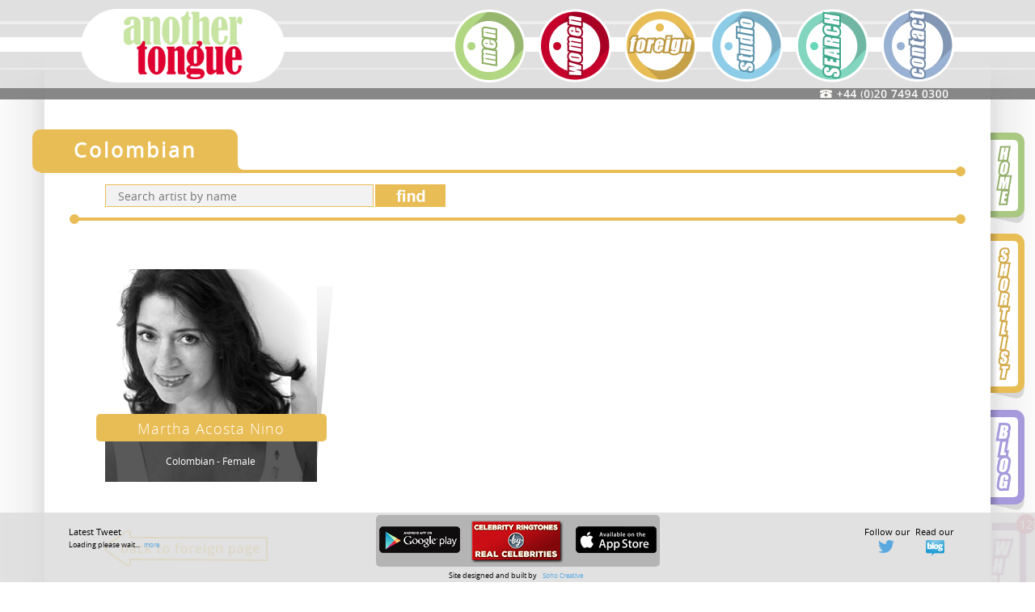

--- FILE ---
content_type: text/html; charset=UTF-8
request_url: https://anothertongue.com/artists/nationality/colombian
body_size: 3750
content:
<!DOCTYPE html><html>
    <head>
        <meta http-equiv="Content-Type" content="text/html; charset=utf-8" />        <title>
            Foreign - Artists - Another Tongue        </title>
        <meta name="viewport" content="width=device-width, height=device-height"/>
                        <meta property="og:title" content="Foreign - Artists - Another Tongue">
                <meta name="description" content="Worldwide and localisation voice over artists at Another Tongue. Home studio and London recording studios available for all tv, film, radio voice-over needs">
                <meta property="og:description" content="Worldwide and localisation voice over artists at Another Tongue. Home studio and London recording studios available for all tv, film, radio voice-over needs">
            
            <meta property="og:site_name" content="Another Tongue">
            <meta property="og:url" content="http://anothertongue.com/artists/nationality/colombian">

        <link href="/favicon.ico" type="image/x-icon" rel="icon" /><link href="/favicon.ico" type="image/x-icon" rel="shortcut icon" /><link rel="stylesheet" type="text/css" href="/theme/Cakestrap/css/main-2017.css" />
        <!--[if IE 8]><link rel="stylesheet" type="text/css" href="/theme/Cakestrap/css/ie8Stylefix.css" /><![endif]-->
        <!--[if IE 8]><div id="ieTest" data-isIE8="true">&nbsp;</div><![endif]-->
        <!--[if lte IE 9]><link rel="stylesheet" type="text/css" href="/theme/Cakestrap/css/lteIE9Stylefix.css" /><![endif]-->

        

        <!-- Google Tag Manager -->
        <script>(function(w,d,s,l,i){w[l]=w[l]||[];w[l].push({'gtm.start':
        new Date().getTime(),event:'gtm.js'});var f=d.getElementsByTagName(s)[0],
        j=d.createElement(s),dl=l!='dataLayer'?'&l='+l:'';j.async=true;j.src=
        'https://www.googletagmanager.com/gtm.js?id='+i+dl;f.parentNode.insertBefore(j,f);
        })(window,document,'script','dataLayer','GTM-K32F9VS');</script>
        <!-- End Google Tag Manager -->
    </head>

    <body class="artists-nationality">
        <!-- Google Tag Manager (noscript) -->
        <noscript><iframe src="https://www.googletagmanager.com/ns.html?id=GTM-K32F9VS"
        height="0" width="0" style="display:none;visibility:hidden"></iframe></noscript>
        <!-- End Google Tag Manager (noscript) -->

        <div id="videoOverlay" class="overlayBG opacity-black-80">&nbsp;</div>
        <div id="header">
            <div class="col-xs-12 no-pad header-bg">
	<div class="fluid-container">
		<div class="container">
			<nav class="navbar navbar-default col-xs-12 no-pad" role="navigation">
				<div class="navbar-header">

					
					<button type="button" class="navbar-toggle" data-toggle="collapse" data-target=".navbar-ex1-collapse">
						<div id="shortlistNotification-mobile-button" class="shortlistNotification hidden" data-count="0">0</div>						<span class="sr-only">Toggle navigation</span>
						<span class="icon-bar"></span>
						<span class="icon-bar"></span>
						<span class="icon-bar"></span>
					</button><!-- /.navbar-toggle -->
										<a href="/"><img src="/theme/Cakestrap/img/nav/New/AT_logo_in_tablet.png" id="nav-logo" alt="Logo" /></a>				</div><!-- /.navbar-header -->
				<div class="collapse navbar-collapse">
					<ul class="nav navbar-nav nav-icons hidden-xs">
						<li class="men"><a href="/men"></a></li>
						<li class="women"><a href="/women"></a></li>
						<li class="foreign"><a href="/foreign"></a></li>
						<li class="studio"><a href="http://anotherstudiolondon.com" target="_blank"></a></li>
						<li class="search"><a href="/search"></a></li>
						<li class="contact"><a href="/contact-us"></a></li>
					</ul><!-- /.nav navbar-nav -->
				</div><!-- /.navbar-collapse -->
				<div class="collapse navbar-collapse navbar-ex1-collapse pull-right">
					<ul class="nav navbar-nav nav-iconless hidden-sm hidden-md hidden-lg">
						<li><a href="/men">Men</a></li>
						<li><a href="/women">Women</a></li>
						<li><a href="/foreign">Foreign</a></li>
						<li><a href="/search">Search</a></li>
						<li><a href="/shortlist">Shortlist</a><div id="shortlistNotification-mobile" class="shortlistNotification hidden" data-count="0">0</div></li>
						<li><a href="http://anotherstudiolondon.com" target="_blank">Studio</a></li>
						<li><a href="/contact-us">Contact Us</a></li>
						<li><a href="/artist-news">Blog</a></li>
						<li><a href="/">Home</a></li>
					</ul><!-- /.nav navbar-nav -->
				</div><!-- /.navbar-collapse -->
			</nav><!-- /.navbar navbar-default -->
			<a href="tel:+442074940300"><img src="/theme/Cakestrap/img/nav/New/phone_number.png" alt="+44(0)20 7494 0300" id="phoneNumber" /></a>		</div>
			<div class="fluid-container header-filled-bar ">
			<div class="fluid-container colour">
		</div>
			<!--<div class="container header-phone-bar pos-rel hidden-xs">
				<div class="col-xs-2 col-md-8-5 col-sm-5 colour">
				</div>
				<div class="col-xs-9 col-md-fith col-sm-6 noBg">
						<a class="headerPhoneNum" href="tel:+442074940300">+44 <span class='smallerParan'>(</span>0<span class='smallerParan'>)</span>20 7494 0300</a>
				</div>
				<div class="col-xs-1 col-md-half-1 col-sm-1 colour rightMost">
				</div>
			</div>-->
		</div>
	</div>
</div>
        </div><!-- /#header .container -->
        <div class="shadowViewport hidden-xs">
            <div class="shadowContainer">
                <div class="bg-shadow leftShadow">&nbsp;</div>
                <div class="bg-shadow rightShadow">&nbsp;</div>
            </div>
        </div>
        <div id="main-container" class="pos-rel">
            <!--<div class="headerLineViewport">

            </div>-->
            <div id="content" class="container pos-rel">
            	                                <div class="floatTab container hidden-xs">
                <a href="/" class="hidden-xs secondary-page-tab"><img src="/theme/Cakestrap/img/nav/New/NEW_HOME_BUTTON.png" alt="Home" id="homeTab" /></a><a href="/shortlist" class="hidden-xs secondary-page-tab"><img src="/theme/Cakestrap/img/nav/New/NEW_SLIST_BUTTON.png" alt="Shortlist" id="shortlistTab" /><div id="shortlistNotification-tab" class="shortlistNotification hidden" data-count="0">0</div></a><a href="/artist-news" class="hidden-xs secondary-page-tab"><img src="/theme/Cakestrap/img/nav/New/blog_tab.png" alt="Blog" id="blogTab" /></a><a href="/artist-events" id="whatsOnTab" class="hidden-xs secondary-page-tab"><div id="eventNotification-tab" class="eventNotification " data-count="120">120</div></a>                </div>

                <!-- File: artists/list.ctp -->

<div class="titleHeaderRow pos-rel row">
    <div class="col-xs-12 titleHeader col-pad-l">
        <div class="col-xs-12 no-pad pos-rel">
            <div class="titleBanner">
                <h1>Colombian</h1>
                <div class="bannerCornerContainer hidden-xs">
                    <div class="bannerCornerOut"></div>
                    <div class="bannerCornerIn"></div>
                </div>
                <div class="tabTail hidden-xs"><div class="tabTailDot"></div></div>
                <div class="clearfix"></div>
            </div>
        </div>
    </div>
</div>
<div class="row">
    <div class="listSearchWidth filterRow-Foreign" id="artistFilterBox">
        <form action="/artists/nationality/colombian" class="form-horizontal no-pad nameSearch-Foreign" id="ArtistNationalityForm" method="get" accept-charset="utf-8"><div class="col-xs-4 no-pad v-offset5 top-marg-15 listNameSearchBar"><input name="name" class="col-xs-12 grey-bg-transparent" placeholder="Search artist by name" type="text" id="ArtistName"/><div class="submit pull-right listSearchButton"><div class="submit"><input  class="searchButton searchButton-Foreign" type="submit" value=""/></div></div></div></form>
                 
            
            
                        <div class="clearfix"></div>
                </div>
    <div class="listSearchWidth underline-Foreign pos-rel"><div class="tabTailDot"></div><div class="tabTailDot tabTailDotEnd"></div></div>
</div>
<div class="row">
    <div class="col-md-12">
        <ul id="artistlist" class="noStyle">
        
            <li id="martha-acosta-nino" class="col-md-4 col-sm-6">
                <div class="artistContainer pos-rel center-block">
                    <div class="listImageContainer pull-left">
                        <a href="/artist/martha-acosta-nino">
                            <img
                                src="/img/Artist/martha-acosta-nino.png"
                                alt="Martha Acosta Nino"
                                height="263"
                                width="262" />
                        </a>
                    </div>
                    <div class="artistContainerShadow">&nbsp;</div>
                    <div class="artistContainerName artistContainerName-Foreign text-center">
                        <a href="/artist/martha-acosta-nino">
                                                        <h3 class="">
                                Martha Acosta Nino                            </h3>
                        </a>
                    </div>
                    <div class="artistContainerProfile text-center opacity-black-65">
                        <small class="whiteText tableCenter pos-rel">
                            Colombian - Female                        </small>
                    </div>
                </div>
            </li>
                </ul>
    </div>
</div>
        <div class="row">
                <div class="backToForeignButton"><a href="/foreign">Back to foreign</a></div>
        </div>
    <div class="topTabViewport">
	<img src="/theme/Cakestrap/img/nav/New/NEW_BACKTOP_BUTTON.png" alt="Logo" id="backToTopTab" class="clickable" /></div>
            </div><!-- /#content .container -->
            <div class="container footerMenu hidden-sm hidden-xs">
            </div>
            
<div id="footer" class="">
	<div class="container">
		<div class="col-sm-3 tweetContainer">
			<h3 class="text-left">Latest Tweet</h3>
			<p class="text-left">Loading please wait...<a href="http://twitter.com/AnotherTongue">more</a></p>
		</div>
		<div class="col-sm-6 pos-rel">
			<div class="ringtoneContainer opacity-black-20">
				<a href="https://play.google.com/store/apps/details?id=uk.co.jozocreative.anotherringtoneapp&amp;hl=en_GB" target="_blank" class="pull-left hidden-sm hidden-xs"><img src="/theme/Cakestrap/img/nav/New/smaller_footer/playstore_logo.png" alt="Another Voice Ringtone Maker on Google Play" id="playStoreFooterBadge" class="pull-left" /></a><img src="/theme/Cakestrap/img/nav/New/smaller_footer/rm_logo.png" alt="Another Voice Ringtone Maker" id="avFooterBadge" class="pull-left" /><a href="https://itunes.apple.com/gb/app/another-voice/id880043108?mt=8" target="_blank" class="pull-left hidden-sm hidden-xs"><img src="/theme/Cakestrap/img/nav/New/smaller_footer/appstore_icon.png" alt="Another Voice Ringtone Maker on the App Store" id="appstoreFooterBadge" class="pull-left hidden-sm hidden-xs" /></a>				<div class="col-sm-12 hidden-md hidden-lg">
					<div class="col-sm-6 col-xs-12"><a href="https://play.google.com/store/apps/details?id=uk.co.jozocreative.anotherringtoneapp&amp;hl=en_GB" target="_blank" class="pull-left"><img src="/theme/Cakestrap/img/nav/New/smaller_footer/playstore_logo.png" alt="Another Voice Ringtone Maker on Google Playe" id="playStoreFooterBadge" class="pull-left" /></a></div><div class="col-sm-6 col-xs-12"><a href="https://itunes.apple.com/gb/app/another-voice/id880043108?mt=8" target="_blank" class="pull-left"><img src="/theme/Cakestrap/img/nav/New/smaller_footer/appstore_icon.png" alt="Another Voice Ringtone Maker on the App Store" id="appstoreFooterBadge" class="pull-left" /></a></div>				</div>
				<div class="clearfix"></div>
			</div>
				<p class="col-md-12 no-pad text-center siteBy">
					Site designed and built by <a href="http://www.thesohocreative.com" target="_blank">Soho Creative</a>
				</p>
		</div>
		<div class="col-sm-3 col-xs-4 footerBlogContainer">
			<div class="footer-right-icon pull-right">
				<h3 class="text-left">Read our</h3>
				<a href="/artist-news"><img src="/theme/Cakestrap/img/nav/New/smaller_footer/blog_icon.png" alt="Another Tongue Blog" id="blogFooterBadge" class="pull-left" /></a>			</div>
			<div class="footer-right-icon pull-right">
				<h3 class="text-left">Follow our</h3>
				<a href="http://twitter.com/AnotherTongue" target="_blank"><img src="/theme/Cakestrap/img/nav/New/smaller_footer/twit_icon.png" alt="@anothertongue on twitter" id="twitterFooterBadge" class="pull-left" /></a>			</div>
		</div>
	</div>

</div><!-- /#footer .container -->

        </div><!-- /#main-container -->

        <script type="text/javascript" src="/js/respond.min.js"></script><script type="text/javascript" src="/theme/Cakestrap/js/libs/jquery-1.10.2.min.js"></script><script type="text/javascript" src="/js/jquery-ui.min.js"></script><script type="text/javascript" src="/theme/Cakestrap/js/libs/bootstrap.min.js"></script><script type="text/javascript" src="/js/cookie.js"></script><script type="text/javascript">
//<![CDATA[
window.app = {"searchAction":"nationality\/colombian","isAjax":true,"isSearch":false,"curQuery":[],"listQuery":{"nationality":"Colombian"},"pageStyleClass":"Foreign","action":"nationality\/colombian"};
$(".breadCrumbRemove").bind("click", function (event) {removeCrumb(jQuery(this).parent()); getQueryFromCrumbs(); console.log(Object.keys(window.app.curQuery).length > 0); if(Object.keys(window.app.curQuery).length > 0) {$.ajax({async:true, data:window.app.curQuery, error:function (XMLHttpRequest, textStatus, errorThrown) {console.log(errorThrown);}, success:function (data, textStatus) {replaceListContent(data);}, url:"\/artists\/nationality\/colombian.json"});} else { console.log("this is being called");$.ajax({async:true, error:function (XMLHttpRequest, textStatus, errorThrown) {console.log(errorThrown);}, success:function (data, textStatus) {replaceListContent(data);}, url:"\/artists\/foreign.json"});}
return false;});
//]]>
</script>            <script type="text/javascript" src="/js/pageLoad.min.js"></script><script type="text/javascript" src="/js/bootstrap-toolkit.min.js"></script><script type="text/javascript" src="/js/search.js"></script>

                <script>
            jQuery(document).ready(function($) {
                setTimeout(function() {
                    $('#whatsOnTab').addClass('loop');
                }, 6000);
            });
        </script>
    </body>
</html>


--- FILE ---
content_type: text/css; charset=UTF-8
request_url: https://anothertongue.com/theme/Cakestrap/css/main-2017.css
body_size: 46860
content:
@charset "UTF-8";
/*!
 * Bootstrap v3.3.6 (http://getbootstrap.com)
 * Copyright 2011-2015 Twitter, Inc.
 * Licensed under MIT (https://github.com/twbs/bootstrap/blob/master/LICENSE)
 */
/*! normalize.css v3.0.3 | MIT License | github.com/necolas/normalize.css */
html {
  font-family: sans-serif;
  -ms-text-size-adjust: 100%;
  -webkit-text-size-adjust: 100%;
}

body {
  margin: 0;
}

article,
aside,
details,
figcaption,
figure,
footer,
header,
hgroup,
main,
menu,
nav,
section,
summary {
  display: block;
}

audio,
canvas,
progress,
video {
  display: inline-block;
  vertical-align: baseline;
}

audio:not([controls]) {
  display: none;
  height: 0;
}

[hidden],
template {
  display: none;
}

a {
  background-color: transparent;
}

a:active,
a:hover {
  outline: 0;
}

abbr[title] {
  border-bottom: 1px dotted;
}

b,
strong {
  font-weight: bold;
}

dfn {
  font-style: italic;
}

h1 {
  font-size: 2em;
  margin: 0.67em 0;
}

mark {
  background: #ff0;
  color: #000;
}

small {
  font-size: 80%;
}

sub,
sup {
  font-size: 75%;
  line-height: 0;
  position: relative;
  vertical-align: baseline;
}

sup {
  top: -0.5em;
}

sub {
  bottom: -0.25em;
}

img {
  border: 0;
}

svg:not(:root) {
  overflow: hidden;
}

figure {
  margin: 1em 40px;
}

hr {
  box-sizing: content-box;
  height: 0;
}

pre {
  overflow: auto;
}

code,
kbd,
pre,
samp {
  font-family: monospace, monospace;
  font-size: 1em;
}

button,
input,
optgroup,
select,
textarea {
  color: inherit;
  font: inherit;
  margin: 0;
}

button {
  overflow: visible;
}

button,
select {
  text-transform: none;
}

button,
html input[type="button"],
input[type="reset"],
input[type="submit"] {
  -webkit-appearance: button;
  cursor: pointer;
}

button[disabled],
html input[disabled] {
  cursor: default;
}

button::-moz-focus-inner,
input::-moz-focus-inner {
  border: 0;
  padding: 0;
}

input {
  line-height: normal;
}

input[type="checkbox"],
input[type="radio"] {
  box-sizing: border-box;
  padding: 0;
}

input[type="number"]::-webkit-inner-spin-button,
input[type="number"]::-webkit-outer-spin-button {
  height: auto;
}

input[type="search"] {
  -webkit-appearance: textfield;
  box-sizing: content-box;
}

input[type="search"]::-webkit-search-cancel-button,
input[type="search"]::-webkit-search-decoration {
  -webkit-appearance: none;
}

fieldset {
  border: 1px solid #c0c0c0;
  margin: 0 2px;
  padding: 0.35em 0.625em 0.75em;
}

legend {
  border: 0;
  padding: 0;
}

textarea {
  overflow: auto;
}

optgroup {
  font-weight: bold;
}

table {
  border-collapse: collapse;
  border-spacing: 0;
}

td,
th {
  padding: 0;
}

/*! Source: https://github.com/h5bp/html5-boilerplate/blob/master/src/css/main.css */
@media print {
  *,
  *:before,
  *:after {
    background: transparent !important;
    color: #000 !important;
    box-shadow: none !important;
    text-shadow: none !important;
  }
  a,
  a:visited {
    text-decoration: underline;
  }
  a[href]:after {
    content: " (" attr(href) ")";
  }
  abbr[title]:after {
    content: " (" attr(title) ")";
  }
  a[href^="#"]:after,
  a[href^="javascript:"]:after {
    content: "";
  }
  pre,
  blockquote {
    border: 1px solid #999;
    page-break-inside: avoid;
  }
  thead {
    display: table-header-group;
  }
  tr,
  img {
    page-break-inside: avoid;
  }
  img {
    max-width: 100% !important;
  }
  p,
  h2,
  h3 {
    orphans: 3;
    widows: 3;
  }
  h2,
  h3 {
    page-break-after: avoid;
  }
  .navbar {
    display: none;
  }
  .btn > .caret,
  .dropup > .btn > .caret {
    border-top-color: #000 !important;
  }
  .label {
    border: 1px solid #000;
  }
  .table {
    border-collapse: collapse !important;
  }
  .table td,
  .table th {
    background-color: #fff !important;
  }
  .table-bordered th,
  .table-bordered td {
    border: 1px solid #ddd !important;
  }
}

@font-face {
  font-family: 'Glyphicons Halflings';
  src: url("../fonts/bootstrap/glyphicons-halflings-regular.eot");
  src: url("../fonts/bootstrap/glyphicons-halflings-regular.eot?#iefix") format("embedded-opentype"), url("../fonts/bootstrap/glyphicons-halflings-regular.woff2") format("woff2"), url("../fonts/bootstrap/glyphicons-halflings-regular.woff") format("woff"), url("../fonts/bootstrap/glyphicons-halflings-regular.ttf") format("truetype"), url("../fonts/bootstrap/glyphicons-halflings-regular.svg#glyphicons_halflingsregular") format("svg");
}

.glyphicon {
  position: relative;
  top: 1px;
  display: inline-block;
  font-family: 'Glyphicons Halflings';
  font-style: normal;
  font-weight: normal;
  line-height: 1;
  -webkit-font-smoothing: antialiased;
  -moz-osx-font-smoothing: grayscale;
}

.glyphicon-asterisk:before {
  content: "\002a";
}

.glyphicon-plus:before {
  content: "\002b";
}

.glyphicon-euro:before,
.glyphicon-eur:before {
  content: "\20ac";
}

.glyphicon-minus:before {
  content: "\2212";
}

.glyphicon-cloud:before {
  content: "\2601";
}

.glyphicon-envelope:before {
  content: "\2709";
}

.glyphicon-pencil:before {
  content: "\270f";
}

.glyphicon-glass:before {
  content: "\e001";
}

.glyphicon-music:before {
  content: "\e002";
}

.glyphicon-search:before {
  content: "\e003";
}

.glyphicon-heart:before {
  content: "\e005";
}

.glyphicon-star:before {
  content: "\e006";
}

.glyphicon-star-empty:before {
  content: "\e007";
}

.glyphicon-user:before {
  content: "\e008";
}

.glyphicon-film:before {
  content: "\e009";
}

.glyphicon-th-large:before {
  content: "\e010";
}

.glyphicon-th:before {
  content: "\e011";
}

.glyphicon-th-list:before {
  content: "\e012";
}

.glyphicon-ok:before {
  content: "\e013";
}

.glyphicon-remove:before {
  content: "\e014";
}

.glyphicon-zoom-in:before {
  content: "\e015";
}

.glyphicon-zoom-out:before {
  content: "\e016";
}

.glyphicon-off:before {
  content: "\e017";
}

.glyphicon-signal:before {
  content: "\e018";
}

.glyphicon-cog:before {
  content: "\e019";
}

.glyphicon-trash:before {
  content: "\e020";
}

.glyphicon-home:before {
  content: "\e021";
}

.glyphicon-file:before {
  content: "\e022";
}

.glyphicon-time:before {
  content: "\e023";
}

.glyphicon-road:before {
  content: "\e024";
}

.glyphicon-download-alt:before {
  content: "\e025";
}

.glyphicon-download:before {
  content: "\e026";
}

.glyphicon-upload:before {
  content: "\e027";
}

.glyphicon-inbox:before {
  content: "\e028";
}

.glyphicon-play-circle:before {
  content: "\e029";
}

.glyphicon-repeat:before {
  content: "\e030";
}

.glyphicon-refresh:before {
  content: "\e031";
}

.glyphicon-list-alt:before {
  content: "\e032";
}

.glyphicon-lock:before {
  content: "\e033";
}

.glyphicon-flag:before {
  content: "\e034";
}

.glyphicon-headphones:before {
  content: "\e035";
}

.glyphicon-volume-off:before {
  content: "\e036";
}

.glyphicon-volume-down:before {
  content: "\e037";
}

.glyphicon-volume-up:before {
  content: "\e038";
}

.glyphicon-qrcode:before {
  content: "\e039";
}

.glyphicon-barcode:before {
  content: "\e040";
}

.glyphicon-tag:before {
  content: "\e041";
}

.glyphicon-tags:before {
  content: "\e042";
}

.glyphicon-book:before {
  content: "\e043";
}

.glyphicon-bookmark:before {
  content: "\e044";
}

.glyphicon-print:before {
  content: "\e045";
}

.glyphicon-camera:before {
  content: "\e046";
}

.glyphicon-font:before {
  content: "\e047";
}

.glyphicon-bold:before {
  content: "\e048";
}

.glyphicon-italic:before {
  content: "\e049";
}

.glyphicon-text-height:before {
  content: "\e050";
}

.glyphicon-text-width:before {
  content: "\e051";
}

.glyphicon-align-left:before {
  content: "\e052";
}

.glyphicon-align-center:before {
  content: "\e053";
}

.glyphicon-align-right:before {
  content: "\e054";
}

.glyphicon-align-justify:before {
  content: "\e055";
}

.glyphicon-list:before {
  content: "\e056";
}

.glyphicon-indent-left:before {
  content: "\e057";
}

.glyphicon-indent-right:before {
  content: "\e058";
}

.glyphicon-facetime-video:before {
  content: "\e059";
}

.glyphicon-picture:before {
  content: "\e060";
}

.glyphicon-map-marker:before {
  content: "\e062";
}

.glyphicon-adjust:before {
  content: "\e063";
}

.glyphicon-tint:before {
  content: "\e064";
}

.glyphicon-edit:before {
  content: "\e065";
}

.glyphicon-share:before {
  content: "\e066";
}

.glyphicon-check:before {
  content: "\e067";
}

.glyphicon-move:before {
  content: "\e068";
}

.glyphicon-step-backward:before {
  content: "\e069";
}

.glyphicon-fast-backward:before {
  content: "\e070";
}

.glyphicon-backward:before {
  content: "\e071";
}

.glyphicon-play:before {
  content: "\e072";
}

.glyphicon-pause:before {
  content: "\e073";
}

.glyphicon-stop:before {
  content: "\e074";
}

.glyphicon-forward:before {
  content: "\e075";
}

.glyphicon-fast-forward:before {
  content: "\e076";
}

.glyphicon-step-forward:before {
  content: "\e077";
}

.glyphicon-eject:before {
  content: "\e078";
}

.glyphicon-chevron-left:before {
  content: "\e079";
}

.glyphicon-chevron-right:before {
  content: "\e080";
}

.glyphicon-plus-sign:before {
  content: "\e081";
}

.glyphicon-minus-sign:before {
  content: "\e082";
}

.glyphicon-remove-sign:before {
  content: "\e083";
}

.glyphicon-ok-sign:before {
  content: "\e084";
}

.glyphicon-question-sign:before {
  content: "\e085";
}

.glyphicon-info-sign:before {
  content: "\e086";
}

.glyphicon-screenshot:before {
  content: "\e087";
}

.glyphicon-remove-circle:before {
  content: "\e088";
}

.glyphicon-ok-circle:before {
  content: "\e089";
}

.glyphicon-ban-circle:before {
  content: "\e090";
}

.glyphicon-arrow-left:before {
  content: "\e091";
}

.glyphicon-arrow-right:before {
  content: "\e092";
}

.glyphicon-arrow-up:before {
  content: "\e093";
}

.glyphicon-arrow-down:before {
  content: "\e094";
}

.glyphicon-share-alt:before {
  content: "\e095";
}

.glyphicon-resize-full:before {
  content: "\e096";
}

.glyphicon-resize-small:before {
  content: "\e097";
}

.glyphicon-exclamation-sign:before {
  content: "\e101";
}

.glyphicon-gift:before {
  content: "\e102";
}

.glyphicon-leaf:before {
  content: "\e103";
}

.glyphicon-fire:before {
  content: "\e104";
}

.glyphicon-eye-open:before {
  content: "\e105";
}

.glyphicon-eye-close:before {
  content: "\e106";
}

.glyphicon-warning-sign:before {
  content: "\e107";
}

.glyphicon-plane:before {
  content: "\e108";
}

.glyphicon-calendar:before {
  content: "\e109";
}

.glyphicon-random:before {
  content: "\e110";
}

.glyphicon-comment:before {
  content: "\e111";
}

.glyphicon-magnet:before {
  content: "\e112";
}

.glyphicon-chevron-up:before {
  content: "\e113";
}

.glyphicon-chevron-down:before {
  content: "\e114";
}

.glyphicon-retweet:before {
  content: "\e115";
}

.glyphicon-shopping-cart:before {
  content: "\e116";
}

.glyphicon-folder-close:before {
  content: "\e117";
}

.glyphicon-folder-open:before {
  content: "\e118";
}

.glyphicon-resize-vertical:before {
  content: "\e119";
}

.glyphicon-resize-horizontal:before {
  content: "\e120";
}

.glyphicon-hdd:before {
  content: "\e121";
}

.glyphicon-bullhorn:before {
  content: "\e122";
}

.glyphicon-bell:before {
  content: "\e123";
}

.glyphicon-certificate:before {
  content: "\e124";
}

.glyphicon-thumbs-up:before {
  content: "\e125";
}

.glyphicon-thumbs-down:before {
  content: "\e126";
}

.glyphicon-hand-right:before {
  content: "\e127";
}

.glyphicon-hand-left:before {
  content: "\e128";
}

.glyphicon-hand-up:before {
  content: "\e129";
}

.glyphicon-hand-down:before {
  content: "\e130";
}

.glyphicon-circle-arrow-right:before {
  content: "\e131";
}

.glyphicon-circle-arrow-left:before {
  content: "\e132";
}

.glyphicon-circle-arrow-up:before {
  content: "\e133";
}

.glyphicon-circle-arrow-down:before {
  content: "\e134";
}

.glyphicon-globe:before {
  content: "\e135";
}

.glyphicon-wrench:before {
  content: "\e136";
}

.glyphicon-tasks:before {
  content: "\e137";
}

.glyphicon-filter:before {
  content: "\e138";
}

.glyphicon-briefcase:before {
  content: "\e139";
}

.glyphicon-fullscreen:before {
  content: "\e140";
}

.glyphicon-dashboard:before {
  content: "\e141";
}

.glyphicon-paperclip:before {
  content: "\e142";
}

.glyphicon-heart-empty:before {
  content: "\e143";
}

.glyphicon-link:before {
  content: "\e144";
}

.glyphicon-phone:before {
  content: "\e145";
}

.glyphicon-pushpin:before {
  content: "\e146";
}

.glyphicon-usd:before {
  content: "\e148";
}

.glyphicon-gbp:before {
  content: "\e149";
}

.glyphicon-sort:before {
  content: "\e150";
}

.glyphicon-sort-by-alphabet:before {
  content: "\e151";
}

.glyphicon-sort-by-alphabet-alt:before {
  content: "\e152";
}

.glyphicon-sort-by-order:before {
  content: "\e153";
}

.glyphicon-sort-by-order-alt:before {
  content: "\e154";
}

.glyphicon-sort-by-attributes:before {
  content: "\e155";
}

.glyphicon-sort-by-attributes-alt:before {
  content: "\e156";
}

.glyphicon-unchecked:before {
  content: "\e157";
}

.glyphicon-expand:before {
  content: "\e158";
}

.glyphicon-collapse-down:before {
  content: "\e159";
}

.glyphicon-collapse-up:before {
  content: "\e160";
}

.glyphicon-log-in:before {
  content: "\e161";
}

.glyphicon-flash:before {
  content: "\e162";
}

.glyphicon-log-out:before {
  content: "\e163";
}

.glyphicon-new-window:before {
  content: "\e164";
}

.glyphicon-record:before {
  content: "\e165";
}

.glyphicon-save:before {
  content: "\e166";
}

.glyphicon-open:before {
  content: "\e167";
}

.glyphicon-saved:before {
  content: "\e168";
}

.glyphicon-import:before {
  content: "\e169";
}

.glyphicon-export:before {
  content: "\e170";
}

.glyphicon-send:before {
  content: "\e171";
}

.glyphicon-floppy-disk:before {
  content: "\e172";
}

.glyphicon-floppy-saved:before {
  content: "\e173";
}

.glyphicon-floppy-remove:before {
  content: "\e174";
}

.glyphicon-floppy-save:before {
  content: "\e175";
}

.glyphicon-floppy-open:before {
  content: "\e176";
}

.glyphicon-credit-card:before {
  content: "\e177";
}

.glyphicon-transfer:before {
  content: "\e178";
}

.glyphicon-cutlery:before {
  content: "\e179";
}

.glyphicon-header:before {
  content: "\e180";
}

.glyphicon-compressed:before {
  content: "\e181";
}

.glyphicon-earphone:before {
  content: "\e182";
}

.glyphicon-phone-alt:before {
  content: "\e183";
}

.glyphicon-tower:before {
  content: "\e184";
}

.glyphicon-stats:before {
  content: "\e185";
}

.glyphicon-sd-video:before {
  content: "\e186";
}

.glyphicon-hd-video:before {
  content: "\e187";
}

.glyphicon-subtitles:before {
  content: "\e188";
}

.glyphicon-sound-stereo:before {
  content: "\e189";
}

.glyphicon-sound-dolby:before {
  content: "\e190";
}

.glyphicon-sound-5-1:before {
  content: "\e191";
}

.glyphicon-sound-6-1:before {
  content: "\e192";
}

.glyphicon-sound-7-1:before {
  content: "\e193";
}

.glyphicon-copyright-mark:before {
  content: "\e194";
}

.glyphicon-registration-mark:before {
  content: "\e195";
}

.glyphicon-cloud-download:before {
  content: "\e197";
}

.glyphicon-cloud-upload:before {
  content: "\e198";
}

.glyphicon-tree-conifer:before {
  content: "\e199";
}

.glyphicon-tree-deciduous:before {
  content: "\e200";
}

.glyphicon-cd:before {
  content: "\e201";
}

.glyphicon-save-file:before {
  content: "\e202";
}

.glyphicon-open-file:before {
  content: "\e203";
}

.glyphicon-level-up:before {
  content: "\e204";
}

.glyphicon-copy:before {
  content: "\e205";
}

.glyphicon-paste:before {
  content: "\e206";
}

.glyphicon-alert:before {
  content: "\e209";
}

.glyphicon-equalizer:before {
  content: "\e210";
}

.glyphicon-king:before {
  content: "\e211";
}

.glyphicon-queen:before {
  content: "\e212";
}

.glyphicon-pawn:before {
  content: "\e213";
}

.glyphicon-bishop:before {
  content: "\e214";
}

.glyphicon-knight:before {
  content: "\e215";
}

.glyphicon-baby-formula:before {
  content: "\e216";
}

.glyphicon-tent:before {
  content: "\26fa";
}

.glyphicon-blackboard:before {
  content: "\e218";
}

.glyphicon-bed:before {
  content: "\e219";
}

.glyphicon-apple:before {
  content: "\f8ff";
}

.glyphicon-erase:before {
  content: "\e221";
}

.glyphicon-hourglass:before {
  content: "\231b";
}

.glyphicon-lamp:before {
  content: "\e223";
}

.glyphicon-duplicate:before {
  content: "\e224";
}

.glyphicon-piggy-bank:before {
  content: "\e225";
}

.glyphicon-scissors:before {
  content: "\e226";
}

.glyphicon-bitcoin:before {
  content: "\e227";
}

.glyphicon-btc:before {
  content: "\e227";
}

.glyphicon-xbt:before {
  content: "\e227";
}

.glyphicon-yen:before {
  content: "\00a5";
}

.glyphicon-jpy:before {
  content: "\00a5";
}

.glyphicon-ruble:before {
  content: "\20bd";
}

.glyphicon-rub:before {
  content: "\20bd";
}

.glyphicon-scale:before {
  content: "\e230";
}

.glyphicon-ice-lolly:before {
  content: "\e231";
}

.glyphicon-ice-lolly-tasted:before {
  content: "\e232";
}

.glyphicon-education:before {
  content: "\e233";
}

.glyphicon-option-horizontal:before {
  content: "\e234";
}

.glyphicon-option-vertical:before {
  content: "\e235";
}

.glyphicon-menu-hamburger:before {
  content: "\e236";
}

.glyphicon-modal-window:before {
  content: "\e237";
}

.glyphicon-oil:before {
  content: "\e238";
}

.glyphicon-grain:before {
  content: "\e239";
}

.glyphicon-sunglasses:before {
  content: "\e240";
}

.glyphicon-text-size:before {
  content: "\e241";
}

.glyphicon-text-color:before {
  content: "\e242";
}

.glyphicon-text-background:before {
  content: "\e243";
}

.glyphicon-object-align-top:before {
  content: "\e244";
}

.glyphicon-object-align-bottom:before {
  content: "\e245";
}

.glyphicon-object-align-horizontal:before {
  content: "\e246";
}

.glyphicon-object-align-left:before {
  content: "\e247";
}

.glyphicon-object-align-vertical:before {
  content: "\e248";
}

.glyphicon-object-align-right:before {
  content: "\e249";
}

.glyphicon-triangle-right:before {
  content: "\e250";
}

.glyphicon-triangle-left:before {
  content: "\e251";
}

.glyphicon-triangle-bottom:before {
  content: "\e252";
}

.glyphicon-triangle-top:before {
  content: "\e253";
}

.glyphicon-console:before {
  content: "\e254";
}

.glyphicon-superscript:before {
  content: "\e255";
}

.glyphicon-subscript:before {
  content: "\e256";
}

.glyphicon-menu-left:before {
  content: "\e257";
}

.glyphicon-menu-right:before {
  content: "\e258";
}

.glyphicon-menu-down:before {
  content: "\e259";
}

.glyphicon-menu-up:before {
  content: "\e260";
}

* {
  -webkit-box-sizing: border-box;
  -moz-box-sizing: border-box;
  box-sizing: border-box;
}

*:before,
*:after {
  -webkit-box-sizing: border-box;
  -moz-box-sizing: border-box;
  box-sizing: border-box;
}

html {
  font-size: 10px;
  -webkit-tap-highlight-color: transparent;
}

body {
  font-family: "Helvetica Neue", Helvetica, Arial, sans-serif;
  font-size: 14px;
  line-height: 1.428571429;
  color: #333333;
  background-color: #fff;
}

input,
button,
select,
textarea {
  font-family: inherit;
  font-size: inherit;
  line-height: inherit;
}

a {
  color: #337ab7;
  text-decoration: none;
}

a:hover, a:focus {
  color: #23527c;
  text-decoration: underline;
}

a:focus {
  outline: thin dotted;
  outline: 5px auto -webkit-focus-ring-color;
  outline-offset: -2px;
}

figure {
  margin: 0;
}

img {
  vertical-align: middle;
}

.img-responsive {
  display: block;
  max-width: 100%;
  height: auto;
}

.img-rounded {
  border-radius: 6px;
}

.img-thumbnail {
  padding: 4px;
  line-height: 1.428571429;
  background-color: #fff;
  border: 1px solid #ddd;
  border-radius: 4px;
  -webkit-transition: all 0.2s ease-in-out;
  -o-transition: all 0.2s ease-in-out;
  transition: all 0.2s ease-in-out;
  display: inline-block;
  max-width: 100%;
  height: auto;
}

.img-circle {
  border-radius: 50%;
}

hr {
  margin-top: 20px;
  margin-bottom: 20px;
  border: 0;
  border-top: 1px solid #eeeeee;
}

.sr-only {
  position: absolute;
  width: 1px;
  height: 1px;
  margin: -1px;
  padding: 0;
  overflow: hidden;
  clip: rect(0, 0, 0, 0);
  border: 0;
}

.sr-only-focusable:active, .sr-only-focusable:focus {
  position: static;
  width: auto;
  height: auto;
  margin: 0;
  overflow: visible;
  clip: auto;
}

[role="button"] {
  cursor: pointer;
}

h1, h2, h3, h4, h5, h6,
.h1, .h2, .h3, .h4, .h5, .h6 {
  font-family: inherit;
  font-weight: 500;
  line-height: 1.1;
  color: inherit;
}

h1 small,
h1 .small, h2 small,
h2 .small, h3 small,
h3 .small, h4 small,
h4 .small, h5 small,
h5 .small, h6 small,
h6 .small,
.h1 small,
.h1 .small, .h2 small,
.h2 .small, .h3 small,
.h3 .small, .h4 small,
.h4 .small, .h5 small,
.h5 .small, .h6 small,
.h6 .small {
  font-weight: normal;
  line-height: 1;
  color: #777777;
}

h1, .h1,
h2, .h2,
h3, .h3 {
  margin-top: 20px;
  margin-bottom: 10px;
}

h1 small,
h1 .small, .h1 small,
.h1 .small,
h2 small,
h2 .small, .h2 small,
.h2 .small,
h3 small,
h3 .small, .h3 small,
.h3 .small {
  font-size: 65%;
}

h4, .h4,
h5, .h5,
h6, .h6 {
  margin-top: 10px;
  margin-bottom: 10px;
}

h4 small,
h4 .small, .h4 small,
.h4 .small,
h5 small,
h5 .small, .h5 small,
.h5 .small,
h6 small,
h6 .small, .h6 small,
.h6 .small {
  font-size: 75%;
}

h1, .h1 {
  font-size: 36px;
}

h2, .h2 {
  font-size: 30px;
}

h3, .h3 {
  font-size: 24px;
}

h4, .h4 {
  font-size: 18px;
}

h5, .h5 {
  font-size: 14px;
}

h6, .h6 {
  font-size: 12px;
}

p {
  margin: 0 0 10px;
}

.lead {
  margin-bottom: 20px;
  font-size: 16px;
  font-weight: 300;
  line-height: 1.4;
}

@media (min-width: 768px) {
  .lead {
    font-size: 21px;
  }
}

small,
.small {
  font-size: 85%;
}

mark,
.mark {
  background-color: #fcf8e3;
  padding: .2em;
}

.text-left {
  text-align: left;
}

.text-right {
  text-align: right;
}

.text-center {
  text-align: center;
}

.text-justify {
  text-align: justify;
}

.text-nowrap {
  white-space: nowrap;
}

.text-lowercase {
  text-transform: lowercase;
}

.text-uppercase, .initialism {
  text-transform: uppercase;
}

.text-capitalize {
  text-transform: capitalize;
}

.text-muted {
  color: #777777;
}

.text-primary {
  color: #337ab7;
}

a.text-primary:hover,
a.text-primary:focus {
  color: #286090;
}

.text-success {
  color: #3c763d;
}

a.text-success:hover,
a.text-success:focus {
  color: #2b542c;
}

.text-info {
  color: #31708f;
}

a.text-info:hover,
a.text-info:focus {
  color: #245269;
}

.text-warning {
  color: #8a6d3b;
}

a.text-warning:hover,
a.text-warning:focus {
  color: #66512c;
}

.text-danger {
  color: #a94442;
}

a.text-danger:hover,
a.text-danger:focus {
  color: #843534;
}

.bg-primary {
  color: #fff;
}

.bg-primary {
  background-color: #337ab7;
}

a.bg-primary:hover,
a.bg-primary:focus {
  background-color: #286090;
}

.bg-success {
  background-color: #dff0d8;
}

a.bg-success:hover,
a.bg-success:focus {
  background-color: #c1e2b3;
}

.bg-info {
  background-color: #d9edf7;
}

a.bg-info:hover,
a.bg-info:focus {
  background-color: #afd9ee;
}

.bg-warning {
  background-color: #fcf8e3;
}

a.bg-warning:hover,
a.bg-warning:focus {
  background-color: #f7ecb5;
}

.bg-danger {
  background-color: #f2dede;
}

a.bg-danger:hover,
a.bg-danger:focus {
  background-color: #e4b9b9;
}

.page-header {
  padding-bottom: 9px;
  margin: 40px 0 20px;
  border-bottom: 1px solid #eeeeee;
}

ul,
ol {
  margin-top: 0;
  margin-bottom: 10px;
}

ul ul,
ul ol,
ol ul,
ol ol {
  margin-bottom: 0;
}

.list-unstyled {
  padding-left: 0;
  list-style: none;
}

.list-inline {
  padding-left: 0;
  list-style: none;
  margin-left: -5px;
}

.list-inline > li {
  display: inline-block;
  padding-left: 5px;
  padding-right: 5px;
}

dl {
  margin-top: 0;
  margin-bottom: 20px;
}

dt,
dd {
  line-height: 1.428571429;
}

dt {
  font-weight: bold;
}

dd {
  margin-left: 0;
}

.dl-horizontal dd:before, .dl-horizontal dd:after {
  content: " ";
  display: table;
}

.dl-horizontal dd:after {
  clear: both;
}

@media (min-width: 768px) {
  .dl-horizontal dt {
    float: left;
    width: 160px;
    clear: left;
    text-align: right;
    overflow: hidden;
    text-overflow: ellipsis;
    white-space: nowrap;
  }
  .dl-horizontal dd {
    margin-left: 180px;
  }
}

abbr[title],
abbr[data-original-title] {
  cursor: help;
  border-bottom: 1px dotted #777777;
}

.initialism {
  font-size: 90%;
}

blockquote {
  padding: 10px 20px;
  margin: 0 0 20px;
  font-size: 17.5px;
  border-left: 5px solid #eeeeee;
}

blockquote p:last-child,
blockquote ul:last-child,
blockquote ol:last-child {
  margin-bottom: 0;
}

blockquote footer,
blockquote small,
blockquote .small {
  display: block;
  font-size: 80%;
  line-height: 1.428571429;
  color: #777777;
}

blockquote footer:before,
blockquote small:before,
blockquote .small:before {
  content: '\2014 \00A0';
}

.blockquote-reverse,
blockquote.pull-right {
  padding-right: 15px;
  padding-left: 0;
  border-right: 5px solid #eeeeee;
  border-left: 0;
  text-align: right;
}

.blockquote-reverse footer:before,
.blockquote-reverse small:before,
.blockquote-reverse .small:before,
blockquote.pull-right footer:before,
blockquote.pull-right small:before,
blockquote.pull-right .small:before {
  content: '';
}

.blockquote-reverse footer:after,
.blockquote-reverse small:after,
.blockquote-reverse .small:after,
blockquote.pull-right footer:after,
blockquote.pull-right small:after,
blockquote.pull-right .small:after {
  content: '\00A0 \2014';
}

address {
  margin-bottom: 20px;
  font-style: normal;
  line-height: 1.428571429;
}

code,
kbd,
pre,
samp {
  font-family: Menlo, Monaco, Consolas, "Courier New", monospace;
}

code {
  padding: 2px 4px;
  font-size: 90%;
  color: #c7254e;
  background-color: #f9f2f4;
  border-radius: 4px;
}

kbd {
  padding: 2px 4px;
  font-size: 90%;
  color: #fff;
  background-color: #333;
  border-radius: 3px;
  box-shadow: inset 0 -1px 0 rgba(0, 0, 0, 0.25);
}

kbd kbd {
  padding: 0;
  font-size: 100%;
  font-weight: bold;
  box-shadow: none;
}

pre {
  display: block;
  padding: 9.5px;
  margin: 0 0 10px;
  font-size: 13px;
  line-height: 1.428571429;
  word-break: break-all;
  word-wrap: break-word;
  color: #333333;
  background-color: #f5f5f5;
  border: 1px solid #ccc;
  border-radius: 4px;
}

pre code {
  padding: 0;
  font-size: inherit;
  color: inherit;
  white-space: pre-wrap;
  background-color: transparent;
  border-radius: 0;
}

.pre-scrollable {
  max-height: 340px;
  overflow-y: scroll;
}

.container {
  margin-right: auto;
  margin-left: auto;
  padding-left: 15px;
  padding-right: 15px;
}

.container:before, .container:after {
  content: " ";
  display: table;
}

.container:after {
  clear: both;
}

@media (min-width: 768px) {
  .container {
    width: 750px;
  }
}

@media (min-width: 992px) {
  .container {
    width: 970px;
  }
}

@media (min-width: 1200px) {
  .container {
    width: 1170px;
  }
}

.container-fluid {
  margin-right: auto;
  margin-left: auto;
  padding-left: 15px;
  padding-right: 15px;
}

.container-fluid:before, .container-fluid:after {
  content: " ";
  display: table;
}

.container-fluid:after {
  clear: both;
}

.row {
  margin-left: -15px;
  margin-right: -15px;
}

.row:before, .row:after {
  content: " ";
  display: table;
}

.row:after {
  clear: both;
}

.col-xs-1, .col-sm-1, .col-md-1, .col-lg-1, .col-xs-2, .col-sm-2, .col-md-2, .col-lg-2, .col-xs-3, .col-sm-3, .col-md-3, .col-lg-3, .col-xs-4, .col-sm-4, .col-md-4, .col-lg-4, .col-xs-5, .col-sm-5, .col-md-5, .col-lg-5, .col-xs-6, .col-sm-6, .col-md-6, .col-lg-6, .col-xs-7, .col-sm-7, .col-md-7, .col-lg-7, .col-xs-8, .col-sm-8, .col-md-8, .col-lg-8, .col-xs-9, .col-sm-9, .col-md-9, .col-lg-9, .col-xs-10, .col-sm-10, .col-md-10, .col-lg-10, .col-xs-11, .col-sm-11, .col-md-11, .col-lg-11, .col-xs-12, .col-sm-12, .col-md-12, .col-lg-12 {
  position: relative;
  min-height: 1px;
  padding-left: 15px;
  padding-right: 15px;
}

.col-xs-1, .col-xs-2, .col-xs-3, .col-xs-4, .col-xs-5, .col-xs-6, .col-xs-7, .col-xs-8, .col-xs-9, .col-xs-10, .col-xs-11, .col-xs-12 {
  float: left;
}

.col-xs-1 {
  width: 8.3333333333%;
}

.col-xs-2 {
  width: 16.6666666667%;
}

.col-xs-3 {
  width: 25%;
}

.col-xs-4 {
  width: 33.3333333333%;
}

.col-xs-5 {
  width: 41.6666666667%;
}

.col-xs-6 {
  width: 50%;
}

.col-xs-7 {
  width: 58.3333333333%;
}

.col-xs-8 {
  width: 66.6666666667%;
}

.col-xs-9 {
  width: 75%;
}

.col-xs-10 {
  width: 83.3333333333%;
}

.col-xs-11 {
  width: 91.6666666667%;
}

.col-xs-12 {
  width: 100%;
}

.col-xs-pull-0 {
  right: auto;
}

.col-xs-pull-1 {
  right: 8.3333333333%;
}

.col-xs-pull-2 {
  right: 16.6666666667%;
}

.col-xs-pull-3 {
  right: 25%;
}

.col-xs-pull-4 {
  right: 33.3333333333%;
}

.col-xs-pull-5 {
  right: 41.6666666667%;
}

.col-xs-pull-6 {
  right: 50%;
}

.col-xs-pull-7 {
  right: 58.3333333333%;
}

.col-xs-pull-8 {
  right: 66.6666666667%;
}

.col-xs-pull-9 {
  right: 75%;
}

.col-xs-pull-10 {
  right: 83.3333333333%;
}

.col-xs-pull-11 {
  right: 91.6666666667%;
}

.col-xs-pull-12 {
  right: 100%;
}

.col-xs-push-0 {
  left: auto;
}

.col-xs-push-1 {
  left: 8.3333333333%;
}

.col-xs-push-2 {
  left: 16.6666666667%;
}

.col-xs-push-3 {
  left: 25%;
}

.col-xs-push-4 {
  left: 33.3333333333%;
}

.col-xs-push-5 {
  left: 41.6666666667%;
}

.col-xs-push-6 {
  left: 50%;
}

.col-xs-push-7 {
  left: 58.3333333333%;
}

.col-xs-push-8 {
  left: 66.6666666667%;
}

.col-xs-push-9 {
  left: 75%;
}

.col-xs-push-10 {
  left: 83.3333333333%;
}

.col-xs-push-11 {
  left: 91.6666666667%;
}

.col-xs-push-12 {
  left: 100%;
}

.col-xs-offset-0 {
  margin-left: 0%;
}

.col-xs-offset-1 {
  margin-left: 8.3333333333%;
}

.col-xs-offset-2 {
  margin-left: 16.6666666667%;
}

.col-xs-offset-3 {
  margin-left: 25%;
}

.col-xs-offset-4 {
  margin-left: 33.3333333333%;
}

.col-xs-offset-5 {
  margin-left: 41.6666666667%;
}

.col-xs-offset-6 {
  margin-left: 50%;
}

.col-xs-offset-7 {
  margin-left: 58.3333333333%;
}

.col-xs-offset-8 {
  margin-left: 66.6666666667%;
}

.col-xs-offset-9 {
  margin-left: 75%;
}

.col-xs-offset-10 {
  margin-left: 83.3333333333%;
}

.col-xs-offset-11 {
  margin-left: 91.6666666667%;
}

.col-xs-offset-12 {
  margin-left: 100%;
}

@media (min-width: 768px) {
  .col-sm-1, .col-sm-2, .col-sm-3, .col-sm-4, .col-sm-5, .col-sm-6, .col-sm-7, .col-sm-8, .col-sm-9, .col-sm-10, .col-sm-11, .col-sm-12 {
    float: left;
  }
  .col-sm-1 {
    width: 8.3333333333%;
  }
  .col-sm-2 {
    width: 16.6666666667%;
  }
  .col-sm-3 {
    width: 25%;
  }
  .col-sm-4 {
    width: 33.3333333333%;
  }
  .col-sm-5 {
    width: 41.6666666667%;
  }
  .col-sm-6 {
    width: 50%;
  }
  .col-sm-7 {
    width: 58.3333333333%;
  }
  .col-sm-8 {
    width: 66.6666666667%;
  }
  .col-sm-9 {
    width: 75%;
  }
  .col-sm-10 {
    width: 83.3333333333%;
  }
  .col-sm-11 {
    width: 91.6666666667%;
  }
  .col-sm-12 {
    width: 100%;
  }
  .col-sm-pull-0 {
    right: auto;
  }
  .col-sm-pull-1 {
    right: 8.3333333333%;
  }
  .col-sm-pull-2 {
    right: 16.6666666667%;
  }
  .col-sm-pull-3 {
    right: 25%;
  }
  .col-sm-pull-4 {
    right: 33.3333333333%;
  }
  .col-sm-pull-5 {
    right: 41.6666666667%;
  }
  .col-sm-pull-6 {
    right: 50%;
  }
  .col-sm-pull-7 {
    right: 58.3333333333%;
  }
  .col-sm-pull-8 {
    right: 66.6666666667%;
  }
  .col-sm-pull-9 {
    right: 75%;
  }
  .col-sm-pull-10 {
    right: 83.3333333333%;
  }
  .col-sm-pull-11 {
    right: 91.6666666667%;
  }
  .col-sm-pull-12 {
    right: 100%;
  }
  .col-sm-push-0 {
    left: auto;
  }
  .col-sm-push-1 {
    left: 8.3333333333%;
  }
  .col-sm-push-2 {
    left: 16.6666666667%;
  }
  .col-sm-push-3 {
    left: 25%;
  }
  .col-sm-push-4 {
    left: 33.3333333333%;
  }
  .col-sm-push-5 {
    left: 41.6666666667%;
  }
  .col-sm-push-6 {
    left: 50%;
  }
  .col-sm-push-7 {
    left: 58.3333333333%;
  }
  .col-sm-push-8 {
    left: 66.6666666667%;
  }
  .col-sm-push-9 {
    left: 75%;
  }
  .col-sm-push-10 {
    left: 83.3333333333%;
  }
  .col-sm-push-11 {
    left: 91.6666666667%;
  }
  .col-sm-push-12 {
    left: 100%;
  }
  .col-sm-offset-0 {
    margin-left: 0%;
  }
  .col-sm-offset-1 {
    margin-left: 8.3333333333%;
  }
  .col-sm-offset-2 {
    margin-left: 16.6666666667%;
  }
  .col-sm-offset-3 {
    margin-left: 25%;
  }
  .col-sm-offset-4 {
    margin-left: 33.3333333333%;
  }
  .col-sm-offset-5 {
    margin-left: 41.6666666667%;
  }
  .col-sm-offset-6 {
    margin-left: 50%;
  }
  .col-sm-offset-7 {
    margin-left: 58.3333333333%;
  }
  .col-sm-offset-8 {
    margin-left: 66.6666666667%;
  }
  .col-sm-offset-9 {
    margin-left: 75%;
  }
  .col-sm-offset-10 {
    margin-left: 83.3333333333%;
  }
  .col-sm-offset-11 {
    margin-left: 91.6666666667%;
  }
  .col-sm-offset-12 {
    margin-left: 100%;
  }
}

@media (min-width: 992px) {
  .col-md-1, .col-md-2, .col-md-3, .col-md-4, .col-md-5, .col-md-6, .col-md-7, .col-md-8, .col-md-9, .col-md-10, .col-md-11, .col-md-12 {
    float: left;
  }
  .col-md-1 {
    width: 8.3333333333%;
  }
  .col-md-2 {
    width: 16.6666666667%;
  }
  .col-md-3 {
    width: 25%;
  }
  .col-md-4 {
    width: 33.3333333333%;
  }
  .col-md-5 {
    width: 41.6666666667%;
  }
  .col-md-6 {
    width: 50%;
  }
  .col-md-7 {
    width: 58.3333333333%;
  }
  .col-md-8 {
    width: 66.6666666667%;
  }
  .col-md-9 {
    width: 75%;
  }
  .col-md-10 {
    width: 83.3333333333%;
  }
  .col-md-11 {
    width: 91.6666666667%;
  }
  .col-md-12 {
    width: 100%;
  }
  .col-md-pull-0 {
    right: auto;
  }
  .col-md-pull-1 {
    right: 8.3333333333%;
  }
  .col-md-pull-2 {
    right: 16.6666666667%;
  }
  .col-md-pull-3 {
    right: 25%;
  }
  .col-md-pull-4 {
    right: 33.3333333333%;
  }
  .col-md-pull-5 {
    right: 41.6666666667%;
  }
  .col-md-pull-6 {
    right: 50%;
  }
  .col-md-pull-7 {
    right: 58.3333333333%;
  }
  .col-md-pull-8 {
    right: 66.6666666667%;
  }
  .col-md-pull-9 {
    right: 75%;
  }
  .col-md-pull-10 {
    right: 83.3333333333%;
  }
  .col-md-pull-11 {
    right: 91.6666666667%;
  }
  .col-md-pull-12 {
    right: 100%;
  }
  .col-md-push-0 {
    left: auto;
  }
  .col-md-push-1 {
    left: 8.3333333333%;
  }
  .col-md-push-2 {
    left: 16.6666666667%;
  }
  .col-md-push-3 {
    left: 25%;
  }
  .col-md-push-4 {
    left: 33.3333333333%;
  }
  .col-md-push-5 {
    left: 41.6666666667%;
  }
  .col-md-push-6 {
    left: 50%;
  }
  .col-md-push-7 {
    left: 58.3333333333%;
  }
  .col-md-push-8 {
    left: 66.6666666667%;
  }
  .col-md-push-9 {
    left: 75%;
  }
  .col-md-push-10 {
    left: 83.3333333333%;
  }
  .col-md-push-11 {
    left: 91.6666666667%;
  }
  .col-md-push-12 {
    left: 100%;
  }
  .col-md-offset-0 {
    margin-left: 0%;
  }
  .col-md-offset-1 {
    margin-left: 8.3333333333%;
  }
  .col-md-offset-2 {
    margin-left: 16.6666666667%;
  }
  .col-md-offset-3 {
    margin-left: 25%;
  }
  .col-md-offset-4 {
    margin-left: 33.3333333333%;
  }
  .col-md-offset-5 {
    margin-left: 41.6666666667%;
  }
  .col-md-offset-6 {
    margin-left: 50%;
  }
  .col-md-offset-7 {
    margin-left: 58.3333333333%;
  }
  .col-md-offset-8 {
    margin-left: 66.6666666667%;
  }
  .col-md-offset-9 {
    margin-left: 75%;
  }
  .col-md-offset-10 {
    margin-left: 83.3333333333%;
  }
  .col-md-offset-11 {
    margin-left: 91.6666666667%;
  }
  .col-md-offset-12 {
    margin-left: 100%;
  }
}

@media (min-width: 1200px) {
  .col-lg-1, .col-lg-2, .col-lg-3, .col-lg-4, .col-lg-5, .col-lg-6, .col-lg-7, .col-lg-8, .col-lg-9, .col-lg-10, .col-lg-11, .col-lg-12 {
    float: left;
  }
  .col-lg-1 {
    width: 8.3333333333%;
  }
  .col-lg-2 {
    width: 16.6666666667%;
  }
  .col-lg-3 {
    width: 25%;
  }
  .col-lg-4 {
    width: 33.3333333333%;
  }
  .col-lg-5 {
    width: 41.6666666667%;
  }
  .col-lg-6 {
    width: 50%;
  }
  .col-lg-7 {
    width: 58.3333333333%;
  }
  .col-lg-8 {
    width: 66.6666666667%;
  }
  .col-lg-9 {
    width: 75%;
  }
  .col-lg-10 {
    width: 83.3333333333%;
  }
  .col-lg-11 {
    width: 91.6666666667%;
  }
  .col-lg-12 {
    width: 100%;
  }
  .col-lg-pull-0 {
    right: auto;
  }
  .col-lg-pull-1 {
    right: 8.3333333333%;
  }
  .col-lg-pull-2 {
    right: 16.6666666667%;
  }
  .col-lg-pull-3 {
    right: 25%;
  }
  .col-lg-pull-4 {
    right: 33.3333333333%;
  }
  .col-lg-pull-5 {
    right: 41.6666666667%;
  }
  .col-lg-pull-6 {
    right: 50%;
  }
  .col-lg-pull-7 {
    right: 58.3333333333%;
  }
  .col-lg-pull-8 {
    right: 66.6666666667%;
  }
  .col-lg-pull-9 {
    right: 75%;
  }
  .col-lg-pull-10 {
    right: 83.3333333333%;
  }
  .col-lg-pull-11 {
    right: 91.6666666667%;
  }
  .col-lg-pull-12 {
    right: 100%;
  }
  .col-lg-push-0 {
    left: auto;
  }
  .col-lg-push-1 {
    left: 8.3333333333%;
  }
  .col-lg-push-2 {
    left: 16.6666666667%;
  }
  .col-lg-push-3 {
    left: 25%;
  }
  .col-lg-push-4 {
    left: 33.3333333333%;
  }
  .col-lg-push-5 {
    left: 41.6666666667%;
  }
  .col-lg-push-6 {
    left: 50%;
  }
  .col-lg-push-7 {
    left: 58.3333333333%;
  }
  .col-lg-push-8 {
    left: 66.6666666667%;
  }
  .col-lg-push-9 {
    left: 75%;
  }
  .col-lg-push-10 {
    left: 83.3333333333%;
  }
  .col-lg-push-11 {
    left: 91.6666666667%;
  }
  .col-lg-push-12 {
    left: 100%;
  }
  .col-lg-offset-0 {
    margin-left: 0%;
  }
  .col-lg-offset-1 {
    margin-left: 8.3333333333%;
  }
  .col-lg-offset-2 {
    margin-left: 16.6666666667%;
  }
  .col-lg-offset-3 {
    margin-left: 25%;
  }
  .col-lg-offset-4 {
    margin-left: 33.3333333333%;
  }
  .col-lg-offset-5 {
    margin-left: 41.6666666667%;
  }
  .col-lg-offset-6 {
    margin-left: 50%;
  }
  .col-lg-offset-7 {
    margin-left: 58.3333333333%;
  }
  .col-lg-offset-8 {
    margin-left: 66.6666666667%;
  }
  .col-lg-offset-9 {
    margin-left: 75%;
  }
  .col-lg-offset-10 {
    margin-left: 83.3333333333%;
  }
  .col-lg-offset-11 {
    margin-left: 91.6666666667%;
  }
  .col-lg-offset-12 {
    margin-left: 100%;
  }
}

table {
  background-color: transparent;
}

caption {
  padding-top: 8px;
  padding-bottom: 8px;
  color: #777777;
  text-align: left;
}

th {
  text-align: left;
}

.table {
  width: 100%;
  max-width: 100%;
  margin-bottom: 20px;
}

.table > thead > tr > th,
.table > thead > tr > td,
.table > tbody > tr > th,
.table > tbody > tr > td,
.table > tfoot > tr > th,
.table > tfoot > tr > td {
  padding: 8px;
  line-height: 1.428571429;
  vertical-align: top;
  border-top: 1px solid #ddd;
}

.table > thead > tr > th {
  vertical-align: bottom;
  border-bottom: 2px solid #ddd;
}

.table > caption + thead > tr:first-child > th,
.table > caption + thead > tr:first-child > td,
.table > colgroup + thead > tr:first-child > th,
.table > colgroup + thead > tr:first-child > td,
.table > thead:first-child > tr:first-child > th,
.table > thead:first-child > tr:first-child > td {
  border-top: 0;
}

.table > tbody + tbody {
  border-top: 2px solid #ddd;
}

.table .table {
  background-color: #fff;
}

.table-condensed > thead > tr > th,
.table-condensed > thead > tr > td,
.table-condensed > tbody > tr > th,
.table-condensed > tbody > tr > td,
.table-condensed > tfoot > tr > th,
.table-condensed > tfoot > tr > td {
  padding: 5px;
}

.table-bordered {
  border: 1px solid #ddd;
}

.table-bordered > thead > tr > th,
.table-bordered > thead > tr > td,
.table-bordered > tbody > tr > th,
.table-bordered > tbody > tr > td,
.table-bordered > tfoot > tr > th,
.table-bordered > tfoot > tr > td {
  border: 1px solid #ddd;
}

.table-bordered > thead > tr > th,
.table-bordered > thead > tr > td {
  border-bottom-width: 2px;
}

.table-striped > tbody > tr:nth-of-type(odd) {
  background-color: #f9f9f9;
}

.table-hover > tbody > tr:hover {
  background-color: #f5f5f5;
}

table col[class*="col-"] {
  position: static;
  float: none;
  display: table-column;
}

table td[class*="col-"],
table th[class*="col-"] {
  position: static;
  float: none;
  display: table-cell;
}

.table > thead > tr > td.active,
.table > thead > tr > th.active,
.table > thead > tr.active > td,
.table > thead > tr.active > th,
.table > tbody > tr > td.active,
.table > tbody > tr > th.active,
.table > tbody > tr.active > td,
.table > tbody > tr.active > th,
.table > tfoot > tr > td.active,
.table > tfoot > tr > th.active,
.table > tfoot > tr.active > td,
.table > tfoot > tr.active > th {
  background-color: #f5f5f5;
}

.table-hover > tbody > tr > td.active:hover,
.table-hover > tbody > tr > th.active:hover,
.table-hover > tbody > tr.active:hover > td,
.table-hover > tbody > tr:hover > .active,
.table-hover > tbody > tr.active:hover > th {
  background-color: #e8e8e8;
}

.table > thead > tr > td.success,
.table > thead > tr > th.success,
.table > thead > tr.success > td,
.table > thead > tr.success > th,
.table > tbody > tr > td.success,
.table > tbody > tr > th.success,
.table > tbody > tr.success > td,
.table > tbody > tr.success > th,
.table > tfoot > tr > td.success,
.table > tfoot > tr > th.success,
.table > tfoot > tr.success > td,
.table > tfoot > tr.success > th {
  background-color: #dff0d8;
}

.table-hover > tbody > tr > td.success:hover,
.table-hover > tbody > tr > th.success:hover,
.table-hover > tbody > tr.success:hover > td,
.table-hover > tbody > tr:hover > .success,
.table-hover > tbody > tr.success:hover > th {
  background-color: #d0e9c6;
}

.table > thead > tr > td.info,
.table > thead > tr > th.info,
.table > thead > tr.info > td,
.table > thead > tr.info > th,
.table > tbody > tr > td.info,
.table > tbody > tr > th.info,
.table > tbody > tr.info > td,
.table > tbody > tr.info > th,
.table > tfoot > tr > td.info,
.table > tfoot > tr > th.info,
.table > tfoot > tr.info > td,
.table > tfoot > tr.info > th {
  background-color: #d9edf7;
}

.table-hover > tbody > tr > td.info:hover,
.table-hover > tbody > tr > th.info:hover,
.table-hover > tbody > tr.info:hover > td,
.table-hover > tbody > tr:hover > .info,
.table-hover > tbody > tr.info:hover > th {
  background-color: #c4e3f3;
}

.table > thead > tr > td.warning,
.table > thead > tr > th.warning,
.table > thead > tr.warning > td,
.table > thead > tr.warning > th,
.table > tbody > tr > td.warning,
.table > tbody > tr > th.warning,
.table > tbody > tr.warning > td,
.table > tbody > tr.warning > th,
.table > tfoot > tr > td.warning,
.table > tfoot > tr > th.warning,
.table > tfoot > tr.warning > td,
.table > tfoot > tr.warning > th {
  background-color: #fcf8e3;
}

.table-hover > tbody > tr > td.warning:hover,
.table-hover > tbody > tr > th.warning:hover,
.table-hover > tbody > tr.warning:hover > td,
.table-hover > tbody > tr:hover > .warning,
.table-hover > tbody > tr.warning:hover > th {
  background-color: #faf2cc;
}

.table > thead > tr > td.danger,
.table > thead > tr > th.danger,
.table > thead > tr.danger > td,
.table > thead > tr.danger > th,
.table > tbody > tr > td.danger,
.table > tbody > tr > th.danger,
.table > tbody > tr.danger > td,
.table > tbody > tr.danger > th,
.table > tfoot > tr > td.danger,
.table > tfoot > tr > th.danger,
.table > tfoot > tr.danger > td,
.table > tfoot > tr.danger > th {
  background-color: #f2dede;
}

.table-hover > tbody > tr > td.danger:hover,
.table-hover > tbody > tr > th.danger:hover,
.table-hover > tbody > tr.danger:hover > td,
.table-hover > tbody > tr:hover > .danger,
.table-hover > tbody > tr.danger:hover > th {
  background-color: #ebcccc;
}

.table-responsive {
  overflow-x: auto;
  min-height: 0.01%;
}

@media screen and (max-width: 767px) {
  .table-responsive {
    width: 100%;
    margin-bottom: 15px;
    overflow-y: hidden;
    -ms-overflow-style: -ms-autohiding-scrollbar;
    border: 1px solid #ddd;
  }
  .table-responsive > .table {
    margin-bottom: 0;
  }
  .table-responsive > .table > thead > tr > th,
  .table-responsive > .table > thead > tr > td,
  .table-responsive > .table > tbody > tr > th,
  .table-responsive > .table > tbody > tr > td,
  .table-responsive > .table > tfoot > tr > th,
  .table-responsive > .table > tfoot > tr > td {
    white-space: nowrap;
  }
  .table-responsive > .table-bordered {
    border: 0;
  }
  .table-responsive > .table-bordered > thead > tr > th:first-child,
  .table-responsive > .table-bordered > thead > tr > td:first-child,
  .table-responsive > .table-bordered > tbody > tr > th:first-child,
  .table-responsive > .table-bordered > tbody > tr > td:first-child,
  .table-responsive > .table-bordered > tfoot > tr > th:first-child,
  .table-responsive > .table-bordered > tfoot > tr > td:first-child {
    border-left: 0;
  }
  .table-responsive > .table-bordered > thead > tr > th:last-child,
  .table-responsive > .table-bordered > thead > tr > td:last-child,
  .table-responsive > .table-bordered > tbody > tr > th:last-child,
  .table-responsive > .table-bordered > tbody > tr > td:last-child,
  .table-responsive > .table-bordered > tfoot > tr > th:last-child,
  .table-responsive > .table-bordered > tfoot > tr > td:last-child {
    border-right: 0;
  }
  .table-responsive > .table-bordered > tbody > tr:last-child > th,
  .table-responsive > .table-bordered > tbody > tr:last-child > td,
  .table-responsive > .table-bordered > tfoot > tr:last-child > th,
  .table-responsive > .table-bordered > tfoot > tr:last-child > td {
    border-bottom: 0;
  }
}

fieldset {
  padding: 0;
  margin: 0;
  border: 0;
  min-width: 0;
}

legend {
  display: block;
  width: 100%;
  padding: 0;
  margin-bottom: 20px;
  font-size: 21px;
  line-height: inherit;
  color: #333333;
  border: 0;
  border-bottom: 1px solid #e5e5e5;
}

label {
  display: inline-block;
  max-width: 100%;
  margin-bottom: 5px;
  font-weight: bold;
}

input[type="search"] {
  -webkit-box-sizing: border-box;
  -moz-box-sizing: border-box;
  box-sizing: border-box;
}

input[type="radio"],
input[type="checkbox"] {
  margin: 4px 0 0;
  margin-top: 1px \9;
  line-height: normal;
}

input[type="file"] {
  display: block;
}

input[type="range"] {
  display: block;
  width: 100%;
}

select[multiple],
select[size] {
  height: auto;
}

input[type="file"]:focus,
input[type="radio"]:focus,
input[type="checkbox"]:focus {
  outline: thin dotted;
  outline: 5px auto -webkit-focus-ring-color;
  outline-offset: -2px;
}

output {
  display: block;
  padding-top: 7px;
  font-size: 14px;
  line-height: 1.428571429;
  color: #555555;
}

.form-control {
  display: block;
  width: 100%;
  height: 34px;
  padding: 6px 12px;
  font-size: 14px;
  line-height: 1.428571429;
  color: #555555;
  background-color: #fff;
  background-image: none;
  border: 1px solid #ccc;
  border-radius: 4px;
  -webkit-box-shadow: inset 0 1px 1px rgba(0, 0, 0, 0.075);
  box-shadow: inset 0 1px 1px rgba(0, 0, 0, 0.075);
  -webkit-transition: border-color ease-in-out 0.15s, box-shadow ease-in-out 0.15s;
  -o-transition: border-color ease-in-out 0.15s, box-shadow ease-in-out 0.15s;
  transition: border-color ease-in-out 0.15s, box-shadow ease-in-out 0.15s;
}

.form-control:focus {
  border-color: #66afe9;
  outline: 0;
  -webkit-box-shadow: inset 0 1px 1px rgba(0, 0, 0, 0.075), 0 0 8px rgba(102, 175, 233, 0.6);
  box-shadow: inset 0 1px 1px rgba(0, 0, 0, 0.075), 0 0 8px rgba(102, 175, 233, 0.6);
}

.form-control::-moz-placeholder {
  color: #999;
  opacity: 1;
}

.form-control:-ms-input-placeholder {
  color: #999;
}

.form-control::-webkit-input-placeholder {
  color: #999;
}

.form-control::-ms-expand {
  border: 0;
  background-color: transparent;
}

.form-control[disabled], .form-control[readonly],
fieldset[disabled] .form-control {
  background-color: #eeeeee;
  opacity: 1;
}

.form-control[disabled],
fieldset[disabled] .form-control {
  cursor: not-allowed;
}

textarea.form-control {
  height: auto;
}

input[type="search"] {
  -webkit-appearance: none;
}

@media screen and (-webkit-min-device-pixel-ratio: 0) {
  input[type="date"].form-control,
  input[type="time"].form-control,
  input[type="datetime-local"].form-control,
  input[type="month"].form-control {
    line-height: 34px;
  }
  input[type="date"].input-sm, .input-group-sm > input[type="date"].form-control,
  .input-group-sm > input[type="date"].input-group-addon,
  .input-group-sm > .input-group-btn > input[type="date"].btn,
  .input-group-sm input[type="date"],
  input[type="time"].input-sm,
  .input-group-sm > input[type="time"].form-control,
  .input-group-sm > input[type="time"].input-group-addon,
  .input-group-sm > .input-group-btn > input[type="time"].btn,
  .input-group-sm
  input[type="time"],
  input[type="datetime-local"].input-sm,
  .input-group-sm > input[type="datetime-local"].form-control,
  .input-group-sm > input[type="datetime-local"].input-group-addon,
  .input-group-sm > .input-group-btn > input[type="datetime-local"].btn,
  .input-group-sm
  input[type="datetime-local"],
  input[type="month"].input-sm,
  .input-group-sm > input[type="month"].form-control,
  .input-group-sm > input[type="month"].input-group-addon,
  .input-group-sm > .input-group-btn > input[type="month"].btn,
  .input-group-sm
  input[type="month"] {
    line-height: 30px;
  }
  input[type="date"].input-lg, .input-group-lg > input[type="date"].form-control,
  .input-group-lg > input[type="date"].input-group-addon,
  .input-group-lg > .input-group-btn > input[type="date"].btn,
  .input-group-lg input[type="date"],
  input[type="time"].input-lg,
  .input-group-lg > input[type="time"].form-control,
  .input-group-lg > input[type="time"].input-group-addon,
  .input-group-lg > .input-group-btn > input[type="time"].btn,
  .input-group-lg
  input[type="time"],
  input[type="datetime-local"].input-lg,
  .input-group-lg > input[type="datetime-local"].form-control,
  .input-group-lg > input[type="datetime-local"].input-group-addon,
  .input-group-lg > .input-group-btn > input[type="datetime-local"].btn,
  .input-group-lg
  input[type="datetime-local"],
  input[type="month"].input-lg,
  .input-group-lg > input[type="month"].form-control,
  .input-group-lg > input[type="month"].input-group-addon,
  .input-group-lg > .input-group-btn > input[type="month"].btn,
  .input-group-lg
  input[type="month"] {
    line-height: 46px;
  }
}

.form-group {
  margin-bottom: 15px;
}

.radio,
.checkbox {
  position: relative;
  display: block;
  margin-top: 10px;
  margin-bottom: 10px;
}

.radio label,
.checkbox label {
  min-height: 20px;
  padding-left: 20px;
  margin-bottom: 0;
  font-weight: normal;
  cursor: pointer;
}

.radio input[type="radio"],
.radio-inline input[type="radio"],
.checkbox input[type="checkbox"],
.checkbox-inline input[type="checkbox"] {
  position: absolute;
  margin-left: -20px;
  margin-top: 4px \9;
}

.radio + .radio,
.checkbox + .checkbox {
  margin-top: -5px;
}

.radio-inline,
.checkbox-inline {
  position: relative;
  display: inline-block;
  padding-left: 20px;
  margin-bottom: 0;
  vertical-align: middle;
  font-weight: normal;
  cursor: pointer;
}

.radio-inline + .radio-inline,
.checkbox-inline + .checkbox-inline {
  margin-top: 0;
  margin-left: 10px;
}

input[type="radio"][disabled], input[type="radio"].disabled,
fieldset[disabled] input[type="radio"],
input[type="checkbox"][disabled],
input[type="checkbox"].disabled,
fieldset[disabled]
input[type="checkbox"] {
  cursor: not-allowed;
}

.radio-inline.disabled,
fieldset[disabled] .radio-inline,
.checkbox-inline.disabled,
fieldset[disabled]
.checkbox-inline {
  cursor: not-allowed;
}

.radio.disabled label,
fieldset[disabled] .radio label,
.checkbox.disabled label,
fieldset[disabled]
.checkbox label {
  cursor: not-allowed;
}

.form-control-static {
  padding-top: 7px;
  padding-bottom: 7px;
  margin-bottom: 0;
  min-height: 34px;
}

.form-control-static.input-lg, .input-group-lg > .form-control-static.form-control,
.input-group-lg > .form-control-static.input-group-addon,
.input-group-lg > .input-group-btn > .form-control-static.btn, .form-control-static.input-sm, .input-group-sm > .form-control-static.form-control,
.input-group-sm > .form-control-static.input-group-addon,
.input-group-sm > .input-group-btn > .form-control-static.btn {
  padding-left: 0;
  padding-right: 0;
}

.input-sm, .input-group-sm > .form-control,
.input-group-sm > .input-group-addon,
.input-group-sm > .input-group-btn > .btn {
  height: 30px;
  padding: 5px 10px;
  font-size: 12px;
  line-height: 1.5;
  border-radius: 3px;
}

select.input-sm, .input-group-sm > select.form-control,
.input-group-sm > select.input-group-addon,
.input-group-sm > .input-group-btn > select.btn {
  height: 30px;
  line-height: 30px;
}

textarea.input-sm, .input-group-sm > textarea.form-control,
.input-group-sm > textarea.input-group-addon,
.input-group-sm > .input-group-btn > textarea.btn,
select[multiple].input-sm,
.input-group-sm > select[multiple].form-control,
.input-group-sm > select[multiple].input-group-addon,
.input-group-sm > .input-group-btn > select[multiple].btn {
  height: auto;
}

.form-group-sm .form-control {
  height: 30px;
  padding: 5px 10px;
  font-size: 12px;
  line-height: 1.5;
  border-radius: 3px;
}

.form-group-sm select.form-control {
  height: 30px;
  line-height: 30px;
}

.form-group-sm textarea.form-control,
.form-group-sm select[multiple].form-control {
  height: auto;
}

.form-group-sm .form-control-static {
  height: 30px;
  min-height: 32px;
  padding: 6px 10px;
  font-size: 12px;
  line-height: 1.5;
}

.input-lg, .input-group-lg > .form-control,
.input-group-lg > .input-group-addon,
.input-group-lg > .input-group-btn > .btn {
  height: 46px;
  padding: 10px 16px;
  font-size: 18px;
  line-height: 1.3333333;
  border-radius: 6px;
}

select.input-lg, .input-group-lg > select.form-control,
.input-group-lg > select.input-group-addon,
.input-group-lg > .input-group-btn > select.btn {
  height: 46px;
  line-height: 46px;
}

textarea.input-lg, .input-group-lg > textarea.form-control,
.input-group-lg > textarea.input-group-addon,
.input-group-lg > .input-group-btn > textarea.btn,
select[multiple].input-lg,
.input-group-lg > select[multiple].form-control,
.input-group-lg > select[multiple].input-group-addon,
.input-group-lg > .input-group-btn > select[multiple].btn {
  height: auto;
}

.form-group-lg .form-control {
  height: 46px;
  padding: 10px 16px;
  font-size: 18px;
  line-height: 1.3333333;
  border-radius: 6px;
}

.form-group-lg select.form-control {
  height: 46px;
  line-height: 46px;
}

.form-group-lg textarea.form-control,
.form-group-lg select[multiple].form-control {
  height: auto;
}

.form-group-lg .form-control-static {
  height: 46px;
  min-height: 38px;
  padding: 11px 16px;
  font-size: 18px;
  line-height: 1.3333333;
}

.has-feedback {
  position: relative;
}

.has-feedback .form-control {
  padding-right: 42.5px;
}

.form-control-feedback {
  position: absolute;
  top: 0;
  right: 0;
  z-index: 2;
  display: block;
  width: 34px;
  height: 34px;
  line-height: 34px;
  text-align: center;
  pointer-events: none;
}

.input-lg + .form-control-feedback, .input-group-lg > .form-control + .form-control-feedback,
.input-group-lg > .input-group-addon + .form-control-feedback,
.input-group-lg > .input-group-btn > .btn + .form-control-feedback,
.input-group-lg + .form-control-feedback,
.form-group-lg .form-control + .form-control-feedback {
  width: 46px;
  height: 46px;
  line-height: 46px;
}

.input-sm + .form-control-feedback, .input-group-sm > .form-control + .form-control-feedback,
.input-group-sm > .input-group-addon + .form-control-feedback,
.input-group-sm > .input-group-btn > .btn + .form-control-feedback,
.input-group-sm + .form-control-feedback,
.form-group-sm .form-control + .form-control-feedback {
  width: 30px;
  height: 30px;
  line-height: 30px;
}

.has-success .help-block,
.has-success .control-label,
.has-success .radio,
.has-success .checkbox,
.has-success .radio-inline,
.has-success .checkbox-inline,
.has-success.radio label,
.has-success.checkbox label,
.has-success.radio-inline label,
.has-success.checkbox-inline label {
  color: #3c763d;
}

.has-success .form-control {
  border-color: #3c763d;
  -webkit-box-shadow: inset 0 1px 1px rgba(0, 0, 0, 0.075);
  box-shadow: inset 0 1px 1px rgba(0, 0, 0, 0.075);
}

.has-success .form-control:focus {
  border-color: #2b542c;
  -webkit-box-shadow: inset 0 1px 1px rgba(0, 0, 0, 0.075), 0 0 6px #67b168;
  box-shadow: inset 0 1px 1px rgba(0, 0, 0, 0.075), 0 0 6px #67b168;
}

.has-success .input-group-addon {
  color: #3c763d;
  border-color: #3c763d;
  background-color: #dff0d8;
}

.has-success .form-control-feedback {
  color: #3c763d;
}

.has-warning .help-block,
.has-warning .control-label,
.has-warning .radio,
.has-warning .checkbox,
.has-warning .radio-inline,
.has-warning .checkbox-inline,
.has-warning.radio label,
.has-warning.checkbox label,
.has-warning.radio-inline label,
.has-warning.checkbox-inline label {
  color: #8a6d3b;
}

.has-warning .form-control {
  border-color: #8a6d3b;
  -webkit-box-shadow: inset 0 1px 1px rgba(0, 0, 0, 0.075);
  box-shadow: inset 0 1px 1px rgba(0, 0, 0, 0.075);
}

.has-warning .form-control:focus {
  border-color: #66512c;
  -webkit-box-shadow: inset 0 1px 1px rgba(0, 0, 0, 0.075), 0 0 6px #c0a16b;
  box-shadow: inset 0 1px 1px rgba(0, 0, 0, 0.075), 0 0 6px #c0a16b;
}

.has-warning .input-group-addon {
  color: #8a6d3b;
  border-color: #8a6d3b;
  background-color: #fcf8e3;
}

.has-warning .form-control-feedback {
  color: #8a6d3b;
}

.has-error .help-block,
.has-error .control-label,
.has-error .radio,
.has-error .checkbox,
.has-error .radio-inline,
.has-error .checkbox-inline,
.has-error.radio label,
.has-error.checkbox label,
.has-error.radio-inline label,
.has-error.checkbox-inline label {
  color: #a94442;
}

.has-error .form-control {
  border-color: #a94442;
  -webkit-box-shadow: inset 0 1px 1px rgba(0, 0, 0, 0.075);
  box-shadow: inset 0 1px 1px rgba(0, 0, 0, 0.075);
}

.has-error .form-control:focus {
  border-color: #843534;
  -webkit-box-shadow: inset 0 1px 1px rgba(0, 0, 0, 0.075), 0 0 6px #ce8483;
  box-shadow: inset 0 1px 1px rgba(0, 0, 0, 0.075), 0 0 6px #ce8483;
}

.has-error .input-group-addon {
  color: #a94442;
  border-color: #a94442;
  background-color: #f2dede;
}

.has-error .form-control-feedback {
  color: #a94442;
}

.has-feedback label ~ .form-control-feedback {
  top: 25px;
}

.has-feedback label.sr-only ~ .form-control-feedback {
  top: 0;
}

.help-block {
  display: block;
  margin-top: 5px;
  margin-bottom: 10px;
  color: #737373;
}

@media (min-width: 768px) {
  .form-inline .form-group {
    display: inline-block;
    margin-bottom: 0;
    vertical-align: middle;
  }
  .form-inline .form-control {
    display: inline-block;
    width: auto;
    vertical-align: middle;
  }
  .form-inline .form-control-static {
    display: inline-block;
  }
  .form-inline .input-group {
    display: inline-table;
    vertical-align: middle;
  }
  .form-inline .input-group .input-group-addon,
  .form-inline .input-group .input-group-btn,
  .form-inline .input-group .form-control {
    width: auto;
  }
  .form-inline .input-group > .form-control {
    width: 100%;
  }
  .form-inline .control-label {
    margin-bottom: 0;
    vertical-align: middle;
  }
  .form-inline .radio,
  .form-inline .checkbox {
    display: inline-block;
    margin-top: 0;
    margin-bottom: 0;
    vertical-align: middle;
  }
  .form-inline .radio label,
  .form-inline .checkbox label {
    padding-left: 0;
  }
  .form-inline .radio input[type="radio"],
  .form-inline .checkbox input[type="checkbox"] {
    position: relative;
    margin-left: 0;
  }
  .form-inline .has-feedback .form-control-feedback {
    top: 0;
  }
}

.form-horizontal .radio,
.form-horizontal .checkbox,
.form-horizontal .radio-inline,
.form-horizontal .checkbox-inline {
  margin-top: 0;
  margin-bottom: 0;
  padding-top: 7px;
}

.form-horizontal .radio,
.form-horizontal .checkbox {
  min-height: 27px;
}

.form-horizontal .form-group {
  margin-left: -15px;
  margin-right: -15px;
}

.form-horizontal .form-group:before, .form-horizontal .form-group:after {
  content: " ";
  display: table;
}

.form-horizontal .form-group:after {
  clear: both;
}

@media (min-width: 768px) {
  .form-horizontal .control-label {
    text-align: right;
    margin-bottom: 0;
    padding-top: 7px;
  }
}

.form-horizontal .has-feedback .form-control-feedback {
  right: 15px;
}

@media (min-width: 768px) {
  .form-horizontal .form-group-lg .control-label {
    padding-top: 11px;
    font-size: 18px;
  }
}

@media (min-width: 768px) {
  .form-horizontal .form-group-sm .control-label {
    padding-top: 6px;
    font-size: 12px;
  }
}

.btn {
  display: inline-block;
  margin-bottom: 0;
  font-weight: normal;
  text-align: center;
  vertical-align: middle;
  touch-action: manipulation;
  cursor: pointer;
  background-image: none;
  border: 1px solid transparent;
  white-space: nowrap;
  padding: 6px 12px;
  font-size: 14px;
  line-height: 1.428571429;
  border-radius: 4px;
  -webkit-user-select: none;
  -moz-user-select: none;
  -ms-user-select: none;
  user-select: none;
}

.btn:focus, .btn.focus, .btn:active:focus, .btn:active.focus, .btn.active:focus, .btn.active.focus {
  outline: thin dotted;
  outline: 5px auto -webkit-focus-ring-color;
  outline-offset: -2px;
}

.btn:hover, .btn:focus, .btn.focus {
  color: #333;
  text-decoration: none;
}

.btn:active, .btn.active {
  outline: 0;
  background-image: none;
  -webkit-box-shadow: inset 0 3px 5px rgba(0, 0, 0, 0.125);
  box-shadow: inset 0 3px 5px rgba(0, 0, 0, 0.125);
}

.btn.disabled, .btn[disabled],
fieldset[disabled] .btn {
  cursor: not-allowed;
  opacity: 0.65;
  filter: alpha(opacity=65);
  -webkit-box-shadow: none;
  box-shadow: none;
}

a.btn.disabled,
fieldset[disabled] a.btn {
  pointer-events: none;
}

.btn-default {
  color: #333;
  background-color: #fff;
  border-color: #ccc;
}

.btn-default:focus, .btn-default.focus {
  color: #333;
  background-color: #e6e6e6;
  border-color: #8c8c8c;
}

.btn-default:hover {
  color: #333;
  background-color: #e6e6e6;
  border-color: #adadad;
}

.btn-default:active, .btn-default.active,
.open > .btn-default.dropdown-toggle {
  color: #333;
  background-color: #e6e6e6;
  border-color: #adadad;
}

.btn-default:active:hover, .btn-default:active:focus, .btn-default:active.focus, .btn-default.active:hover, .btn-default.active:focus, .btn-default.active.focus,
.open > .btn-default.dropdown-toggle:hover,
.open > .btn-default.dropdown-toggle:focus,
.open > .btn-default.dropdown-toggle.focus {
  color: #333;
  background-color: #d4d4d4;
  border-color: #8c8c8c;
}

.btn-default:active, .btn-default.active,
.open > .btn-default.dropdown-toggle {
  background-image: none;
}

.btn-default.disabled:hover, .btn-default.disabled:focus, .btn-default.disabled.focus, .btn-default[disabled]:hover, .btn-default[disabled]:focus, .btn-default[disabled].focus,
fieldset[disabled] .btn-default:hover,
fieldset[disabled] .btn-default:focus,
fieldset[disabled] .btn-default.focus {
  background-color: #fff;
  border-color: #ccc;
}

.btn-default .badge {
  color: #fff;
  background-color: #333;
}

.btn-primary {
  color: #fff;
  background-color: #337ab7;
  border-color: #2e6da4;
}

.btn-primary:focus, .btn-primary.focus {
  color: #fff;
  background-color: #286090;
  border-color: #122b40;
}

.btn-primary:hover {
  color: #fff;
  background-color: #286090;
  border-color: #204d74;
}

.btn-primary:active, .btn-primary.active,
.open > .btn-primary.dropdown-toggle {
  color: #fff;
  background-color: #286090;
  border-color: #204d74;
}

.btn-primary:active:hover, .btn-primary:active:focus, .btn-primary:active.focus, .btn-primary.active:hover, .btn-primary.active:focus, .btn-primary.active.focus,
.open > .btn-primary.dropdown-toggle:hover,
.open > .btn-primary.dropdown-toggle:focus,
.open > .btn-primary.dropdown-toggle.focus {
  color: #fff;
  background-color: #204d74;
  border-color: #122b40;
}

.btn-primary:active, .btn-primary.active,
.open > .btn-primary.dropdown-toggle {
  background-image: none;
}

.btn-primary.disabled:hover, .btn-primary.disabled:focus, .btn-primary.disabled.focus, .btn-primary[disabled]:hover, .btn-primary[disabled]:focus, .btn-primary[disabled].focus,
fieldset[disabled] .btn-primary:hover,
fieldset[disabled] .btn-primary:focus,
fieldset[disabled] .btn-primary.focus {
  background-color: #337ab7;
  border-color: #2e6da4;
}

.btn-primary .badge {
  color: #337ab7;
  background-color: #fff;
}

.btn-success {
  color: #fff;
  background-color: #5cb85c;
  border-color: #4cae4c;
}

.btn-success:focus, .btn-success.focus {
  color: #fff;
  background-color: #449d44;
  border-color: #255625;
}

.btn-success:hover {
  color: #fff;
  background-color: #449d44;
  border-color: #398439;
}

.btn-success:active, .btn-success.active,
.open > .btn-success.dropdown-toggle {
  color: #fff;
  background-color: #449d44;
  border-color: #398439;
}

.btn-success:active:hover, .btn-success:active:focus, .btn-success:active.focus, .btn-success.active:hover, .btn-success.active:focus, .btn-success.active.focus,
.open > .btn-success.dropdown-toggle:hover,
.open > .btn-success.dropdown-toggle:focus,
.open > .btn-success.dropdown-toggle.focus {
  color: #fff;
  background-color: #398439;
  border-color: #255625;
}

.btn-success:active, .btn-success.active,
.open > .btn-success.dropdown-toggle {
  background-image: none;
}

.btn-success.disabled:hover, .btn-success.disabled:focus, .btn-success.disabled.focus, .btn-success[disabled]:hover, .btn-success[disabled]:focus, .btn-success[disabled].focus,
fieldset[disabled] .btn-success:hover,
fieldset[disabled] .btn-success:focus,
fieldset[disabled] .btn-success.focus {
  background-color: #5cb85c;
  border-color: #4cae4c;
}

.btn-success .badge {
  color: #5cb85c;
  background-color: #fff;
}

.btn-info {
  color: #fff;
  background-color: #5bc0de;
  border-color: #46b8da;
}

.btn-info:focus, .btn-info.focus {
  color: #fff;
  background-color: #31b0d5;
  border-color: #1b6d85;
}

.btn-info:hover {
  color: #fff;
  background-color: #31b0d5;
  border-color: #269abc;
}

.btn-info:active, .btn-info.active,
.open > .btn-info.dropdown-toggle {
  color: #fff;
  background-color: #31b0d5;
  border-color: #269abc;
}

.btn-info:active:hover, .btn-info:active:focus, .btn-info:active.focus, .btn-info.active:hover, .btn-info.active:focus, .btn-info.active.focus,
.open > .btn-info.dropdown-toggle:hover,
.open > .btn-info.dropdown-toggle:focus,
.open > .btn-info.dropdown-toggle.focus {
  color: #fff;
  background-color: #269abc;
  border-color: #1b6d85;
}

.btn-info:active, .btn-info.active,
.open > .btn-info.dropdown-toggle {
  background-image: none;
}

.btn-info.disabled:hover, .btn-info.disabled:focus, .btn-info.disabled.focus, .btn-info[disabled]:hover, .btn-info[disabled]:focus, .btn-info[disabled].focus,
fieldset[disabled] .btn-info:hover,
fieldset[disabled] .btn-info:focus,
fieldset[disabled] .btn-info.focus {
  background-color: #5bc0de;
  border-color: #46b8da;
}

.btn-info .badge {
  color: #5bc0de;
  background-color: #fff;
}

.btn-warning {
  color: #fff;
  background-color: #f0ad4e;
  border-color: #eea236;
}

.btn-warning:focus, .btn-warning.focus {
  color: #fff;
  background-color: #ec971f;
  border-color: #985f0d;
}

.btn-warning:hover {
  color: #fff;
  background-color: #ec971f;
  border-color: #d58512;
}

.btn-warning:active, .btn-warning.active,
.open > .btn-warning.dropdown-toggle {
  color: #fff;
  background-color: #ec971f;
  border-color: #d58512;
}

.btn-warning:active:hover, .btn-warning:active:focus, .btn-warning:active.focus, .btn-warning.active:hover, .btn-warning.active:focus, .btn-warning.active.focus,
.open > .btn-warning.dropdown-toggle:hover,
.open > .btn-warning.dropdown-toggle:focus,
.open > .btn-warning.dropdown-toggle.focus {
  color: #fff;
  background-color: #d58512;
  border-color: #985f0d;
}

.btn-warning:active, .btn-warning.active,
.open > .btn-warning.dropdown-toggle {
  background-image: none;
}

.btn-warning.disabled:hover, .btn-warning.disabled:focus, .btn-warning.disabled.focus, .btn-warning[disabled]:hover, .btn-warning[disabled]:focus, .btn-warning[disabled].focus,
fieldset[disabled] .btn-warning:hover,
fieldset[disabled] .btn-warning:focus,
fieldset[disabled] .btn-warning.focus {
  background-color: #f0ad4e;
  border-color: #eea236;
}

.btn-warning .badge {
  color: #f0ad4e;
  background-color: #fff;
}

.btn-danger {
  color: #fff;
  background-color: #d9534f;
  border-color: #d43f3a;
}

.btn-danger:focus, .btn-danger.focus {
  color: #fff;
  background-color: #c9302c;
  border-color: #761c19;
}

.btn-danger:hover {
  color: #fff;
  background-color: #c9302c;
  border-color: #ac2925;
}

.btn-danger:active, .btn-danger.active,
.open > .btn-danger.dropdown-toggle {
  color: #fff;
  background-color: #c9302c;
  border-color: #ac2925;
}

.btn-danger:active:hover, .btn-danger:active:focus, .btn-danger:active.focus, .btn-danger.active:hover, .btn-danger.active:focus, .btn-danger.active.focus,
.open > .btn-danger.dropdown-toggle:hover,
.open > .btn-danger.dropdown-toggle:focus,
.open > .btn-danger.dropdown-toggle.focus {
  color: #fff;
  background-color: #ac2925;
  border-color: #761c19;
}

.btn-danger:active, .btn-danger.active,
.open > .btn-danger.dropdown-toggle {
  background-image: none;
}

.btn-danger.disabled:hover, .btn-danger.disabled:focus, .btn-danger.disabled.focus, .btn-danger[disabled]:hover, .btn-danger[disabled]:focus, .btn-danger[disabled].focus,
fieldset[disabled] .btn-danger:hover,
fieldset[disabled] .btn-danger:focus,
fieldset[disabled] .btn-danger.focus {
  background-color: #d9534f;
  border-color: #d43f3a;
}

.btn-danger .badge {
  color: #d9534f;
  background-color: #fff;
}

.btn-link {
  color: #337ab7;
  font-weight: normal;
  border-radius: 0;
}

.btn-link, .btn-link:active, .btn-link.active, .btn-link[disabled],
fieldset[disabled] .btn-link {
  background-color: transparent;
  -webkit-box-shadow: none;
  box-shadow: none;
}

.btn-link, .btn-link:hover, .btn-link:focus, .btn-link:active {
  border-color: transparent;
}

.btn-link:hover, .btn-link:focus {
  color: #23527c;
  text-decoration: underline;
  background-color: transparent;
}

.btn-link[disabled]:hover, .btn-link[disabled]:focus,
fieldset[disabled] .btn-link:hover,
fieldset[disabled] .btn-link:focus {
  color: #777777;
  text-decoration: none;
}

.btn-lg, .btn-group-lg > .btn {
  padding: 10px 16px;
  font-size: 18px;
  line-height: 1.3333333;
  border-radius: 6px;
}

.btn-sm, .btn-group-sm > .btn {
  padding: 5px 10px;
  font-size: 12px;
  line-height: 1.5;
  border-radius: 3px;
}

.btn-xs, .btn-group-xs > .btn {
  padding: 1px 5px;
  font-size: 12px;
  line-height: 1.5;
  border-radius: 3px;
}

.btn-block {
  display: block;
  width: 100%;
}

.btn-block + .btn-block {
  margin-top: 5px;
}

input[type="submit"].btn-block,
input[type="reset"].btn-block,
input[type="button"].btn-block {
  width: 100%;
}

.fade {
  opacity: 0;
  -webkit-transition: opacity 0.15s linear;
  -o-transition: opacity 0.15s linear;
  transition: opacity 0.15s linear;
}

.fade.in {
  opacity: 1;
}

.collapse {
  display: none;
}

.collapse.in {
  display: block;
}

tr.collapse.in {
  display: table-row;
}

tbody.collapse.in {
  display: table-row-group;
}

.collapsing {
  position: relative;
  height: 0;
  overflow: hidden;
  -webkit-transition-property: height, visibility;
  transition-property: height, visibility;
  -webkit-transition-duration: 0.35s;
  transition-duration: 0.35s;
  -webkit-transition-timing-function: ease;
  transition-timing-function: ease;
}

.caret {
  display: inline-block;
  width: 0;
  height: 0;
  margin-left: 2px;
  vertical-align: middle;
  border-top: 4px dashed;
  border-top: 4px solid \9;
  border-right: 4px solid transparent;
  border-left: 4px solid transparent;
}

.dropup,
.dropdown {
  position: relative;
}

.dropdown-toggle:focus {
  outline: 0;
}

.dropdown-menu {
  position: absolute;
  top: 100%;
  left: 0;
  z-index: 1000;
  display: none;
  float: left;
  min-width: 160px;
  padding: 5px 0;
  margin: 2px 0 0;
  list-style: none;
  font-size: 14px;
  text-align: left;
  background-color: #fff;
  border: 1px solid #ccc;
  border: 1px solid rgba(0, 0, 0, 0.15);
  border-radius: 4px;
  -webkit-box-shadow: 0 6px 12px rgba(0, 0, 0, 0.175);
  box-shadow: 0 6px 12px rgba(0, 0, 0, 0.175);
  background-clip: padding-box;
}

.dropdown-menu.pull-right {
  right: 0;
  left: auto;
}

.dropdown-menu .divider {
  height: 1px;
  margin: 9px 0;
  overflow: hidden;
  background-color: #e5e5e5;
}

.dropdown-menu > li > a {
  display: block;
  padding: 3px 20px;
  clear: both;
  font-weight: normal;
  line-height: 1.428571429;
  color: #333333;
  white-space: nowrap;
}

.dropdown-menu > li > a:hover, .dropdown-menu > li > a:focus {
  text-decoration: none;
  color: #262626;
  background-color: #f5f5f5;
}

.dropdown-menu > .active > a, .dropdown-menu > .active > a:hover, .dropdown-menu > .active > a:focus {
  color: #fff;
  text-decoration: none;
  outline: 0;
  background-color: #337ab7;
}

.dropdown-menu > .disabled > a, .dropdown-menu > .disabled > a:hover, .dropdown-menu > .disabled > a:focus {
  color: #777777;
}

.dropdown-menu > .disabled > a:hover, .dropdown-menu > .disabled > a:focus {
  text-decoration: none;
  background-color: transparent;
  background-image: none;
  filter: progid:DXImageTransform.Microsoft.gradient(enabled = false);
  cursor: not-allowed;
}

.open > .dropdown-menu {
  display: block;
}

.open > a {
  outline: 0;
}

.dropdown-menu-right {
  left: auto;
  right: 0;
}

.dropdown-menu-left {
  left: 0;
  right: auto;
}

.dropdown-header {
  display: block;
  padding: 3px 20px;
  font-size: 12px;
  line-height: 1.428571429;
  color: #777777;
  white-space: nowrap;
}

.dropdown-backdrop {
  position: fixed;
  left: 0;
  right: 0;
  bottom: 0;
  top: 0;
  z-index: 990;
}

.pull-right > .dropdown-menu {
  right: 0;
  left: auto;
}

.dropup .caret,
.navbar-fixed-bottom .dropdown .caret {
  border-top: 0;
  border-bottom: 4px dashed;
  border-bottom: 4px solid \9;
  content: "";
}

.dropup .dropdown-menu,
.navbar-fixed-bottom .dropdown .dropdown-menu {
  top: auto;
  bottom: 100%;
  margin-bottom: 2px;
}

@media (min-width: 768px) {
  .navbar-right .dropdown-menu {
    right: 0;
    left: auto;
  }
  .navbar-right .dropdown-menu-left {
    left: 0;
    right: auto;
  }
}

.btn-group,
.btn-group-vertical {
  position: relative;
  display: inline-block;
  vertical-align: middle;
}

.btn-group > .btn,
.btn-group-vertical > .btn {
  position: relative;
  float: left;
}

.btn-group > .btn:hover, .btn-group > .btn:focus, .btn-group > .btn:active, .btn-group > .btn.active,
.btn-group-vertical > .btn:hover,
.btn-group-vertical > .btn:focus,
.btn-group-vertical > .btn:active,
.btn-group-vertical > .btn.active {
  z-index: 2;
}

.btn-group .btn + .btn,
.btn-group .btn + .btn-group,
.btn-group .btn-group + .btn,
.btn-group .btn-group + .btn-group {
  margin-left: -1px;
}

.btn-toolbar {
  margin-left: -5px;
}

.btn-toolbar:before, .btn-toolbar:after {
  content: " ";
  display: table;
}

.btn-toolbar:after {
  clear: both;
}

.btn-toolbar .btn,
.btn-toolbar .btn-group,
.btn-toolbar .input-group {
  float: left;
}

.btn-toolbar > .btn,
.btn-toolbar > .btn-group,
.btn-toolbar > .input-group {
  margin-left: 5px;
}

.btn-group > .btn:not(:first-child):not(:last-child):not(.dropdown-toggle) {
  border-radius: 0;
}

.btn-group > .btn:first-child {
  margin-left: 0;
}

.btn-group > .btn:first-child:not(:last-child):not(.dropdown-toggle) {
  border-bottom-right-radius: 0;
  border-top-right-radius: 0;
}

.btn-group > .btn:last-child:not(:first-child),
.btn-group > .dropdown-toggle:not(:first-child) {
  border-bottom-left-radius: 0;
  border-top-left-radius: 0;
}

.btn-group > .btn-group {
  float: left;
}

.btn-group > .btn-group:not(:first-child):not(:last-child) > .btn {
  border-radius: 0;
}

.btn-group > .btn-group:first-child:not(:last-child) > .btn:last-child,
.btn-group > .btn-group:first-child:not(:last-child) > .dropdown-toggle {
  border-bottom-right-radius: 0;
  border-top-right-radius: 0;
}

.btn-group > .btn-group:last-child:not(:first-child) > .btn:first-child {
  border-bottom-left-radius: 0;
  border-top-left-radius: 0;
}

.btn-group .dropdown-toggle:active,
.btn-group.open .dropdown-toggle {
  outline: 0;
}

.btn-group > .btn + .dropdown-toggle {
  padding-left: 8px;
  padding-right: 8px;
}

.btn-group > .btn-lg + .dropdown-toggle, .btn-group-lg.btn-group > .btn + .dropdown-toggle {
  padding-left: 12px;
  padding-right: 12px;
}

.btn-group.open .dropdown-toggle {
  -webkit-box-shadow: inset 0 3px 5px rgba(0, 0, 0, 0.125);
  box-shadow: inset 0 3px 5px rgba(0, 0, 0, 0.125);
}

.btn-group.open .dropdown-toggle.btn-link {
  -webkit-box-shadow: none;
  box-shadow: none;
}

.btn .caret {
  margin-left: 0;
}

.btn-lg .caret, .btn-group-lg > .btn .caret {
  border-width: 5px 5px 0;
  border-bottom-width: 0;
}

.dropup .btn-lg .caret, .dropup .btn-group-lg > .btn .caret {
  border-width: 0 5px 5px;
}

.btn-group-vertical > .btn,
.btn-group-vertical > .btn-group,
.btn-group-vertical > .btn-group > .btn {
  display: block;
  float: none;
  width: 100%;
  max-width: 100%;
}

.btn-group-vertical > .btn-group:before, .btn-group-vertical > .btn-group:after {
  content: " ";
  display: table;
}

.btn-group-vertical > .btn-group:after {
  clear: both;
}

.btn-group-vertical > .btn-group > .btn {
  float: none;
}

.btn-group-vertical > .btn + .btn,
.btn-group-vertical > .btn + .btn-group,
.btn-group-vertical > .btn-group + .btn,
.btn-group-vertical > .btn-group + .btn-group {
  margin-top: -1px;
  margin-left: 0;
}

.btn-group-vertical > .btn:not(:first-child):not(:last-child) {
  border-radius: 0;
}

.btn-group-vertical > .btn:first-child:not(:last-child) {
  border-top-right-radius: 4px;
  border-top-left-radius: 4px;
  border-bottom-right-radius: 0;
  border-bottom-left-radius: 0;
}

.btn-group-vertical > .btn:last-child:not(:first-child) {
  border-top-right-radius: 0;
  border-top-left-radius: 0;
  border-bottom-right-radius: 4px;
  border-bottom-left-radius: 4px;
}

.btn-group-vertical > .btn-group:not(:first-child):not(:last-child) > .btn {
  border-radius: 0;
}

.btn-group-vertical > .btn-group:first-child:not(:last-child) > .btn:last-child,
.btn-group-vertical > .btn-group:first-child:not(:last-child) > .dropdown-toggle {
  border-bottom-right-radius: 0;
  border-bottom-left-radius: 0;
}

.btn-group-vertical > .btn-group:last-child:not(:first-child) > .btn:first-child {
  border-top-right-radius: 0;
  border-top-left-radius: 0;
}

.btn-group-justified {
  display: table;
  width: 100%;
  table-layout: fixed;
  border-collapse: separate;
}

.btn-group-justified > .btn,
.btn-group-justified > .btn-group {
  float: none;
  display: table-cell;
  width: 1%;
}

.btn-group-justified > .btn-group .btn {
  width: 100%;
}

.btn-group-justified > .btn-group .dropdown-menu {
  left: auto;
}

[data-toggle="buttons"] > .btn input[type="radio"],
[data-toggle="buttons"] > .btn input[type="checkbox"],
[data-toggle="buttons"] > .btn-group > .btn input[type="radio"],
[data-toggle="buttons"] > .btn-group > .btn input[type="checkbox"] {
  position: absolute;
  clip: rect(0, 0, 0, 0);
  pointer-events: none;
}

.input-group {
  position: relative;
  display: table;
  border-collapse: separate;
}

.input-group[class*="col-"] {
  float: none;
  padding-left: 0;
  padding-right: 0;
}

.input-group .form-control {
  position: relative;
  z-index: 2;
  float: left;
  width: 100%;
  margin-bottom: 0;
}

.input-group .form-control:focus {
  z-index: 3;
}

.input-group-addon,
.input-group-btn,
.input-group .form-control {
  display: table-cell;
}

.input-group-addon:not(:first-child):not(:last-child),
.input-group-btn:not(:first-child):not(:last-child),
.input-group .form-control:not(:first-child):not(:last-child) {
  border-radius: 0;
}

.input-group-addon,
.input-group-btn {
  width: 1%;
  white-space: nowrap;
  vertical-align: middle;
}

.input-group-addon {
  padding: 6px 12px;
  font-size: 14px;
  font-weight: normal;
  line-height: 1;
  color: #555555;
  text-align: center;
  background-color: #eeeeee;
  border: 1px solid #ccc;
  border-radius: 4px;
}

.input-group-addon.input-sm,
.input-group-sm > .input-group-addon,
.input-group-sm > .input-group-btn > .input-group-addon.btn {
  padding: 5px 10px;
  font-size: 12px;
  border-radius: 3px;
}

.input-group-addon.input-lg,
.input-group-lg > .input-group-addon,
.input-group-lg > .input-group-btn > .input-group-addon.btn {
  padding: 10px 16px;
  font-size: 18px;
  border-radius: 6px;
}

.input-group-addon input[type="radio"],
.input-group-addon input[type="checkbox"] {
  margin-top: 0;
}

.input-group .form-control:first-child,
.input-group-addon:first-child,
.input-group-btn:first-child > .btn,
.input-group-btn:first-child > .btn-group > .btn,
.input-group-btn:first-child > .dropdown-toggle,
.input-group-btn:last-child > .btn:not(:last-child):not(.dropdown-toggle),
.input-group-btn:last-child > .btn-group:not(:last-child) > .btn {
  border-bottom-right-radius: 0;
  border-top-right-radius: 0;
}

.input-group-addon:first-child {
  border-right: 0;
}

.input-group .form-control:last-child,
.input-group-addon:last-child,
.input-group-btn:last-child > .btn,
.input-group-btn:last-child > .btn-group > .btn,
.input-group-btn:last-child > .dropdown-toggle,
.input-group-btn:first-child > .btn:not(:first-child),
.input-group-btn:first-child > .btn-group:not(:first-child) > .btn {
  border-bottom-left-radius: 0;
  border-top-left-radius: 0;
}

.input-group-addon:last-child {
  border-left: 0;
}

.input-group-btn {
  position: relative;
  font-size: 0;
  white-space: nowrap;
}

.input-group-btn > .btn {
  position: relative;
}

.input-group-btn > .btn + .btn {
  margin-left: -1px;
}

.input-group-btn > .btn:hover, .input-group-btn > .btn:focus, .input-group-btn > .btn:active {
  z-index: 2;
}

.input-group-btn:first-child > .btn,
.input-group-btn:first-child > .btn-group {
  margin-right: -1px;
}

.input-group-btn:last-child > .btn,
.input-group-btn:last-child > .btn-group {
  z-index: 2;
  margin-left: -1px;
}

.nav {
  margin-bottom: 0;
  padding-left: 0;
  list-style: none;
}

.nav:before, .nav:after {
  content: " ";
  display: table;
}

.nav:after {
  clear: both;
}

.nav > li {
  position: relative;
  display: block;
}

.nav > li > a {
  position: relative;
  display: block;
  padding: 10px 15px;
}

.nav > li > a:hover, .nav > li > a:focus {
  text-decoration: none;
  background-color: #eeeeee;
}

.nav > li.disabled > a {
  color: #777777;
}

.nav > li.disabled > a:hover, .nav > li.disabled > a:focus {
  color: #777777;
  text-decoration: none;
  background-color: transparent;
  cursor: not-allowed;
}

.nav .open > a, .nav .open > a:hover, .nav .open > a:focus {
  background-color: #eeeeee;
  border-color: #337ab7;
}

.nav .nav-divider {
  height: 1px;
  margin: 9px 0;
  overflow: hidden;
  background-color: #e5e5e5;
}

.nav > li > a > img {
  max-width: none;
}

.nav-tabs {
  border-bottom: 1px solid #ddd;
}

.nav-tabs > li {
  float: left;
  margin-bottom: -1px;
}

.nav-tabs > li > a {
  margin-right: 2px;
  line-height: 1.428571429;
  border: 1px solid transparent;
  border-radius: 4px 4px 0 0;
}

.nav-tabs > li > a:hover {
  border-color: #eeeeee #eeeeee #ddd;
}

.nav-tabs > li.active > a, .nav-tabs > li.active > a:hover, .nav-tabs > li.active > a:focus {
  color: #555555;
  background-color: #fff;
  border: 1px solid #ddd;
  border-bottom-color: transparent;
  cursor: default;
}

.nav-pills > li {
  float: left;
}

.nav-pills > li > a {
  border-radius: 4px;
}

.nav-pills > li + li {
  margin-left: 2px;
}

.nav-pills > li.active > a, .nav-pills > li.active > a:hover, .nav-pills > li.active > a:focus {
  color: #fff;
  background-color: #337ab7;
}

.nav-stacked > li {
  float: none;
}

.nav-stacked > li + li {
  margin-top: 2px;
  margin-left: 0;
}

.nav-justified, .nav-tabs.nav-justified {
  width: 100%;
}

.nav-justified > li, .nav-tabs.nav-justified > li {
  float: none;
}

.nav-justified > li > a, .nav-tabs.nav-justified > li > a {
  text-align: center;
  margin-bottom: 5px;
}

.nav-justified > .dropdown .dropdown-menu {
  top: auto;
  left: auto;
}

@media (min-width: 768px) {
  .nav-justified > li, .nav-tabs.nav-justified > li {
    display: table-cell;
    width: 1%;
  }
  .nav-justified > li > a, .nav-tabs.nav-justified > li > a {
    margin-bottom: 0;
  }
}

.nav-tabs-justified, .nav-tabs.nav-justified {
  border-bottom: 0;
}

.nav-tabs-justified > li > a, .nav-tabs.nav-justified > li > a {
  margin-right: 0;
  border-radius: 4px;
}

.nav-tabs-justified > .active > a, .nav-tabs.nav-justified > .active > a,
.nav-tabs-justified > .active > a:hover, .nav-tabs.nav-justified > .active > a:hover,
.nav-tabs-justified > .active > a:focus, .nav-tabs.nav-justified > .active > a:focus {
  border: 1px solid #ddd;
}

@media (min-width: 768px) {
  .nav-tabs-justified > li > a, .nav-tabs.nav-justified > li > a {
    border-bottom: 1px solid #ddd;
    border-radius: 4px 4px 0 0;
  }
  .nav-tabs-justified > .active > a, .nav-tabs.nav-justified > .active > a,
  .nav-tabs-justified > .active > a:hover, .nav-tabs.nav-justified > .active > a:hover,
  .nav-tabs-justified > .active > a:focus, .nav-tabs.nav-justified > .active > a:focus {
    border-bottom-color: #fff;
  }
}

.tab-content > .tab-pane {
  display: none;
}

.tab-content > .active {
  display: block;
}

.nav-tabs .dropdown-menu {
  margin-top: -1px;
  border-top-right-radius: 0;
  border-top-left-radius: 0;
}

.navbar {
  position: relative;
  min-height: 50px;
  margin-bottom: 20px;
  border: 1px solid transparent;
}

.navbar:before, .navbar:after {
  content: " ";
  display: table;
}

.navbar:after {
  clear: both;
}

@media (min-width: 768px) {
  .navbar {
    border-radius: 4px;
  }
}

.navbar-header:before, .navbar-header:after {
  content: " ";
  display: table;
}

.navbar-header:after {
  clear: both;
}

@media (min-width: 768px) {
  .navbar-header {
    float: left;
  }
}

.navbar-collapse {
  overflow-x: visible;
  padding-right: 15px;
  padding-left: 15px;
  border-top: 1px solid transparent;
  box-shadow: inset 0 1px 0 rgba(255, 255, 255, 0.1);
  -webkit-overflow-scrolling: touch;
}

.navbar-collapse:before, .navbar-collapse:after {
  content: " ";
  display: table;
}

.navbar-collapse:after {
  clear: both;
}

.navbar-collapse.in {
  overflow-y: auto;
}

@media (min-width: 768px) {
  .navbar-collapse {
    width: auto;
    border-top: 0;
    box-shadow: none;
  }
  .navbar-collapse.collapse {
    display: block !important;
    height: auto !important;
    padding-bottom: 0;
    overflow: visible !important;
  }
  .navbar-collapse.in {
    overflow-y: visible;
  }
  .navbar-fixed-top .navbar-collapse,
  .navbar-static-top .navbar-collapse,
  .navbar-fixed-bottom .navbar-collapse {
    padding-left: 0;
    padding-right: 0;
  }
}

.navbar-fixed-top .navbar-collapse,
.navbar-fixed-bottom .navbar-collapse {
  max-height: 340px;
}

@media (max-device-width: 480px) and (orientation: landscape) {
  .navbar-fixed-top .navbar-collapse,
  .navbar-fixed-bottom .navbar-collapse {
    max-height: 200px;
  }
}

.container > .navbar-header,
.container > .navbar-collapse,
.container-fluid > .navbar-header,
.container-fluid > .navbar-collapse {
  margin-right: -15px;
  margin-left: -15px;
}

@media (min-width: 768px) {
  .container > .navbar-header,
  .container > .navbar-collapse,
  .container-fluid > .navbar-header,
  .container-fluid > .navbar-collapse {
    margin-right: 0;
    margin-left: 0;
  }
}

.navbar-static-top {
  z-index: 1000;
  border-width: 0 0 1px;
}

@media (min-width: 768px) {
  .navbar-static-top {
    border-radius: 0;
  }
}

.navbar-fixed-top,
.navbar-fixed-bottom {
  position: fixed;
  right: 0;
  left: 0;
  z-index: 1030;
}

@media (min-width: 768px) {
  .navbar-fixed-top,
  .navbar-fixed-bottom {
    border-radius: 0;
  }
}

.navbar-fixed-top {
  top: 0;
  border-width: 0 0 1px;
}

.navbar-fixed-bottom {
  bottom: 0;
  margin-bottom: 0;
  border-width: 1px 0 0;
}

.navbar-brand {
  float: left;
  padding: 15px 15px;
  font-size: 18px;
  line-height: 20px;
  height: 50px;
}

.navbar-brand:hover, .navbar-brand:focus {
  text-decoration: none;
}

.navbar-brand > img {
  display: block;
}

@media (min-width: 768px) {
  .navbar > .container .navbar-brand,
  .navbar > .container-fluid .navbar-brand {
    margin-left: -15px;
  }
}

.navbar-toggle {
  position: relative;
  float: right;
  margin-right: 15px;
  padding: 9px 10px;
  margin-top: 8px;
  margin-bottom: 8px;
  background-color: transparent;
  background-image: none;
  border: 1px solid transparent;
  border-radius: 4px;
}

.navbar-toggle:focus {
  outline: 0;
}

.navbar-toggle .icon-bar {
  display: block;
  width: 22px;
  height: 2px;
  border-radius: 1px;
}

.navbar-toggle .icon-bar + .icon-bar {
  margin-top: 4px;
}

@media (min-width: 768px) {
  .navbar-toggle {
    display: none;
  }
}

.navbar-nav {
  margin: 7.5px -15px;
}

.navbar-nav > li > a {
  padding-top: 10px;
  padding-bottom: 10px;
  line-height: 20px;
}

@media (max-width: 767px) {
  .navbar-nav .open .dropdown-menu {
    position: static;
    float: none;
    width: auto;
    margin-top: 0;
    background-color: transparent;
    border: 0;
    box-shadow: none;
  }
  .navbar-nav .open .dropdown-menu > li > a,
  .navbar-nav .open .dropdown-menu .dropdown-header {
    padding: 5px 15px 5px 25px;
  }
  .navbar-nav .open .dropdown-menu > li > a {
    line-height: 20px;
  }
  .navbar-nav .open .dropdown-menu > li > a:hover, .navbar-nav .open .dropdown-menu > li > a:focus {
    background-image: none;
  }
}

@media (min-width: 768px) {
  .navbar-nav {
    float: left;
    margin: 0;
  }
  .navbar-nav > li {
    float: left;
  }
  .navbar-nav > li > a {
    padding-top: 15px;
    padding-bottom: 15px;
  }
}

.navbar-form {
  margin-left: -15px;
  margin-right: -15px;
  padding: 10px 15px;
  border-top: 1px solid transparent;
  border-bottom: 1px solid transparent;
  -webkit-box-shadow: inset 0 1px 0 rgba(255, 255, 255, 0.1), 0 1px 0 rgba(255, 255, 255, 0.1);
  box-shadow: inset 0 1px 0 rgba(255, 255, 255, 0.1), 0 1px 0 rgba(255, 255, 255, 0.1);
  margin-top: 8px;
  margin-bottom: 8px;
}

@media (min-width: 768px) {
  .navbar-form .form-group {
    display: inline-block;
    margin-bottom: 0;
    vertical-align: middle;
  }
  .navbar-form .form-control {
    display: inline-block;
    width: auto;
    vertical-align: middle;
  }
  .navbar-form .form-control-static {
    display: inline-block;
  }
  .navbar-form .input-group {
    display: inline-table;
    vertical-align: middle;
  }
  .navbar-form .input-group .input-group-addon,
  .navbar-form .input-group .input-group-btn,
  .navbar-form .input-group .form-control {
    width: auto;
  }
  .navbar-form .input-group > .form-control {
    width: 100%;
  }
  .navbar-form .control-label {
    margin-bottom: 0;
    vertical-align: middle;
  }
  .navbar-form .radio,
  .navbar-form .checkbox {
    display: inline-block;
    margin-top: 0;
    margin-bottom: 0;
    vertical-align: middle;
  }
  .navbar-form .radio label,
  .navbar-form .checkbox label {
    padding-left: 0;
  }
  .navbar-form .radio input[type="radio"],
  .navbar-form .checkbox input[type="checkbox"] {
    position: relative;
    margin-left: 0;
  }
  .navbar-form .has-feedback .form-control-feedback {
    top: 0;
  }
}

@media (max-width: 767px) {
  .navbar-form .form-group {
    margin-bottom: 5px;
  }
  .navbar-form .form-group:last-child {
    margin-bottom: 0;
  }
}

@media (min-width: 768px) {
  .navbar-form {
    width: auto;
    border: 0;
    margin-left: 0;
    margin-right: 0;
    padding-top: 0;
    padding-bottom: 0;
    -webkit-box-shadow: none;
    box-shadow: none;
  }
}

.navbar-nav > li > .dropdown-menu {
  margin-top: 0;
  border-top-right-radius: 0;
  border-top-left-radius: 0;
}

.navbar-fixed-bottom .navbar-nav > li > .dropdown-menu {
  margin-bottom: 0;
  border-top-right-radius: 4px;
  border-top-left-radius: 4px;
  border-bottom-right-radius: 0;
  border-bottom-left-radius: 0;
}

.navbar-btn {
  margin-top: 8px;
  margin-bottom: 8px;
}

.navbar-btn.btn-sm, .btn-group-sm > .navbar-btn.btn {
  margin-top: 10px;
  margin-bottom: 10px;
}

.navbar-btn.btn-xs, .btn-group-xs > .navbar-btn.btn {
  margin-top: 14px;
  margin-bottom: 14px;
}

.navbar-text {
  margin-top: 15px;
  margin-bottom: 15px;
}

@media (min-width: 768px) {
  .navbar-text {
    float: left;
    margin-left: 15px;
    margin-right: 15px;
  }
}

@media (min-width: 768px) {
  .navbar-left {
    float: left !important;
  }
  .navbar-right {
    float: right !important;
    margin-right: -15px;
  }
  .navbar-right ~ .navbar-right {
    margin-right: 0;
  }
}

.navbar-default {
  background-color: #f8f8f8;
  border-color: #e7e7e7;
}

.navbar-default .navbar-brand {
  color: #777;
}

.navbar-default .navbar-brand:hover, .navbar-default .navbar-brand:focus {
  color: #5e5e5e;
  background-color: transparent;
}

.navbar-default .navbar-text {
  color: #777;
}

.navbar-default .navbar-nav > li > a {
  color: #777;
}

.navbar-default .navbar-nav > li > a:hover, .navbar-default .navbar-nav > li > a:focus {
  color: #333;
  background-color: transparent;
}

.navbar-default .navbar-nav > .active > a, .navbar-default .navbar-nav > .active > a:hover, .navbar-default .navbar-nav > .active > a:focus {
  color: #555;
  background-color: #e7e7e7;
}

.navbar-default .navbar-nav > .disabled > a, .navbar-default .navbar-nav > .disabled > a:hover, .navbar-default .navbar-nav > .disabled > a:focus {
  color: #ccc;
  background-color: transparent;
}

.navbar-default .navbar-toggle {
  border-color: #ddd;
}

.navbar-default .navbar-toggle:hover, .navbar-default .navbar-toggle:focus {
  background-color: #ddd;
}

.navbar-default .navbar-toggle .icon-bar {
  background-color: #888;
}

.navbar-default .navbar-collapse,
.navbar-default .navbar-form {
  border-color: #e7e7e7;
}

.navbar-default .navbar-nav > .open > a, .navbar-default .navbar-nav > .open > a:hover, .navbar-default .navbar-nav > .open > a:focus {
  background-color: #e7e7e7;
  color: #555;
}

@media (max-width: 767px) {
  .navbar-default .navbar-nav .open .dropdown-menu > li > a {
    color: #777;
  }
  .navbar-default .navbar-nav .open .dropdown-menu > li > a:hover, .navbar-default .navbar-nav .open .dropdown-menu > li > a:focus {
    color: #333;
    background-color: transparent;
  }
  .navbar-default .navbar-nav .open .dropdown-menu > .active > a, .navbar-default .navbar-nav .open .dropdown-menu > .active > a:hover, .navbar-default .navbar-nav .open .dropdown-menu > .active > a:focus {
    color: #555;
    background-color: #e7e7e7;
  }
  .navbar-default .navbar-nav .open .dropdown-menu > .disabled > a, .navbar-default .navbar-nav .open .dropdown-menu > .disabled > a:hover, .navbar-default .navbar-nav .open .dropdown-menu > .disabled > a:focus {
    color: #ccc;
    background-color: transparent;
  }
}

.navbar-default .navbar-link {
  color: #777;
}

.navbar-default .navbar-link:hover {
  color: #333;
}

.navbar-default .btn-link {
  color: #777;
}

.navbar-default .btn-link:hover, .navbar-default .btn-link:focus {
  color: #333;
}

.navbar-default .btn-link[disabled]:hover, .navbar-default .btn-link[disabled]:focus,
fieldset[disabled] .navbar-default .btn-link:hover,
fieldset[disabled] .navbar-default .btn-link:focus {
  color: #ccc;
}

.navbar-inverse {
  background-color: #222;
  border-color: #090909;
}

.navbar-inverse .navbar-brand {
  color: #9d9d9d;
}

.navbar-inverse .navbar-brand:hover, .navbar-inverse .navbar-brand:focus {
  color: #fff;
  background-color: transparent;
}

.navbar-inverse .navbar-text {
  color: #9d9d9d;
}

.navbar-inverse .navbar-nav > li > a {
  color: #9d9d9d;
}

.navbar-inverse .navbar-nav > li > a:hover, .navbar-inverse .navbar-nav > li > a:focus {
  color: #fff;
  background-color: transparent;
}

.navbar-inverse .navbar-nav > .active > a, .navbar-inverse .navbar-nav > .active > a:hover, .navbar-inverse .navbar-nav > .active > a:focus {
  color: #fff;
  background-color: #090909;
}

.navbar-inverse .navbar-nav > .disabled > a, .navbar-inverse .navbar-nav > .disabled > a:hover, .navbar-inverse .navbar-nav > .disabled > a:focus {
  color: #444;
  background-color: transparent;
}

.navbar-inverse .navbar-toggle {
  border-color: #333;
}

.navbar-inverse .navbar-toggle:hover, .navbar-inverse .navbar-toggle:focus {
  background-color: #333;
}

.navbar-inverse .navbar-toggle .icon-bar {
  background-color: #fff;
}

.navbar-inverse .navbar-collapse,
.navbar-inverse .navbar-form {
  border-color: #101010;
}

.navbar-inverse .navbar-nav > .open > a, .navbar-inverse .navbar-nav > .open > a:hover, .navbar-inverse .navbar-nav > .open > a:focus {
  background-color: #090909;
  color: #fff;
}

@media (max-width: 767px) {
  .navbar-inverse .navbar-nav .open .dropdown-menu > .dropdown-header {
    border-color: #090909;
  }
  .navbar-inverse .navbar-nav .open .dropdown-menu .divider {
    background-color: #090909;
  }
  .navbar-inverse .navbar-nav .open .dropdown-menu > li > a {
    color: #9d9d9d;
  }
  .navbar-inverse .navbar-nav .open .dropdown-menu > li > a:hover, .navbar-inverse .navbar-nav .open .dropdown-menu > li > a:focus {
    color: #fff;
    background-color: transparent;
  }
  .navbar-inverse .navbar-nav .open .dropdown-menu > .active > a, .navbar-inverse .navbar-nav .open .dropdown-menu > .active > a:hover, .navbar-inverse .navbar-nav .open .dropdown-menu > .active > a:focus {
    color: #fff;
    background-color: #090909;
  }
  .navbar-inverse .navbar-nav .open .dropdown-menu > .disabled > a, .navbar-inverse .navbar-nav .open .dropdown-menu > .disabled > a:hover, .navbar-inverse .navbar-nav .open .dropdown-menu > .disabled > a:focus {
    color: #444;
    background-color: transparent;
  }
}

.navbar-inverse .navbar-link {
  color: #9d9d9d;
}

.navbar-inverse .navbar-link:hover {
  color: #fff;
}

.navbar-inverse .btn-link {
  color: #9d9d9d;
}

.navbar-inverse .btn-link:hover, .navbar-inverse .btn-link:focus {
  color: #fff;
}

.navbar-inverse .btn-link[disabled]:hover, .navbar-inverse .btn-link[disabled]:focus,
fieldset[disabled] .navbar-inverse .btn-link:hover,
fieldset[disabled] .navbar-inverse .btn-link:focus {
  color: #444;
}

.breadcrumb {
  padding: 8px 15px;
  margin-bottom: 20px;
  list-style: none;
  background-color: #f5f5f5;
  border-radius: 4px;
}

.breadcrumb > li {
  display: inline-block;
}

.breadcrumb > li + li:before {
  content: "/ ";
  padding: 0 5px;
  color: #ccc;
}

.breadcrumb > .active {
  color: #777777;
}

.pagination {
  display: inline-block;
  padding-left: 0;
  margin: 20px 0;
  border-radius: 4px;
}

.pagination > li {
  display: inline;
}

.pagination > li > a,
.pagination > li > span {
  position: relative;
  float: left;
  padding: 6px 12px;
  line-height: 1.428571429;
  text-decoration: none;
  color: #337ab7;
  background-color: #fff;
  border: 1px solid #ddd;
  margin-left: -1px;
}

.pagination > li:first-child > a,
.pagination > li:first-child > span {
  margin-left: 0;
  border-bottom-left-radius: 4px;
  border-top-left-radius: 4px;
}

.pagination > li:last-child > a,
.pagination > li:last-child > span {
  border-bottom-right-radius: 4px;
  border-top-right-radius: 4px;
}

.pagination > li > a:hover, .pagination > li > a:focus,
.pagination > li > span:hover,
.pagination > li > span:focus {
  z-index: 2;
  color: #23527c;
  background-color: #eeeeee;
  border-color: #ddd;
}

.pagination > .active > a, .pagination > .active > a:hover, .pagination > .active > a:focus,
.pagination > .active > span,
.pagination > .active > span:hover,
.pagination > .active > span:focus {
  z-index: 3;
  color: #fff;
  background-color: #337ab7;
  border-color: #337ab7;
  cursor: default;
}

.pagination > .disabled > span,
.pagination > .disabled > span:hover,
.pagination > .disabled > span:focus,
.pagination > .disabled > a,
.pagination > .disabled > a:hover,
.pagination > .disabled > a:focus {
  color: #777777;
  background-color: #fff;
  border-color: #ddd;
  cursor: not-allowed;
}

.pagination-lg > li > a,
.pagination-lg > li > span {
  padding: 10px 16px;
  font-size: 18px;
  line-height: 1.3333333;
}

.pagination-lg > li:first-child > a,
.pagination-lg > li:first-child > span {
  border-bottom-left-radius: 6px;
  border-top-left-radius: 6px;
}

.pagination-lg > li:last-child > a,
.pagination-lg > li:last-child > span {
  border-bottom-right-radius: 6px;
  border-top-right-radius: 6px;
}

.pagination-sm > li > a,
.pagination-sm > li > span {
  padding: 5px 10px;
  font-size: 12px;
  line-height: 1.5;
}

.pagination-sm > li:first-child > a,
.pagination-sm > li:first-child > span {
  border-bottom-left-radius: 3px;
  border-top-left-radius: 3px;
}

.pagination-sm > li:last-child > a,
.pagination-sm > li:last-child > span {
  border-bottom-right-radius: 3px;
  border-top-right-radius: 3px;
}

.pager {
  padding-left: 0;
  margin: 20px 0;
  list-style: none;
  text-align: center;
}

.pager:before, .pager:after {
  content: " ";
  display: table;
}

.pager:after {
  clear: both;
}

.pager li {
  display: inline;
}

.pager li > a,
.pager li > span {
  display: inline-block;
  padding: 5px 14px;
  background-color: #fff;
  border: 1px solid #ddd;
  border-radius: 15px;
}

.pager li > a:hover,
.pager li > a:focus {
  text-decoration: none;
  background-color: #eeeeee;
}

.pager .next > a,
.pager .next > span {
  float: right;
}

.pager .previous > a,
.pager .previous > span {
  float: left;
}

.pager .disabled > a,
.pager .disabled > a:hover,
.pager .disabled > a:focus,
.pager .disabled > span {
  color: #777777;
  background-color: #fff;
  cursor: not-allowed;
}

.label {
  display: inline;
  padding: .2em .6em .3em;
  font-size: 75%;
  font-weight: bold;
  line-height: 1;
  color: #fff;
  text-align: center;
  white-space: nowrap;
  vertical-align: baseline;
  border-radius: .25em;
}

.label:empty {
  display: none;
}

.btn .label {
  position: relative;
  top: -1px;
}

a.label:hover, a.label:focus {
  color: #fff;
  text-decoration: none;
  cursor: pointer;
}

.label-default {
  background-color: #777777;
}

.label-default[href]:hover, .label-default[href]:focus {
  background-color: #5e5e5e;
}

.label-primary {
  background-color: #337ab7;
}

.label-primary[href]:hover, .label-primary[href]:focus {
  background-color: #286090;
}

.label-success {
  background-color: #5cb85c;
}

.label-success[href]:hover, .label-success[href]:focus {
  background-color: #449d44;
}

.label-info {
  background-color: #5bc0de;
}

.label-info[href]:hover, .label-info[href]:focus {
  background-color: #31b0d5;
}

.label-warning {
  background-color: #f0ad4e;
}

.label-warning[href]:hover, .label-warning[href]:focus {
  background-color: #ec971f;
}

.label-danger {
  background-color: #d9534f;
}

.label-danger[href]:hover, .label-danger[href]:focus {
  background-color: #c9302c;
}

.badge {
  display: inline-block;
  min-width: 10px;
  padding: 3px 7px;
  font-size: 12px;
  font-weight: bold;
  color: #fff;
  line-height: 1;
  vertical-align: middle;
  white-space: nowrap;
  text-align: center;
  background-color: #777777;
  border-radius: 10px;
}

.badge:empty {
  display: none;
}

.btn .badge {
  position: relative;
  top: -1px;
}

.btn-xs .badge, .btn-group-xs > .btn .badge,
.btn-group-xs > .btn .badge {
  top: 0;
  padding: 1px 5px;
}

.list-group-item.active > .badge,
.nav-pills > .active > a > .badge {
  color: #337ab7;
  background-color: #fff;
}

.list-group-item > .badge {
  float: right;
}

.list-group-item > .badge + .badge {
  margin-right: 5px;
}

.nav-pills > li > a > .badge {
  margin-left: 3px;
}

a.badge:hover, a.badge:focus {
  color: #fff;
  text-decoration: none;
  cursor: pointer;
}

.jumbotron {
  padding-top: 30px;
  padding-bottom: 30px;
  margin-bottom: 30px;
  color: inherit;
  background-color: #eeeeee;
}

.jumbotron h1,
.jumbotron .h1 {
  color: inherit;
}

.jumbotron p {
  margin-bottom: 15px;
  font-size: 21px;
  font-weight: 200;
}

.jumbotron > hr {
  border-top-color: #d5d5d5;
}

.container .jumbotron,
.container-fluid .jumbotron {
  border-radius: 6px;
  padding-left: 15px;
  padding-right: 15px;
}

.jumbotron .container {
  max-width: 100%;
}

@media screen and (min-width: 768px) {
  .jumbotron {
    padding-top: 48px;
    padding-bottom: 48px;
  }
  .container .jumbotron,
  .container-fluid .jumbotron {
    padding-left: 60px;
    padding-right: 60px;
  }
  .jumbotron h1,
  .jumbotron .h1 {
    font-size: 63px;
  }
}

.thumbnail {
  display: block;
  padding: 4px;
  margin-bottom: 20px;
  line-height: 1.428571429;
  background-color: #fff;
  border: 1px solid #ddd;
  border-radius: 4px;
  -webkit-transition: border 0.2s ease-in-out;
  -o-transition: border 0.2s ease-in-out;
  transition: border 0.2s ease-in-out;
}

.thumbnail > img,
.thumbnail a > img {
  display: block;
  max-width: 100%;
  height: auto;
  margin-left: auto;
  margin-right: auto;
}

.thumbnail .caption {
  padding: 9px;
  color: #333333;
}

a.thumbnail:hover,
a.thumbnail:focus,
a.thumbnail.active {
  border-color: #337ab7;
}

.alert {
  padding: 15px;
  margin-bottom: 20px;
  border: 1px solid transparent;
  border-radius: 4px;
}

.alert h4 {
  margin-top: 0;
  color: inherit;
}

.alert .alert-link {
  font-weight: bold;
}

.alert > p,
.alert > ul {
  margin-bottom: 0;
}

.alert > p + p {
  margin-top: 5px;
}

.alert-dismissable,
.alert-dismissible {
  padding-right: 35px;
}

.alert-dismissable .close,
.alert-dismissible .close {
  position: relative;
  top: -2px;
  right: -21px;
  color: inherit;
}

.alert-success {
  background-color: #dff0d8;
  border-color: #d6e9c6;
  color: #3c763d;
}

.alert-success hr {
  border-top-color: #c9e2b3;
}

.alert-success .alert-link {
  color: #2b542c;
}

.alert-info {
  background-color: #d9edf7;
  border-color: #bce8f1;
  color: #31708f;
}

.alert-info hr {
  border-top-color: #a6e1ec;
}

.alert-info .alert-link {
  color: #245269;
}

.alert-warning {
  background-color: #fcf8e3;
  border-color: #faebcc;
  color: #8a6d3b;
}

.alert-warning hr {
  border-top-color: #f7e1b5;
}

.alert-warning .alert-link {
  color: #66512c;
}

.alert-danger {
  background-color: #f2dede;
  border-color: #ebccd1;
  color: #a94442;
}

.alert-danger hr {
  border-top-color: #e4b9c0;
}

.alert-danger .alert-link {
  color: #843534;
}

@-webkit-keyframes progress-bar-stripes {
  from {
    background-position: 40px 0;
  }
  to {
    background-position: 0 0;
  }
}

@keyframes progress-bar-stripes {
  from {
    background-position: 40px 0;
  }
  to {
    background-position: 0 0;
  }
}

.progress {
  overflow: hidden;
  height: 20px;
  margin-bottom: 20px;
  background-color: #f5f5f5;
  border-radius: 4px;
  -webkit-box-shadow: inset 0 1px 2px rgba(0, 0, 0, 0.1);
  box-shadow: inset 0 1px 2px rgba(0, 0, 0, 0.1);
}

.progress-bar {
  float: left;
  width: 0%;
  height: 100%;
  font-size: 12px;
  line-height: 20px;
  color: #fff;
  text-align: center;
  background-color: #337ab7;
  -webkit-box-shadow: inset 0 -1px 0 rgba(0, 0, 0, 0.15);
  box-shadow: inset 0 -1px 0 rgba(0, 0, 0, 0.15);
  -webkit-transition: width 0.6s ease;
  -o-transition: width 0.6s ease;
  transition: width 0.6s ease;
}

.progress-striped .progress-bar,
.progress-bar-striped {
  background-image: -webkit-linear-gradient(45deg, rgba(255, 255, 255, 0.15) 25%, transparent 25%, transparent 50%, rgba(255, 255, 255, 0.15) 50%, rgba(255, 255, 255, 0.15) 75%, transparent 75%, transparent);
  background-image: -o-linear-gradient(45deg, rgba(255, 255, 255, 0.15) 25%, transparent 25%, transparent 50%, rgba(255, 255, 255, 0.15) 50%, rgba(255, 255, 255, 0.15) 75%, transparent 75%, transparent);
  background-image: linear-gradient(45deg, rgba(255, 255, 255, 0.15) 25%, transparent 25%, transparent 50%, rgba(255, 255, 255, 0.15) 50%, rgba(255, 255, 255, 0.15) 75%, transparent 75%, transparent);
  background-size: 40px 40px;
}

.progress.active .progress-bar,
.progress-bar.active {
  -webkit-animation: progress-bar-stripes 2s linear infinite;
  -o-animation: progress-bar-stripes 2s linear infinite;
  animation: progress-bar-stripes 2s linear infinite;
}

.progress-bar-success {
  background-color: #5cb85c;
}

.progress-striped .progress-bar-success {
  background-image: -webkit-linear-gradient(45deg, rgba(255, 255, 255, 0.15) 25%, transparent 25%, transparent 50%, rgba(255, 255, 255, 0.15) 50%, rgba(255, 255, 255, 0.15) 75%, transparent 75%, transparent);
  background-image: -o-linear-gradient(45deg, rgba(255, 255, 255, 0.15) 25%, transparent 25%, transparent 50%, rgba(255, 255, 255, 0.15) 50%, rgba(255, 255, 255, 0.15) 75%, transparent 75%, transparent);
  background-image: linear-gradient(45deg, rgba(255, 255, 255, 0.15) 25%, transparent 25%, transparent 50%, rgba(255, 255, 255, 0.15) 50%, rgba(255, 255, 255, 0.15) 75%, transparent 75%, transparent);
}

.progress-bar-info {
  background-color: #5bc0de;
}

.progress-striped .progress-bar-info {
  background-image: -webkit-linear-gradient(45deg, rgba(255, 255, 255, 0.15) 25%, transparent 25%, transparent 50%, rgba(255, 255, 255, 0.15) 50%, rgba(255, 255, 255, 0.15) 75%, transparent 75%, transparent);
  background-image: -o-linear-gradient(45deg, rgba(255, 255, 255, 0.15) 25%, transparent 25%, transparent 50%, rgba(255, 255, 255, 0.15) 50%, rgba(255, 255, 255, 0.15) 75%, transparent 75%, transparent);
  background-image: linear-gradient(45deg, rgba(255, 255, 255, 0.15) 25%, transparent 25%, transparent 50%, rgba(255, 255, 255, 0.15) 50%, rgba(255, 255, 255, 0.15) 75%, transparent 75%, transparent);
}

.progress-bar-warning {
  background-color: #f0ad4e;
}

.progress-striped .progress-bar-warning {
  background-image: -webkit-linear-gradient(45deg, rgba(255, 255, 255, 0.15) 25%, transparent 25%, transparent 50%, rgba(255, 255, 255, 0.15) 50%, rgba(255, 255, 255, 0.15) 75%, transparent 75%, transparent);
  background-image: -o-linear-gradient(45deg, rgba(255, 255, 255, 0.15) 25%, transparent 25%, transparent 50%, rgba(255, 255, 255, 0.15) 50%, rgba(255, 255, 255, 0.15) 75%, transparent 75%, transparent);
  background-image: linear-gradient(45deg, rgba(255, 255, 255, 0.15) 25%, transparent 25%, transparent 50%, rgba(255, 255, 255, 0.15) 50%, rgba(255, 255, 255, 0.15) 75%, transparent 75%, transparent);
}

.progress-bar-danger {
  background-color: #d9534f;
}

.progress-striped .progress-bar-danger {
  background-image: -webkit-linear-gradient(45deg, rgba(255, 255, 255, 0.15) 25%, transparent 25%, transparent 50%, rgba(255, 255, 255, 0.15) 50%, rgba(255, 255, 255, 0.15) 75%, transparent 75%, transparent);
  background-image: -o-linear-gradient(45deg, rgba(255, 255, 255, 0.15) 25%, transparent 25%, transparent 50%, rgba(255, 255, 255, 0.15) 50%, rgba(255, 255, 255, 0.15) 75%, transparent 75%, transparent);
  background-image: linear-gradient(45deg, rgba(255, 255, 255, 0.15) 25%, transparent 25%, transparent 50%, rgba(255, 255, 255, 0.15) 50%, rgba(255, 255, 255, 0.15) 75%, transparent 75%, transparent);
}

.media {
  margin-top: 15px;
}

.media:first-child {
  margin-top: 0;
}

.media,
.media-body {
  zoom: 1;
  overflow: hidden;
}

.media-body {
  width: 10000px;
}

.media-object {
  display: block;
}

.media-object.img-thumbnail {
  max-width: none;
}

.media-right,
.media > .pull-right {
  padding-left: 10px;
}

.media-left,
.media > .pull-left {
  padding-right: 10px;
}

.media-left,
.media-right,
.media-body {
  display: table-cell;
  vertical-align: top;
}

.media-middle {
  vertical-align: middle;
}

.media-bottom {
  vertical-align: bottom;
}

.media-heading {
  margin-top: 0;
  margin-bottom: 5px;
}

.media-list {
  padding-left: 0;
  list-style: none;
}

.list-group {
  margin-bottom: 20px;
  padding-left: 0;
}

.list-group-item {
  position: relative;
  display: block;
  padding: 10px 15px;
  margin-bottom: -1px;
  background-color: #fff;
  border: 1px solid #ddd;
}

.list-group-item:first-child {
  border-top-right-radius: 4px;
  border-top-left-radius: 4px;
}

.list-group-item:last-child {
  margin-bottom: 0;
  border-bottom-right-radius: 4px;
  border-bottom-left-radius: 4px;
}

a.list-group-item,
button.list-group-item {
  color: #555;
}

a.list-group-item .list-group-item-heading,
button.list-group-item .list-group-item-heading {
  color: #333;
}

a.list-group-item:hover, a.list-group-item:focus,
button.list-group-item:hover,
button.list-group-item:focus {
  text-decoration: none;
  color: #555;
  background-color: #f5f5f5;
}

button.list-group-item {
  width: 100%;
  text-align: left;
}

.list-group-item.disabled, .list-group-item.disabled:hover, .list-group-item.disabled:focus {
  background-color: #eeeeee;
  color: #777777;
  cursor: not-allowed;
}

.list-group-item.disabled .list-group-item-heading, .list-group-item.disabled:hover .list-group-item-heading, .list-group-item.disabled:focus .list-group-item-heading {
  color: inherit;
}

.list-group-item.disabled .list-group-item-text, .list-group-item.disabled:hover .list-group-item-text, .list-group-item.disabled:focus .list-group-item-text {
  color: #777777;
}

.list-group-item.active, .list-group-item.active:hover, .list-group-item.active:focus {
  z-index: 2;
  color: #fff;
  background-color: #337ab7;
  border-color: #337ab7;
}

.list-group-item.active .list-group-item-heading,
.list-group-item.active .list-group-item-heading > small,
.list-group-item.active .list-group-item-heading > .small, .list-group-item.active:hover .list-group-item-heading,
.list-group-item.active:hover .list-group-item-heading > small,
.list-group-item.active:hover .list-group-item-heading > .small, .list-group-item.active:focus .list-group-item-heading,
.list-group-item.active:focus .list-group-item-heading > small,
.list-group-item.active:focus .list-group-item-heading > .small {
  color: inherit;
}

.list-group-item.active .list-group-item-text, .list-group-item.active:hover .list-group-item-text, .list-group-item.active:focus .list-group-item-text {
  color: #c7ddef;
}

.list-group-item-success {
  color: #3c763d;
  background-color: #dff0d8;
}

a.list-group-item-success,
button.list-group-item-success {
  color: #3c763d;
}

a.list-group-item-success .list-group-item-heading,
button.list-group-item-success .list-group-item-heading {
  color: inherit;
}

a.list-group-item-success:hover, a.list-group-item-success:focus,
button.list-group-item-success:hover,
button.list-group-item-success:focus {
  color: #3c763d;
  background-color: #d0e9c6;
}

a.list-group-item-success.active, a.list-group-item-success.active:hover, a.list-group-item-success.active:focus,
button.list-group-item-success.active,
button.list-group-item-success.active:hover,
button.list-group-item-success.active:focus {
  color: #fff;
  background-color: #3c763d;
  border-color: #3c763d;
}

.list-group-item-info {
  color: #31708f;
  background-color: #d9edf7;
}

a.list-group-item-info,
button.list-group-item-info {
  color: #31708f;
}

a.list-group-item-info .list-group-item-heading,
button.list-group-item-info .list-group-item-heading {
  color: inherit;
}

a.list-group-item-info:hover, a.list-group-item-info:focus,
button.list-group-item-info:hover,
button.list-group-item-info:focus {
  color: #31708f;
  background-color: #c4e3f3;
}

a.list-group-item-info.active, a.list-group-item-info.active:hover, a.list-group-item-info.active:focus,
button.list-group-item-info.active,
button.list-group-item-info.active:hover,
button.list-group-item-info.active:focus {
  color: #fff;
  background-color: #31708f;
  border-color: #31708f;
}

.list-group-item-warning {
  color: #8a6d3b;
  background-color: #fcf8e3;
}

a.list-group-item-warning,
button.list-group-item-warning {
  color: #8a6d3b;
}

a.list-group-item-warning .list-group-item-heading,
button.list-group-item-warning .list-group-item-heading {
  color: inherit;
}

a.list-group-item-warning:hover, a.list-group-item-warning:focus,
button.list-group-item-warning:hover,
button.list-group-item-warning:focus {
  color: #8a6d3b;
  background-color: #faf2cc;
}

a.list-group-item-warning.active, a.list-group-item-warning.active:hover, a.list-group-item-warning.active:focus,
button.list-group-item-warning.active,
button.list-group-item-warning.active:hover,
button.list-group-item-warning.active:focus {
  color: #fff;
  background-color: #8a6d3b;
  border-color: #8a6d3b;
}

.list-group-item-danger {
  color: #a94442;
  background-color: #f2dede;
}

a.list-group-item-danger,
button.list-group-item-danger {
  color: #a94442;
}

a.list-group-item-danger .list-group-item-heading,
button.list-group-item-danger .list-group-item-heading {
  color: inherit;
}

a.list-group-item-danger:hover, a.list-group-item-danger:focus,
button.list-group-item-danger:hover,
button.list-group-item-danger:focus {
  color: #a94442;
  background-color: #ebcccc;
}

a.list-group-item-danger.active, a.list-group-item-danger.active:hover, a.list-group-item-danger.active:focus,
button.list-group-item-danger.active,
button.list-group-item-danger.active:hover,
button.list-group-item-danger.active:focus {
  color: #fff;
  background-color: #a94442;
  border-color: #a94442;
}

.list-group-item-heading {
  margin-top: 0;
  margin-bottom: 5px;
}

.list-group-item-text {
  margin-bottom: 0;
  line-height: 1.3;
}

.panel {
  margin-bottom: 20px;
  background-color: #fff;
  border: 1px solid transparent;
  border-radius: 4px;
  -webkit-box-shadow: 0 1px 1px rgba(0, 0, 0, 0.05);
  box-shadow: 0 1px 1px rgba(0, 0, 0, 0.05);
}

.panel-body {
  padding: 15px;
}

.panel-body:before, .panel-body:after {
  content: " ";
  display: table;
}

.panel-body:after {
  clear: both;
}

.panel-heading {
  padding: 10px 15px;
  border-bottom: 1px solid transparent;
  border-top-right-radius: 3px;
  border-top-left-radius: 3px;
}

.panel-heading > .dropdown .dropdown-toggle {
  color: inherit;
}

.panel-title {
  margin-top: 0;
  margin-bottom: 0;
  font-size: 16px;
  color: inherit;
}

.panel-title > a,
.panel-title > small,
.panel-title > .small,
.panel-title > small > a,
.panel-title > .small > a {
  color: inherit;
}

.panel-footer {
  padding: 10px 15px;
  background-color: #f5f5f5;
  border-top: 1px solid #ddd;
  border-bottom-right-radius: 3px;
  border-bottom-left-radius: 3px;
}

.panel > .list-group,
.panel > .panel-collapse > .list-group {
  margin-bottom: 0;
}

.panel > .list-group .list-group-item,
.panel > .panel-collapse > .list-group .list-group-item {
  border-width: 1px 0;
  border-radius: 0;
}

.panel > .list-group:first-child .list-group-item:first-child,
.panel > .panel-collapse > .list-group:first-child .list-group-item:first-child {
  border-top: 0;
  border-top-right-radius: 3px;
  border-top-left-radius: 3px;
}

.panel > .list-group:last-child .list-group-item:last-child,
.panel > .panel-collapse > .list-group:last-child .list-group-item:last-child {
  border-bottom: 0;
  border-bottom-right-radius: 3px;
  border-bottom-left-radius: 3px;
}

.panel > .panel-heading + .panel-collapse > .list-group .list-group-item:first-child {
  border-top-right-radius: 0;
  border-top-left-radius: 0;
}

.panel-heading + .list-group .list-group-item:first-child {
  border-top-width: 0;
}

.list-group + .panel-footer {
  border-top-width: 0;
}

.panel > .table,
.panel > .table-responsive > .table,
.panel > .panel-collapse > .table {
  margin-bottom: 0;
}

.panel > .table caption,
.panel > .table-responsive > .table caption,
.panel > .panel-collapse > .table caption {
  padding-left: 15px;
  padding-right: 15px;
}

.panel > .table:first-child,
.panel > .table-responsive:first-child > .table:first-child {
  border-top-right-radius: 3px;
  border-top-left-radius: 3px;
}

.panel > .table:first-child > thead:first-child > tr:first-child,
.panel > .table:first-child > tbody:first-child > tr:first-child,
.panel > .table-responsive:first-child > .table:first-child > thead:first-child > tr:first-child,
.panel > .table-responsive:first-child > .table:first-child > tbody:first-child > tr:first-child {
  border-top-left-radius: 3px;
  border-top-right-radius: 3px;
}

.panel > .table:first-child > thead:first-child > tr:first-child td:first-child,
.panel > .table:first-child > thead:first-child > tr:first-child th:first-child,
.panel > .table:first-child > tbody:first-child > tr:first-child td:first-child,
.panel > .table:first-child > tbody:first-child > tr:first-child th:first-child,
.panel > .table-responsive:first-child > .table:first-child > thead:first-child > tr:first-child td:first-child,
.panel > .table-responsive:first-child > .table:first-child > thead:first-child > tr:first-child th:first-child,
.panel > .table-responsive:first-child > .table:first-child > tbody:first-child > tr:first-child td:first-child,
.panel > .table-responsive:first-child > .table:first-child > tbody:first-child > tr:first-child th:first-child {
  border-top-left-radius: 3px;
}

.panel > .table:first-child > thead:first-child > tr:first-child td:last-child,
.panel > .table:first-child > thead:first-child > tr:first-child th:last-child,
.panel > .table:first-child > tbody:first-child > tr:first-child td:last-child,
.panel > .table:first-child > tbody:first-child > tr:first-child th:last-child,
.panel > .table-responsive:first-child > .table:first-child > thead:first-child > tr:first-child td:last-child,
.panel > .table-responsive:first-child > .table:first-child > thead:first-child > tr:first-child th:last-child,
.panel > .table-responsive:first-child > .table:first-child > tbody:first-child > tr:first-child td:last-child,
.panel > .table-responsive:first-child > .table:first-child > tbody:first-child > tr:first-child th:last-child {
  border-top-right-radius: 3px;
}

.panel > .table:last-child,
.panel > .table-responsive:last-child > .table:last-child {
  border-bottom-right-radius: 3px;
  border-bottom-left-radius: 3px;
}

.panel > .table:last-child > tbody:last-child > tr:last-child,
.panel > .table:last-child > tfoot:last-child > tr:last-child,
.panel > .table-responsive:last-child > .table:last-child > tbody:last-child > tr:last-child,
.panel > .table-responsive:last-child > .table:last-child > tfoot:last-child > tr:last-child {
  border-bottom-left-radius: 3px;
  border-bottom-right-radius: 3px;
}

.panel > .table:last-child > tbody:last-child > tr:last-child td:first-child,
.panel > .table:last-child > tbody:last-child > tr:last-child th:first-child,
.panel > .table:last-child > tfoot:last-child > tr:last-child td:first-child,
.panel > .table:last-child > tfoot:last-child > tr:last-child th:first-child,
.panel > .table-responsive:last-child > .table:last-child > tbody:last-child > tr:last-child td:first-child,
.panel > .table-responsive:last-child > .table:last-child > tbody:last-child > tr:last-child th:first-child,
.panel > .table-responsive:last-child > .table:last-child > tfoot:last-child > tr:last-child td:first-child,
.panel > .table-responsive:last-child > .table:last-child > tfoot:last-child > tr:last-child th:first-child {
  border-bottom-left-radius: 3px;
}

.panel > .table:last-child > tbody:last-child > tr:last-child td:last-child,
.panel > .table:last-child > tbody:last-child > tr:last-child th:last-child,
.panel > .table:last-child > tfoot:last-child > tr:last-child td:last-child,
.panel > .table:last-child > tfoot:last-child > tr:last-child th:last-child,
.panel > .table-responsive:last-child > .table:last-child > tbody:last-child > tr:last-child td:last-child,
.panel > .table-responsive:last-child > .table:last-child > tbody:last-child > tr:last-child th:last-child,
.panel > .table-responsive:last-child > .table:last-child > tfoot:last-child > tr:last-child td:last-child,
.panel > .table-responsive:last-child > .table:last-child > tfoot:last-child > tr:last-child th:last-child {
  border-bottom-right-radius: 3px;
}

.panel > .panel-body + .table,
.panel > .panel-body + .table-responsive,
.panel > .table + .panel-body,
.panel > .table-responsive + .panel-body {
  border-top: 1px solid #ddd;
}

.panel > .table > tbody:first-child > tr:first-child th,
.panel > .table > tbody:first-child > tr:first-child td {
  border-top: 0;
}

.panel > .table-bordered,
.panel > .table-responsive > .table-bordered {
  border: 0;
}

.panel > .table-bordered > thead > tr > th:first-child,
.panel > .table-bordered > thead > tr > td:first-child,
.panel > .table-bordered > tbody > tr > th:first-child,
.panel > .table-bordered > tbody > tr > td:first-child,
.panel > .table-bordered > tfoot > tr > th:first-child,
.panel > .table-bordered > tfoot > tr > td:first-child,
.panel > .table-responsive > .table-bordered > thead > tr > th:first-child,
.panel > .table-responsive > .table-bordered > thead > tr > td:first-child,
.panel > .table-responsive > .table-bordered > tbody > tr > th:first-child,
.panel > .table-responsive > .table-bordered > tbody > tr > td:first-child,
.panel > .table-responsive > .table-bordered > tfoot > tr > th:first-child,
.panel > .table-responsive > .table-bordered > tfoot > tr > td:first-child {
  border-left: 0;
}

.panel > .table-bordered > thead > tr > th:last-child,
.panel > .table-bordered > thead > tr > td:last-child,
.panel > .table-bordered > tbody > tr > th:last-child,
.panel > .table-bordered > tbody > tr > td:last-child,
.panel > .table-bordered > tfoot > tr > th:last-child,
.panel > .table-bordered > tfoot > tr > td:last-child,
.panel > .table-responsive > .table-bordered > thead > tr > th:last-child,
.panel > .table-responsive > .table-bordered > thead > tr > td:last-child,
.panel > .table-responsive > .table-bordered > tbody > tr > th:last-child,
.panel > .table-responsive > .table-bordered > tbody > tr > td:last-child,
.panel > .table-responsive > .table-bordered > tfoot > tr > th:last-child,
.panel > .table-responsive > .table-bordered > tfoot > tr > td:last-child {
  border-right: 0;
}

.panel > .table-bordered > thead > tr:first-child > td,
.panel > .table-bordered > thead > tr:first-child > th,
.panel > .table-bordered > tbody > tr:first-child > td,
.panel > .table-bordered > tbody > tr:first-child > th,
.panel > .table-responsive > .table-bordered > thead > tr:first-child > td,
.panel > .table-responsive > .table-bordered > thead > tr:first-child > th,
.panel > .table-responsive > .table-bordered > tbody > tr:first-child > td,
.panel > .table-responsive > .table-bordered > tbody > tr:first-child > th {
  border-bottom: 0;
}

.panel > .table-bordered > tbody > tr:last-child > td,
.panel > .table-bordered > tbody > tr:last-child > th,
.panel > .table-bordered > tfoot > tr:last-child > td,
.panel > .table-bordered > tfoot > tr:last-child > th,
.panel > .table-responsive > .table-bordered > tbody > tr:last-child > td,
.panel > .table-responsive > .table-bordered > tbody > tr:last-child > th,
.panel > .table-responsive > .table-bordered > tfoot > tr:last-child > td,
.panel > .table-responsive > .table-bordered > tfoot > tr:last-child > th {
  border-bottom: 0;
}

.panel > .table-responsive {
  border: 0;
  margin-bottom: 0;
}

.panel-group {
  margin-bottom: 20px;
}

.panel-group .panel {
  margin-bottom: 0;
  border-radius: 4px;
}

.panel-group .panel + .panel {
  margin-top: 5px;
}

.panel-group .panel-heading {
  border-bottom: 0;
}

.panel-group .panel-heading + .panel-collapse > .panel-body,
.panel-group .panel-heading + .panel-collapse > .list-group {
  border-top: 1px solid #ddd;
}

.panel-group .panel-footer {
  border-top: 0;
}

.panel-group .panel-footer + .panel-collapse .panel-body {
  border-bottom: 1px solid #ddd;
}

.panel-default {
  border-color: #ddd;
}

.panel-default > .panel-heading {
  color: #333333;
  background-color: #f5f5f5;
  border-color: #ddd;
}

.panel-default > .panel-heading + .panel-collapse > .panel-body {
  border-top-color: #ddd;
}

.panel-default > .panel-heading .badge {
  color: #f5f5f5;
  background-color: #333333;
}

.panel-default > .panel-footer + .panel-collapse > .panel-body {
  border-bottom-color: #ddd;
}

.panel-primary {
  border-color: #337ab7;
}

.panel-primary > .panel-heading {
  color: #fff;
  background-color: #337ab7;
  border-color: #337ab7;
}

.panel-primary > .panel-heading + .panel-collapse > .panel-body {
  border-top-color: #337ab7;
}

.panel-primary > .panel-heading .badge {
  color: #337ab7;
  background-color: #fff;
}

.panel-primary > .panel-footer + .panel-collapse > .panel-body {
  border-bottom-color: #337ab7;
}

.panel-success {
  border-color: #d6e9c6;
}

.panel-success > .panel-heading {
  color: #3c763d;
  background-color: #dff0d8;
  border-color: #d6e9c6;
}

.panel-success > .panel-heading + .panel-collapse > .panel-body {
  border-top-color: #d6e9c6;
}

.panel-success > .panel-heading .badge {
  color: #dff0d8;
  background-color: #3c763d;
}

.panel-success > .panel-footer + .panel-collapse > .panel-body {
  border-bottom-color: #d6e9c6;
}

.panel-info {
  border-color: #bce8f1;
}

.panel-info > .panel-heading {
  color: #31708f;
  background-color: #d9edf7;
  border-color: #bce8f1;
}

.panel-info > .panel-heading + .panel-collapse > .panel-body {
  border-top-color: #bce8f1;
}

.panel-info > .panel-heading .badge {
  color: #d9edf7;
  background-color: #31708f;
}

.panel-info > .panel-footer + .panel-collapse > .panel-body {
  border-bottom-color: #bce8f1;
}

.panel-warning {
  border-color: #faebcc;
}

.panel-warning > .panel-heading {
  color: #8a6d3b;
  background-color: #fcf8e3;
  border-color: #faebcc;
}

.panel-warning > .panel-heading + .panel-collapse > .panel-body {
  border-top-color: #faebcc;
}

.panel-warning > .panel-heading .badge {
  color: #fcf8e3;
  background-color: #8a6d3b;
}

.panel-warning > .panel-footer + .panel-collapse > .panel-body {
  border-bottom-color: #faebcc;
}

.panel-danger {
  border-color: #ebccd1;
}

.panel-danger > .panel-heading {
  color: #a94442;
  background-color: #f2dede;
  border-color: #ebccd1;
}

.panel-danger > .panel-heading + .panel-collapse > .panel-body {
  border-top-color: #ebccd1;
}

.panel-danger > .panel-heading .badge {
  color: #f2dede;
  background-color: #a94442;
}

.panel-danger > .panel-footer + .panel-collapse > .panel-body {
  border-bottom-color: #ebccd1;
}

.embed-responsive {
  position: relative;
  display: block;
  height: 0;
  padding: 0;
  overflow: hidden;
}

.embed-responsive .embed-responsive-item,
.embed-responsive iframe,
.embed-responsive embed,
.embed-responsive object,
.embed-responsive video {
  position: absolute;
  top: 0;
  left: 0;
  bottom: 0;
  height: 100%;
  width: 100%;
  border: 0;
}

.embed-responsive-16by9 {
  padding-bottom: 56.25%;
}

.embed-responsive-4by3 {
  padding-bottom: 75%;
}

.well {
  min-height: 20px;
  padding: 19px;
  margin-bottom: 20px;
  background-color: #f5f5f5;
  border: 1px solid #e3e3e3;
  border-radius: 4px;
  -webkit-box-shadow: inset 0 1px 1px rgba(0, 0, 0, 0.05);
  box-shadow: inset 0 1px 1px rgba(0, 0, 0, 0.05);
}

.well blockquote {
  border-color: #ddd;
  border-color: rgba(0, 0, 0, 0.15);
}

.well-lg {
  padding: 24px;
  border-radius: 6px;
}

.well-sm {
  padding: 9px;
  border-radius: 3px;
}

.close {
  float: right;
  font-size: 21px;
  font-weight: bold;
  line-height: 1;
  color: #000;
  text-shadow: 0 1px 0 #fff;
  opacity: 0.2;
  filter: alpha(opacity=20);
}

.close:hover, .close:focus {
  color: #000;
  text-decoration: none;
  cursor: pointer;
  opacity: 0.5;
  filter: alpha(opacity=50);
}

button.close {
  padding: 0;
  cursor: pointer;
  background: transparent;
  border: 0;
  -webkit-appearance: none;
}

.modal-open {
  overflow: hidden;
}

.modal {
  display: none;
  overflow: hidden;
  position: fixed;
  top: 0;
  right: 0;
  bottom: 0;
  left: 0;
  z-index: 1050;
  -webkit-overflow-scrolling: touch;
  outline: 0;
}

.modal.fade .modal-dialog {
  -webkit-transform: translate(0, -25%);
  -ms-transform: translate(0, -25%);
  -o-transform: translate(0, -25%);
  transform: translate(0, -25%);
  -webkit-transition: -webkit-transform 0.3s ease-out;
  -moz-transition: -moz-transform 0.3s ease-out;
  -o-transition: -o-transform 0.3s ease-out;
  transition: transform 0.3s ease-out;
}

.modal.in .modal-dialog {
  -webkit-transform: translate(0, 0);
  -ms-transform: translate(0, 0);
  -o-transform: translate(0, 0);
  transform: translate(0, 0);
}

.modal-open .modal {
  overflow-x: hidden;
  overflow-y: auto;
}

.modal-dialog {
  position: relative;
  width: auto;
  margin: 10px;
}

.modal-content {
  position: relative;
  background-color: #fff;
  border: 1px solid #999;
  border: 1px solid rgba(0, 0, 0, 0.2);
  border-radius: 6px;
  -webkit-box-shadow: 0 3px 9px rgba(0, 0, 0, 0.5);
  box-shadow: 0 3px 9px rgba(0, 0, 0, 0.5);
  background-clip: padding-box;
  outline: 0;
}

.modal-backdrop {
  position: fixed;
  top: 0;
  right: 0;
  bottom: 0;
  left: 0;
  z-index: 1040;
  background-color: #000;
}

.modal-backdrop.fade {
  opacity: 0;
  filter: alpha(opacity=0);
}

.modal-backdrop.in {
  opacity: 0.5;
  filter: alpha(opacity=50);
}

.modal-header {
  padding: 15px;
  border-bottom: 1px solid #e5e5e5;
}

.modal-header:before, .modal-header:after {
  content: " ";
  display: table;
}

.modal-header:after {
  clear: both;
}

.modal-header .close {
  margin-top: -2px;
}

.modal-title {
  margin: 0;
  line-height: 1.428571429;
}

.modal-body {
  position: relative;
  padding: 15px;
}

.modal-footer {
  padding: 15px;
  text-align: right;
  border-top: 1px solid #e5e5e5;
}

.modal-footer:before, .modal-footer:after {
  content: " ";
  display: table;
}

.modal-footer:after {
  clear: both;
}

.modal-footer .btn + .btn {
  margin-left: 5px;
  margin-bottom: 0;
}

.modal-footer .btn-group .btn + .btn {
  margin-left: -1px;
}

.modal-footer .btn-block + .btn-block {
  margin-left: 0;
}

.modal-scrollbar-measure {
  position: absolute;
  top: -9999px;
  width: 50px;
  height: 50px;
  overflow: scroll;
}

@media (min-width: 768px) {
  .modal-dialog {
    width: 600px;
    margin: 30px auto;
  }
  .modal-content {
    -webkit-box-shadow: 0 5px 15px rgba(0, 0, 0, 0.5);
    box-shadow: 0 5px 15px rgba(0, 0, 0, 0.5);
  }
  .modal-sm {
    width: 300px;
  }
}

@media (min-width: 992px) {
  .modal-lg {
    width: 900px;
  }
}

.tooltip {
  position: absolute;
  z-index: 1070;
  display: block;
  font-family: "Helvetica Neue", Helvetica, Arial, sans-serif;
  font-style: normal;
  font-weight: normal;
  letter-spacing: normal;
  line-break: auto;
  line-height: 1.428571429;
  text-align: left;
  text-align: start;
  text-decoration: none;
  text-shadow: none;
  text-transform: none;
  white-space: normal;
  word-break: normal;
  word-spacing: normal;
  word-wrap: normal;
  font-size: 12px;
  opacity: 0;
  filter: alpha(opacity=0);
}

.tooltip.in {
  opacity: 0.9;
  filter: alpha(opacity=90);
}

.tooltip.top {
  margin-top: -3px;
  padding: 5px 0;
}

.tooltip.right {
  margin-left: 3px;
  padding: 0 5px;
}

.tooltip.bottom {
  margin-top: 3px;
  padding: 5px 0;
}

.tooltip.left {
  margin-left: -3px;
  padding: 0 5px;
}

.tooltip-inner {
  max-width: 200px;
  padding: 3px 8px;
  color: #fff;
  text-align: center;
  background-color: #000;
  border-radius: 4px;
}

.tooltip-arrow {
  position: absolute;
  width: 0;
  height: 0;
  border-color: transparent;
  border-style: solid;
}

.tooltip.top .tooltip-arrow {
  bottom: 0;
  left: 50%;
  margin-left: -5px;
  border-width: 5px 5px 0;
  border-top-color: #000;
}

.tooltip.top-left .tooltip-arrow {
  bottom: 0;
  right: 5px;
  margin-bottom: -5px;
  border-width: 5px 5px 0;
  border-top-color: #000;
}

.tooltip.top-right .tooltip-arrow {
  bottom: 0;
  left: 5px;
  margin-bottom: -5px;
  border-width: 5px 5px 0;
  border-top-color: #000;
}

.tooltip.right .tooltip-arrow {
  top: 50%;
  left: 0;
  margin-top: -5px;
  border-width: 5px 5px 5px 0;
  border-right-color: #000;
}

.tooltip.left .tooltip-arrow {
  top: 50%;
  right: 0;
  margin-top: -5px;
  border-width: 5px 0 5px 5px;
  border-left-color: #000;
}

.tooltip.bottom .tooltip-arrow {
  top: 0;
  left: 50%;
  margin-left: -5px;
  border-width: 0 5px 5px;
  border-bottom-color: #000;
}

.tooltip.bottom-left .tooltip-arrow {
  top: 0;
  right: 5px;
  margin-top: -5px;
  border-width: 0 5px 5px;
  border-bottom-color: #000;
}

.tooltip.bottom-right .tooltip-arrow {
  top: 0;
  left: 5px;
  margin-top: -5px;
  border-width: 0 5px 5px;
  border-bottom-color: #000;
}

.popover {
  position: absolute;
  top: 0;
  left: 0;
  z-index: 1060;
  display: none;
  max-width: 276px;
  padding: 1px;
  font-family: "Helvetica Neue", Helvetica, Arial, sans-serif;
  font-style: normal;
  font-weight: normal;
  letter-spacing: normal;
  line-break: auto;
  line-height: 1.428571429;
  text-align: left;
  text-align: start;
  text-decoration: none;
  text-shadow: none;
  text-transform: none;
  white-space: normal;
  word-break: normal;
  word-spacing: normal;
  word-wrap: normal;
  font-size: 14px;
  background-color: #fff;
  background-clip: padding-box;
  border: 1px solid #ccc;
  border: 1px solid rgba(0, 0, 0, 0.2);
  border-radius: 6px;
  -webkit-box-shadow: 0 5px 10px rgba(0, 0, 0, 0.2);
  box-shadow: 0 5px 10px rgba(0, 0, 0, 0.2);
}

.popover.top {
  margin-top: -10px;
}

.popover.right {
  margin-left: 10px;
}

.popover.bottom {
  margin-top: 10px;
}

.popover.left {
  margin-left: -10px;
}

.popover-title {
  margin: 0;
  padding: 8px 14px;
  font-size: 14px;
  background-color: #f7f7f7;
  border-bottom: 1px solid #ebebeb;
  border-radius: 5px 5px 0 0;
}

.popover-content {
  padding: 9px 14px;
}

.popover > .arrow, .popover > .arrow:after {
  position: absolute;
  display: block;
  width: 0;
  height: 0;
  border-color: transparent;
  border-style: solid;
}

.popover > .arrow {
  border-width: 11px;
}

.popover > .arrow:after {
  border-width: 10px;
  content: "";
}

.popover.top > .arrow {
  left: 50%;
  margin-left: -11px;
  border-bottom-width: 0;
  border-top-color: #999999;
  border-top-color: rgba(0, 0, 0, 0.25);
  bottom: -11px;
}

.popover.top > .arrow:after {
  content: " ";
  bottom: 1px;
  margin-left: -10px;
  border-bottom-width: 0;
  border-top-color: #fff;
}

.popover.right > .arrow {
  top: 50%;
  left: -11px;
  margin-top: -11px;
  border-left-width: 0;
  border-right-color: #999999;
  border-right-color: rgba(0, 0, 0, 0.25);
}

.popover.right > .arrow:after {
  content: " ";
  left: 1px;
  bottom: -10px;
  border-left-width: 0;
  border-right-color: #fff;
}

.popover.bottom > .arrow {
  left: 50%;
  margin-left: -11px;
  border-top-width: 0;
  border-bottom-color: #999999;
  border-bottom-color: rgba(0, 0, 0, 0.25);
  top: -11px;
}

.popover.bottom > .arrow:after {
  content: " ";
  top: 1px;
  margin-left: -10px;
  border-top-width: 0;
  border-bottom-color: #fff;
}

.popover.left > .arrow {
  top: 50%;
  right: -11px;
  margin-top: -11px;
  border-right-width: 0;
  border-left-color: #999999;
  border-left-color: rgba(0, 0, 0, 0.25);
}

.popover.left > .arrow:after {
  content: " ";
  right: 1px;
  border-right-width: 0;
  border-left-color: #fff;
  bottom: -10px;
}

.carousel {
  position: relative;
}

.carousel-inner {
  position: relative;
  overflow: hidden;
  width: 100%;
}

.carousel-inner > .item {
  display: none;
  position: relative;
  -webkit-transition: 0.6s ease-in-out left;
  -o-transition: 0.6s ease-in-out left;
  transition: 0.6s ease-in-out left;
}

.carousel-inner > .item > img,
.carousel-inner > .item > a > img {
  display: block;
  max-width: 100%;
  height: auto;
  line-height: 1;
}

@media all and (transform-3d), (-webkit-transform-3d) {
  .carousel-inner > .item {
    -webkit-transition: -webkit-transform 0.6s ease-in-out;
    -moz-transition: -moz-transform 0.6s ease-in-out;
    -o-transition: -o-transform 0.6s ease-in-out;
    transition: transform 0.6s ease-in-out;
    -webkit-backface-visibility: hidden;
    -moz-backface-visibility: hidden;
    backface-visibility: hidden;
    -webkit-perspective: 1000px;
    -moz-perspective: 1000px;
    perspective: 1000px;
  }
  .carousel-inner > .item.next, .carousel-inner > .item.active.right {
    -webkit-transform: translate3d(100%, 0, 0);
    transform: translate3d(100%, 0, 0);
    left: 0;
  }
  .carousel-inner > .item.prev, .carousel-inner > .item.active.left {
    -webkit-transform: translate3d(-100%, 0, 0);
    transform: translate3d(-100%, 0, 0);
    left: 0;
  }
  .carousel-inner > .item.next.left, .carousel-inner > .item.prev.right, .carousel-inner > .item.active {
    -webkit-transform: translate3d(0, 0, 0);
    transform: translate3d(0, 0, 0);
    left: 0;
  }
}

.carousel-inner > .active,
.carousel-inner > .next,
.carousel-inner > .prev {
  display: block;
}

.carousel-inner > .active {
  left: 0;
}

.carousel-inner > .next,
.carousel-inner > .prev {
  position: absolute;
  top: 0;
  width: 100%;
}

.carousel-inner > .next {
  left: 100%;
}

.carousel-inner > .prev {
  left: -100%;
}

.carousel-inner > .next.left,
.carousel-inner > .prev.right {
  left: 0;
}

.carousel-inner > .active.left {
  left: -100%;
}

.carousel-inner > .active.right {
  left: 100%;
}

.carousel-control {
  position: absolute;
  top: 0;
  left: 0;
  bottom: 0;
  width: 15%;
  opacity: 0.5;
  filter: alpha(opacity=50);
  font-size: 20px;
  color: #fff;
  text-align: center;
  text-shadow: 0 1px 2px rgba(0, 0, 0, 0.6);
  background-color: transparent;
}

.carousel-control.left {
  background-image: -webkit-linear-gradient(left, rgba(0, 0, 0, 0.5) 0%, rgba(0, 0, 0, 0.0001) 100%);
  background-image: -o-linear-gradient(left, rgba(0, 0, 0, 0.5) 0%, rgba(0, 0, 0, 0.0001) 100%);
  background-image: linear-gradient(to right, rgba(0, 0, 0, 0.5) 0%, rgba(0, 0, 0, 0.0001) 100%);
  background-repeat: repeat-x;
  filter: progid:DXImageTransform.Microsoft.gradient(startColorstr='#80000000', endColorstr='#00000000', GradientType=1);
}

.carousel-control.right {
  left: auto;
  right: 0;
  background-image: -webkit-linear-gradient(left, rgba(0, 0, 0, 0.0001) 0%, rgba(0, 0, 0, 0.5) 100%);
  background-image: -o-linear-gradient(left, rgba(0, 0, 0, 0.0001) 0%, rgba(0, 0, 0, 0.5) 100%);
  background-image: linear-gradient(to right, rgba(0, 0, 0, 0.0001) 0%, rgba(0, 0, 0, 0.5) 100%);
  background-repeat: repeat-x;
  filter: progid:DXImageTransform.Microsoft.gradient(startColorstr='#00000000', endColorstr='#80000000', GradientType=1);
}

.carousel-control:hover, .carousel-control:focus {
  outline: 0;
  color: #fff;
  text-decoration: none;
  opacity: 0.9;
  filter: alpha(opacity=90);
}

.carousel-control .icon-prev,
.carousel-control .icon-next,
.carousel-control .glyphicon-chevron-left,
.carousel-control .glyphicon-chevron-right {
  position: absolute;
  top: 50%;
  margin-top: -10px;
  z-index: 5;
  display: inline-block;
}

.carousel-control .icon-prev,
.carousel-control .glyphicon-chevron-left {
  left: 50%;
  margin-left: -10px;
}

.carousel-control .icon-next,
.carousel-control .glyphicon-chevron-right {
  right: 50%;
  margin-right: -10px;
}

.carousel-control .icon-prev,
.carousel-control .icon-next {
  width: 20px;
  height: 20px;
  line-height: 1;
  font-family: serif;
}

.carousel-control .icon-prev:before {
  content: '\2039';
}

.carousel-control .icon-next:before {
  content: '\203a';
}

.carousel-indicators {
  position: absolute;
  bottom: 10px;
  left: 50%;
  z-index: 15;
  width: 60%;
  margin-left: -30%;
  padding-left: 0;
  list-style: none;
  text-align: center;
}

.carousel-indicators li {
  display: inline-block;
  width: 10px;
  height: 10px;
  margin: 1px;
  text-indent: -999px;
  border: 1px solid #fff;
  border-radius: 10px;
  cursor: pointer;
  background-color: #000 \9;
  background-color: transparent;
}

.carousel-indicators .active {
  margin: 0;
  width: 12px;
  height: 12px;
  background-color: #fff;
}

.carousel-caption {
  position: absolute;
  left: 15%;
  right: 15%;
  bottom: 20px;
  z-index: 10;
  padding-top: 20px;
  padding-bottom: 20px;
  color: #fff;
  text-align: center;
  text-shadow: 0 1px 2px rgba(0, 0, 0, 0.6);
}

.carousel-caption .btn {
  text-shadow: none;
}

@media screen and (min-width: 768px) {
  .carousel-control .glyphicon-chevron-left,
  .carousel-control .glyphicon-chevron-right,
  .carousel-control .icon-prev,
  .carousel-control .icon-next {
    width: 30px;
    height: 30px;
    margin-top: -10px;
    font-size: 30px;
  }
  .carousel-control .glyphicon-chevron-left,
  .carousel-control .icon-prev {
    margin-left: -10px;
  }
  .carousel-control .glyphicon-chevron-right,
  .carousel-control .icon-next {
    margin-right: -10px;
  }
  .carousel-caption {
    left: 20%;
    right: 20%;
    padding-bottom: 30px;
  }
  .carousel-indicators {
    bottom: 20px;
  }
}

.clearfix:before, .clearfix:after {
  content: " ";
  display: table;
}

.clearfix:after {
  clear: both;
}

.center-block {
  display: block;
  margin-left: auto;
  margin-right: auto;
}

.pull-right {
  float: right !important;
}

.pull-left {
  float: left !important;
}

.hide {
  display: none !important;
}

.show {
  display: block !important;
}

.invisible {
  visibility: hidden;
}

.text-hide {
  font: 0/0 a;
  color: transparent;
  text-shadow: none;
  background-color: transparent;
  border: 0;
}

.hidden {
  display: none !important;
}

.affix {
  position: fixed;
}

@-ms-viewport {
  width: device-width;
}

.visible-xs {
  display: none !important;
}

.visible-sm {
  display: none !important;
}

.visible-md {
  display: none !important;
}

.visible-lg {
  display: none !important;
}

.visible-xs-block,
.visible-xs-inline,
.visible-xs-inline-block,
.visible-sm-block,
.visible-sm-inline,
.visible-sm-inline-block,
.visible-md-block,
.visible-md-inline,
.visible-md-inline-block,
.visible-lg-block,
.visible-lg-inline,
.visible-lg-inline-block {
  display: none !important;
}

@media (max-width: 767px) {
  .visible-xs {
    display: block !important;
  }
  table.visible-xs {
    display: table !important;
  }
  tr.visible-xs {
    display: table-row !important;
  }
  th.visible-xs,
  td.visible-xs {
    display: table-cell !important;
  }
}

@media (max-width: 767px) {
  .visible-xs-block {
    display: block !important;
  }
}

@media (max-width: 767px) {
  .visible-xs-inline {
    display: inline !important;
  }
}

@media (max-width: 767px) {
  .visible-xs-inline-block {
    display: inline-block !important;
  }
}

@media (min-width: 768px) and (max-width: 991px) {
  .visible-sm {
    display: block !important;
  }
  table.visible-sm {
    display: table !important;
  }
  tr.visible-sm {
    display: table-row !important;
  }
  th.visible-sm,
  td.visible-sm {
    display: table-cell !important;
  }
}

@media (min-width: 768px) and (max-width: 991px) {
  .visible-sm-block {
    display: block !important;
  }
}

@media (min-width: 768px) and (max-width: 991px) {
  .visible-sm-inline {
    display: inline !important;
  }
}

@media (min-width: 768px) and (max-width: 991px) {
  .visible-sm-inline-block {
    display: inline-block !important;
  }
}

@media (min-width: 992px) and (max-width: 1199px) {
  .visible-md {
    display: block !important;
  }
  table.visible-md {
    display: table !important;
  }
  tr.visible-md {
    display: table-row !important;
  }
  th.visible-md,
  td.visible-md {
    display: table-cell !important;
  }
}

@media (min-width: 992px) and (max-width: 1199px) {
  .visible-md-block {
    display: block !important;
  }
}

@media (min-width: 992px) and (max-width: 1199px) {
  .visible-md-inline {
    display: inline !important;
  }
}

@media (min-width: 992px) and (max-width: 1199px) {
  .visible-md-inline-block {
    display: inline-block !important;
  }
}

@media (min-width: 1200px) {
  .visible-lg {
    display: block !important;
  }
  table.visible-lg {
    display: table !important;
  }
  tr.visible-lg {
    display: table-row !important;
  }
  th.visible-lg,
  td.visible-lg {
    display: table-cell !important;
  }
}

@media (min-width: 1200px) {
  .visible-lg-block {
    display: block !important;
  }
}

@media (min-width: 1200px) {
  .visible-lg-inline {
    display: inline !important;
  }
}

@media (min-width: 1200px) {
  .visible-lg-inline-block {
    display: inline-block !important;
  }
}

@media (max-width: 767px) {
  .hidden-xs {
    display: none !important;
  }
}

@media (min-width: 768px) and (max-width: 991px) {
  .hidden-sm {
    display: none !important;
  }
}

@media (min-width: 992px) and (max-width: 1199px) {
  .hidden-md {
    display: none !important;
  }
}

@media (min-width: 1200px) {
  .hidden-lg {
    display: none !important;
  }
}

.visible-print {
  display: none !important;
}

@media print {
  .visible-print {
    display: block !important;
  }
  table.visible-print {
    display: table !important;
  }
  tr.visible-print {
    display: table-row !important;
  }
  th.visible-print,
  td.visible-print {
    display: table-cell !important;
  }
}

.visible-print-block {
  display: none !important;
}

@media print {
  .visible-print-block {
    display: block !important;
  }
}

.visible-print-inline {
  display: none !important;
}

@media print {
  .visible-print-inline {
    display: inline !important;
  }
}

.visible-print-inline-block {
  display: none !important;
}

@media print {
  .visible-print-inline-block {
    display: inline-block !important;
  }
}

@media print {
  .hidden-print {
    display: none !important;
  }
}

.tether-element, .tether-element:after, .tether-element:before, .tether-element *, .tether-element *:after, .tether-element *:before {
  box-sizing: border-box;
}

.tether-element {
  position: absolute;
  display: none;
}

.tether-element.tether-open {
  display: block;
}

@font-face {
  font-family: 'bernard_mt_condensedregular';
  src: url("../fonts/bernard-mt-condensed_6769-webfont.eot");
  src: url("../fonts/bernard-mt-condensed_6769-webfont.eot?#iefix") format("embedded-opentype"), url("../fonts/bernard-mt-condensed_6769-webfont.woff2") format("woff2"), url("../fonts/bernard-mt-condensed_6769-webfont.woff") format("woff"), url("../fonts/bernard-mt-condensed_6769-webfont.ttf") format("truetype"), url("../fonts/bernard-mt-condensed_6769-webfont.svg#bernard_mt_condensedregular") format("svg");
  font-weight: normal;
  font-style: normal;
}

@font-face {
  font-family: 'League Gothic';
  src: url("../fonts/leaguegothic-regular-webfont.eot");
  src: url("../fonts/leaguegothic-regular-webfont.eot?#iefix") format("embedded-opentype"), url("../fonts/leaguegothic-regular-webfont.woff") format("woff"), url("../fonts/leaguegothic-regular-webfont.ttf") format("truetype"), url("../fonts/leaguegothic-regular-webfont.svg#league_gothicregular") format("svg");
  font-weight: normal;
  font-style: normal;
}

@font-face {
  font-family: 'RailwayRegular';
  src: url("../fonts/railway-webfont.eot");
  src: url("../fonts/railway-webfont.eot?#iefix") format("embedded-opentype"), url("../fonts/railway-webfont.woff") format("woff"), url("../fonts/railway-webfont.ttf") format("truetype");
  font-weight: normal;
  font-style: normal;
}

@font-face {
  font-family: 'basic_title_fontregular';
  src: url("../fonts/New_Fonts/basictitlefont-webfont.eot");
  src: url("../fonts/New_Fonts/basictitlefont-webfont.eot?#iefix") format("embedded-opentype"), url("../fonts/New_Fonts/basictitlefont-webfont.woff2") format("woff2"), url("../fonts/New_Fonts/basictitlefont-webfont.woff") format("woff"), url("../fonts/New_Fonts/basictitlefont-webfont.ttf") format("truetype"), url("../fonts/New_Fonts/basictitlefont-webfont.svg#basic_title_fontregular") format("svg");
  font-weight: normal;
  font-style: normal;
}

@font-face {
  font-family: 'open_sansregular';
  src: url("../fonts/OpenSans-Regular-webfont.eot");
  src: url("../fonts/OpenSans-Regular-webfont.eot?#iefix") format("embedded-opentype"), url("../fonts/OpenSans-Regular-webfont.woff2") format("woff2"), url("../fonts/OpenSans-Regular-webfont.woff") format("woff"), url("../fonts/OpenSans-Regular-webfont.ttf") format("truetype"), url("../fonts/OpenSans-Regular-webfont.svg#open_sansregular") format("svg");
  font-weight: normal;
  font-style: normal;
}

@font-face {
  font-family: 'open_sanssemibold';
  src: url("../fonts/OpenSans-Semibold-webfont.eot");
  src: url("../fonts/OpenSans-Semibold-webfont.eot?#iefix") format("embedded-opentype"), url("../fonts/OpenSans-Semibold-webfont.woff2") format("woff2"), url("../fonts/OpenSans-Semibold-webfont.woff") format("woff"), url("../fonts/OpenSans-Semibold-webfont.ttf") format("truetype"), url("../fonts/OpenSans-Semibold-webfont.svg#open_sanssemibold") format("svg");
  font-weight: normal;
  font-style: normal;
}

@font-face {
  font-family: 'open_sanslight';
  src: url("../fonts/OpenSans-Light-webfont.eot");
  src: url("../fonts/OpenSans-Light-webfont.eot?#iefix") format("embedded-opentype"), url("../fonts/OpenSans-Light-webfont.woff2") format("woff2"), url("../fonts/OpenSans-Light-webfont.woff") format("woff"), url("../fonts/OpenSans-Light-webfont.ttf") format("truetype"), url("../fonts/OpenSans-Light-webfont.svg#open_sanslight") format("svg");
  font-weight: normal;
  font-style: normal;
}

@font-face {
  font-family: 'Glyphicons Halflings';
  src: url("../fonts/glyphicons-halflings-regular.eot");
  src: url("../fonts/glyphicons-halflings-regular.eot?#iefix") format("embedded-opentype"), url("../fonts/glyphicons-halflings-regular.woff2") format("woff2"), url("../fonts/glyphicons-halflings-regular.woff") format("woff"), url("../fonts/glyphicons-halflings-regular.ttf") format("truetype"), url("../fonts/glyphicons-halflings-regular.svg#open_sanslight") format("svg");
  font-weight: normal;
  font-style: normal;
}

.bannerViewport::selection {
  background-color: transparent;
  background-color: transarent;
}

.bannerViewport::-moz-selection {
  background-color: transparent;
  background-color: transparent;
}

* {
  -webkit-tap-highlight-color: transparent;
  -webkit-tap-highlight-color: transparent;
  font-family: 'open_sansregular';
}

img {
  -webkit-user-select: none;
  -khtml-user-select: none;
  -moz-user-select: none;
  -o-user-select: none;
  user-select: none;
}

#page-container {
  margin-bottom: 20px;
}

#url-rewriting-warning {
  display: none;
}

html {
  height: 100%;
}

body {
  min-height: 100%;
}

body {
  /*font-family: Georgia, Helvetica,Verdana,sans-serif;*/
  /*background: #C8E4A3;*/
  -webkit-font-smoothing: subpixel-antialiased;
}

.blogBg .siteBy a {
  padding: 1px;
}

a {
  color: #000;
  text-decoration: none;
}

h1, h2 {
  text-align: center;
  /*font-family: 'RailwayRegular';*/
  color: #545454;
}

h1 {
  font-family: 'open_sansregular';
  font-weight: 700;
}

h2 {
  font-family: 'open_sanslight';
}

strong {
  font-family: 'open_sanssemibold';
}

input {
  border-radius: 0px !important;
}

.modal {
  overflow-x: hidden;
  overflow-y: auto;
}

.modal .btn-default {
  border-color: transparent;
}

.modal-header {
  border: 0;
  padding-bottom: 0;
}

.modal-body {
  padding-top: 0;
  padding-bottom: 0px;
}

.modal-footer {
  margin-top: 0px;
}

.modal input[type="file"] {
  padding: 3px;
}

.g-recaptcha div {
  margin: 0 auto;
}

.col-md-fith {
  width: 20%;
}

.col-md-8-5 {
  width: 76%;
}

.col-md-half-1 {
  width: 3.9%;
}

.overflow-ellipsis {
  white-space: nowrap;
  overflow: hidden;
  text-overflow: ellipsis;
}

.overflow-ellipsis .toolTip {
  position: absolute;
  top: 1em;
  background: silver;
  white-space: nowrap;
  left: 0px;
}

.logoFont {
  font-family: 'bernard_mt_condensedregular';
}

.clear {
  clear: both;
}

.clearfix {
  position: relative;
  z-index: -1;
}

.pageDivider {
  background-image: url("../img/heading-border.gif");
  background-position: center;
  background-repeat: repeat-x;
}

.pageDividerPosTop {
  background-position: top;
}

.pageCurrent {
  font-weight: bolder;
}

.textAlignRight {
  text-align: right;
}

.vcenter {
  display: inline-block;
  vertical-align: middle;
  float: none;
}

.tableCenter {
  display: table-cell;
  vertical-align: middle;
}

.fluid-header-bg {
  position: absolute;
  width: 100%;
  height: 100%;
  background-color: #c7e4a2;
}

.header-filled-bar {
  margin-top: 19px;
}

.header-filled-bar .container {
  padding: 0;
}

.header-filled-bar * {
  height: 19px;
}

.header-filled-bar .colour {
  background-color: #c7e4a2;
  height: 100%;
}

.header-filled-bar .noBg {
  padding: 0 20px;
  position: relative;
  top: -5px;
  text-align: right;
}

/* floating rounding in browsers causing a 1px line */
.header-filled-bar .rightMost {
  position: relative;
  right: -2px;
}

.header-filled-bar .smallerParan {
  font-size: 0.8em;
  position: relative;
  top: -2px;
  font-weight: bolder;
}

.headerLineViewport {
  left: 0px;
  top: 121px;
  right: 0px;
  height: 19px;
  overflow: hidden;
  z-index: 0;
  position: fixed;
  background-color: #c7e4a2;
  -webkit-backface-visibility: hidden;
}

.header-phone-bar {
  left: -22px;
  width: 1213px;
}

#footer {
  text-align: center;
  padding-top: 3px;
}

#footer a {
  margin: 0 5px;
  font-size: 0.9em;
}

.container {
  background: #FFF;
}

.form-group.required .control-label:after {
  content: "*";
  color: red;
}

#submitshowreelMdOffset {
  height: 180px;
}

.email-us {
  behavior: url(/htcfixes/PIE.htc);
  background-color: #ededed;
  border-radius: 10px;
  border: 1px solid #c7c7c7;
}

.email-us label {
  font-size: 0.9em;
  font-weight: normal;
}

.email-us h2 {
  font-size: 1.5em;
  text-align: left;
}

.email-us .submit {
  margin-top: 10px;
  float: right;
}

.requiredColour {
  color: red;
}

.container.siteBy {
  color: #000;
  background: none;
  text-align: right;
  font-size: 0.8em;
}

#footer .container.siteBy a {
  color: #000;
}

.navbar-header img {
  margin-left: -7px;
  margin-top: 10px;
}

.navbar {
  border: 0;
  padding: 0;
  margin-bottom: 0px;
  padding-bottom: 8px;
  padding-left: 23px;
  padding-right: 23px;
}

.footerSeperator {
  margin-top: 20px;
  padding-top: 20px;
  background-image: url("../img/header-border.gif");
  background-position: top;
  background-repeat: repeat-x;
}

.footerLinks {
  margin-top: 10px;
}

.fill-line {
  background-color: #fff;
}

.pageHeading {
  behavior: url(/htcfixes/PIE.php);
  position: relative;
  left: -13px;
  z-index: 0;
  width: 244px;
  height: 40px;
  top: 7px;
  pointer-events: none;
  border-radius: 11px 11px 0px 11px;
  background-color: #df0031;
  font-family: 'open_sanssemibold';
  font-size: 2em;
  padding-left: 40px;
  margin-top: -13px;
}

.pageHeading small {
  position: absolute;
  width: 600px;
  left: 270px;
  top: 10px;
  font-size: .5em;
  color: darkgray;
}

.tailContainer {
  float: left;
  position: relative;
  bottom: 9px;
  left: 196px;
  width: 235px;
  height: 10px;
}

.tabTail {
  position: absolute;
  width: 100%;
  background-color: #df0031;
  bottom: 0px;
  left: 0px;
  height: 4px;
}

.tabTailDot {
  behavior: url(/htcfixes/PIE.php);
  position: absolute;
  width: 12px;
  height: 12px;
  border-radius: 12px;
  right: -1px;
  bottom: -4px;
}

.tailDot {
  behavior: url(/htcfixes/PIE.php);
  width: 12px;
  height: 12px;
  border-radius: 12px;
  display: inline-block;
  background-color: white;
  float: left;
  position: relative;
  left: 14px;
  top: 2px;
}

.bannerCornerOut {
  width: 7px;
  height: 7px;
  position: absolute;
  bottom: 4px;
  left: 8px;
}

.bannerCornerIn {
  behavior: url(/htcfixes/PIE.php);
  width: 7px;
  height: 7px;
  border-radius: 0px 0px 0px 11px;
  position: absolute;
  bottom: 4px;
  left: 8px;
  background-color: #fff;
}

.titleBanner .tabTail {
  position: absolute;
  float: left;
  left: 10px;
  width: 100%;
  bottom: -18px;
}

.titleBanner .bannerCornerContainer {
  top: 12px;
}

.artists-men .tabTail, .artists-nationality .tabTail,
.artists-women .tabTail, .nationalities-index .tabTail {
  width: 873px;
}

.artists-search .bannerCornerOut, .mapZoomOut, .artists-search .tabTailDot,
.artists-search .pageHeading, .artists-search .tabTail {
  background-color: #89d7bf;
}

.artists-men .bannerCornerOut, .artists-men .tabTailDot,
.artists-men .pageHeading, .artists-men .tabTail {
  background-color: #b2d783;
}

.artists-women .bannerCornerOut, .artists-women .tabTailDot,
.artists-women .pageHeading, .artists-women .tabTail {
  background-color: #c5002b;
}

.artists-nationality .bannerCornerOut, .artists-nationality .tabTailDot,
.artists-nationality .pageHeading, .artists-nationality .tabTail {
  background-color: #e9bd55;
}

.nationalities-index .bannerCornerOut, .nationalities-index .tabTailDot,
.nationalities-index .pageHeading, .nationalities-index .tabTail {
  background-color: #e9bd55;
}

.contacts-index .bannerCornerOut, .contacts-index .tabTailDot,
.contacts-index .pageHeading, .contacts-index .tabTail {
  background-color: #9dafd1;
}

.pages-home .bannerCornerOut, .pages-home .tabTailDot,
.pages-home .pageHeading, .pages-home .tabTail {
  background-color: #df0031;
}

.shortlists-showShortlist .bannerCornerOut, .shortlists-showShortlist .tabTailDot,
.shortlists-showShortlist .pageHeading, .shortlists-showShortlist .tabTail {
  background-color: #e4c059;
}

.blogBg .bannerCornerOut, .blogBg .tabTailDot,
.blogBg .pageHeading, .blogBg .tabTail, .blogBg .titleBanner h1,
.blogBg .titleBanner h2, .blogBg .titleBanner h3, .blogBG .captionContainer {
  background-color: #a69adc;
}

.artist-events .bannerCornerOut, .artist-events .tabTailDot,
.artist-events .pageHeading, .artist-events .tabTail, .artist-events.titleBanner h1,
.artist-events .titleBanner h2, .artist-events .titleBanner h3, .artist-events .captionContainer {
  background-color: #c28bb5;
}

.blogBg .artist-event .titleBanner h3 {
  background-color: #c28bb5;
}

.blogBg .artist-event .searchButton, .blogBg .artist-event #artist-eventsKeyword {
  height: 24px !important;
}

.blogBg .artist-event .searchButton {
  background: url("../img/icons/events_find.png");
}

.blogBg .artist-event .archiveList .row-even {
  background-color: #ffebfa;
}

.blogBg .artist-event .archiveList .listEnd {
  border-top: 3px solid #c28bb5;
}

.shortlistTitle {
  behavior: url(/htcfixes/PIE.htc);
  background-color: #e4c059;
  border-radius: 5px 5px 0px 0px;
}

.shortlistTitle strong {
  padding-left: 20px;
}

.shortlistedTrackDetails {
  margin-top: 10px;
}

.shortlistedTrackDetails strong {
  color: #e4c059;
}

.shortlist-actions {
  padding: 0 45px;
  margin-bottom: 10px;
}

.shortlist-actions .btn-default {
  behavior: url(/htcfixes/PIE.htc);
  color: #e4c059;
  border-radius: 40px !important;
  float: left;
  margin-right: 30px;
  border: 2px solid #e4c059;
}

.shortlist-actions .btn-default.pull-right {
  margin: 0;
}

.shortlists-showShortlist .audioTrack {
  behavior: url(/htcfixes/PIE.htc);
  border: 2px solid #e4c059;
  margin: 20px 0 0;
  border-radius: 10px;
  overflow: hidden;
}

.shortlists-showShortlist .audioTrackButton {
  width: 66px;
  height: 20px;
  margin-top: 0px !important;
  margin-bottom: 0px !important;
}

.shortlists-showShortlist .audioTrackDownloadButton {
  width: 68px;
}

.shortlists-showShortlist .audioButton-artist {
  width: 29px;
  height: 20px;
  background: url("../img/Artist/New_Play_button.png");
}

.header-line-block-2 {
  position: absolute;
  top: 110px;
  height: 6px;
  width: 100%;
  background-color: #c7e4a2;
}

.artists-men .tabTail, .artists-women .tabTail, .artists-nationality .tabTail, .nationalities-index .tabTail {
  width: 99%;
}

.contacts-index .tabTail {
  width: 100%;
}

.pages-home .tabTail {
  width: 1156px;
}

.shortlists-showShortlist .titleBanner {
  left: -15px;
}

.shortlists-showShortlist .titleBanner .tabTail {
  width: 98%;
}

.tail-line-seperator {
  width: 100%;
  height: 10px;
  position: relative;
  margin: 10px 0 60px;
}

.tail-line-seperator .tabTailDot {
  behavior: url(/htcfixes/PIE.htc);
  position: absolute;
  left: 0;
  width: 12px;
  height: 12px;
  border-radius: 12px;
  top: 0px;
}

.tail-line-seperator .tabTail {
  position: relative;
  width: 100%;
  height: 4px;
  top: 4px;
}

.tail-line-seperator .tailDotEnd {
  left: auto !important;
  right: 0px !important;
}

.artists-search .tail-line-seperator {
  margin: 0 0 10px;
  width: 99%;
}

.titleBanner h1, .titleBanner h2 {
  behavior: url(/htcfixes/PIE.htc);
  border-radius: 10px 10px 0px 10px;
  letter-spacing: 1.5px;
}

.titleBanner h3 {
  behavior: url(/htcfixes/PIE.htc);
  border-radius: 5px 5px 0px 5px;
  letter-spacing: 1px;
}

.artists-men .titleBanner h1 {
  background-color: #b2d783;
}

.artists-women .titleBanner h1 {
  background-color: #c5002b;
}

.nationalities-index .titleBanner h1, .artists-nationality .titleBanner h1 {
  background-color: #e9bd55;
}

.nationalities-index .titleBanner h1 {
  margin-bottom: 6px;
}

.artists-search .titleBanner h1 {
  background-color: #6c998a;
}

.artists-search .titleBanner h2 {
  background-color: #89d7bf;
}

.contacts-index .titleBanner h1 {
  background-color: #9dafd1;
}

.pages-home .titleBanner.latest-news h1 {
  background-color: #d43456;
}

.pages-home .titleBanner.new-artists h1 {
  background-color: #c7e4a2;
}

.shortlists-showShortlist .titleBanner h1 {
  background-color: #e4c059;
}

.titleBanner {
  width: 100%;
  height: 46px;
  left: -30px;
  position: relative;
}

.pages-home .titleBanner {
  left: -15px;
}

.titleBanner .bannerCornerContainer small {
  padding-top: 10px;
  color: darkgray;
  font-size: 1.0em;
  font-weight: bolder;
  position: absolute;
  top: 7px;
  left: 20px;
  width: 630px;
}

.titleBannerSubHeading {
  height: 20px;
  position: relative;
  left: -40px;
}

.titleBannerSubHeading .tabTail {
  bottom: -30px;
  width: 100%;
  left: 12px;
}

.titleBannerSubHeading .bannerCornerContainer {
  top: 2px;
}

.bannerCornerContainer {
  position: relative;
  float: left;
  width: 7px;
  height: 57px;
}

.titleBanner .bannerCornerContainer {
  height: 48px;
}

.titleBannerSubHeading .bannerCornerContainer {
  height: 44px;
}

.bannerCornerContainer .bannerCornerIn, .bannerCornerContainer .bannerCornerOut {
  bottom: 0px;
  left: 0px;
}

.titleHeaderRow {
  overflow: visible;
}

.titleHeaderRow h1, h2 {
  text-align: left;
}

.titleHeaderRow h1 {
  font-size: 1.75em;
  letter-spacing: 3px;
  margin-top: 10px;
  margin-bottom: 19px;
  display: inline-block;
  color: #fff;
  padding: 13px 51px 14px;
  float: left;
  position: relative;
  z-index: 3;
}

.titleHeaderRow h2 {
  font-size: 1.75em;
  margin-top: 10px;
  margin-bottom: 19px;
  display: inline-block;
  color: #fff !important;
  padding: 5px 35px 5px 55px;
  float: left;
  position: relative;
  z-index: 3;
}

.titleHeaderRow h3 {
  display: inline-block;
  color: #fff;
  float: left;
  position: relative;
  z-index: 3;
  padding: 5px 15px;
}

.pages-home .titleHeaderRow, .shortlists-showShortlist .titleHeaderRow {
  pointer-events: none;
}

.titleHeader {
  pointer-events: none;
}

.artists-men .titleHeaderRow h1, .artists-women .titleHeaderRow h1, .artists-nationality .titleHeaderRow h1 {
  margin-bottom: 0px;
}

.header-line-block-2 {
  position: absolute;
  top: 110px;
  height: 6px;
  width: 100%;
  background-color: #c7e4a2;
}

.headerPhoneNum, .headerPhoneNum:active, .headerPhoneNum:hover {
  color: #c7e4a2;
  font-size: 1.5em;
  text-decoration: none;
}

.smallBracket {
  font-size: 0.8em;
  line-height: 1.2em;
  vertical-align: top;
}

#quickSearchBox .pageHeading {
  left: -31px;
  margin-bottom: 13px;
}

.header-line-block {
  position: absolute;
  top: 50px;
  height: 15px;
  width: 100%;
}

.fill-line {
  position: absolute;
  left: 50%;
  right: 50%;
  height: 100%;
}

.header-bg {
  background: url("../img/nav/New/header_grey_sliver.png") repeat-x;
  /*background-color: #dcdcdc;*/
  height: 123px;
  position: fixed;
  -webkit-backface-visibility: hidden;
  z-index: 6;
}

.header-line-block-3 {
  position: absolute;
  top: 116px;
  left: 0px;
  height: 5px;
  width: 100%;
  background-color: #fff;
}

.header-phone-bar {
  background-color: #fff !important;
}

.navbar-default, #header .container {
  background-color: transparent;
}

.navbar-default .navbar-collapse {
  border-top: 0px;
}

.navbar-nav {
  float: right;
}

.app-promo img {
  margin-left: 10px;
}

.navbar-default .navbar-toggle:hover, .navbar .navbar-toggle:active, .navbar .navbar-toggle:focus {
  background-color: #cc0000;
}

.noStyle {
  list-style: none;
  padding: 0;
}

#viewShortList {
  list-style: none;
  padding: 0;
  float: right;
}

#viewShortList li {
  position: relative;
  display: block;
  float: left;
}

.telephoneLink {
  margin-top: 15px;
}

#phoneNumber {
  float: right;
  position: relative;
  bottom: -9px;
  right: 37px;
}

#nav-logo {
  margin-left: 30px;
  margin-right: 30px;
}

.navbar-nav.nav-icons {
  margin-top: 11px;
  margin-right: 14px;
  -webkit-backface-visibility: hidden;
}

.navbar-nav.nav-icons li a {
  width: 100%;
  height: 100%;
  padding: 0;
  text-align: center;
}

.navbar-nav.nav-icons li {
  background: url("../img/nav/New/nav_new_colours2_with_studio.png");
  background-color: transparent;
  margin-left: 15px;
  width: 91px;
  height: 91px;
  -ms-transform: rotate(-90deg);
  -webkit-transform: rotate(-90deg) translateZ(1px) scale(1, 1);
  transform: rotate(-90deg) translateZ(1px) scale(1, 1);
  -webkit-transition-duration: 0.5s;
  -moz-transition-duration: 0.5s;
  -o-transition-duration: 0.5s;
  transition-duration: 0.5s;
  -webkit-transition-property: -webkit-transform;
  -moz-transition-property: -moz-transform;
  -o-transition-property: -o-transform;
  transition-property: transform;
}

.navbar-nav.nav-icons li:hover {
  -webkit-transform: rotate(0deg) translateZ(1px);
  -moz-transform: rotate(0deg) translateZ(1px);
  -o-transform: rotate(0deg) translateZ(1px);
  transform: rotate(0deg) translateZ(1px);
}

.artists-men .navbar-nav.nav-icons li.men {
  -ms-transform: rotate(0deg);
  -webkit-transform: rotate(0deg);
  transform: rotate(0deg);
}

.artists-women .navbar-nav.nav-icons li.women {
  -ms-transform: rotate(0deg);
  -webkit-transform: rotate(0deg);
  transform: rotate(0deg);
}

.nationalities-index .navbar-nav.nav-icons li.foreign {
  -ms-transform: rotate(0deg);
  -webkit-transform: rotate(0deg);
  transform: rotate(0deg);
}

.artists-nationality .navbar-nav.nav-icons li.foreign {
  -ms-transform: rotate(0deg);
  -webkit-transform: rotate(0deg);
  transform: rotate(0deg);
}

.artists-search .navbar-nav.nav-icons li.search {
  -ms-transform: rotate(0deg);
  -webkit-transform: rotate(0deg);
  transform: rotate(0deg);
}

.contacts-index .navbar-nav.nav-icons li.contact {
  -ms-transform: rotate(0deg);
  -webkit-transform: rotate(0deg);
  transform: rotate(0deg);
}

.navbar-nav.nav-icons li.contact {
  background-position: -5px -5px;
}

.navbar-nav.nav-icons li.foreign {
  background-position: -106px -5px;
}

.navbar-nav.nav-icons li.men {
  background-position: -5px -106px;
  margin-left: 0;
}

.navbar-nav.nav-icons li.search {
  background-position: -106px -106px;
}

.navbar-nav.nav-icons li.women {
  background-position: -207px -5px;
}

.navbar-nav.nav-icons li.studio {
  background-position: -207px -106px;
}

.navbar-default .navbar-toggle {
  background-color: #cc0000;
  margin-top: 14px;
}

.navbar-default .navbar-toggle .icon-bar {
  background-color: #fff;
}

.navbar-toggle {
  behavior: url(/htcfixes/PIE.htc);
  margin-right: 0px;
  border-radius: 0px;
  border: none;
}

.navbar-default .navbar-ex1-collapse {
  background-color: #c00;
  position: absolute;
  right: 0px;
  top: 46px;
  z-index: 1;
}

.navbar-default .navbar-nav > li > a {
  color: #fff;
}

.navbar-header .filterMenuToggle {
  position: absolute;
  bottom: 52px;
  right: 0px;
  width: 44px;
  height: 34px;
  border: 1px solid #e6e6e6;
}

#headerSearchBar {
  background: url("../img/blue_bar_sliver.png");
  height: 105px;
  position: fixed;
  -webkit-backface-visibility: hidden;
  top: 108px;
  width: 100%;
  padding-top: 32px;
  /*pointer-events: none;*/
}

.email-popup h1 {
  font-size: 1.7em;
  padding: 8px 45px 6px 31px;
  margin-left: 11px;
  margin-bottom: 19px !important;
}

.email-popup-retrieve h1 {
  margin-top: 15px;
}

.email-popup .form-control, .modal .form-control {
  height: 29px;
}

.email-popup .titleBanner {
  height: 33px;
  left: -26px;
}

.email-popup .titleBanner .tabTail {
  left: 20px;
  width: 97%;
  bottom: -17px;
}

.email-popup-retrieve .titleBanner .tabTail {
  bottom: -22px;
}

.email-popup .bannerCornerContainer {
  height: 35px;
}

.email-popup-retrieve .bannerCornerContainer {
  height: 39px;
}

.email-popup {
  behavior: url(/htcfixes/PIE.htc);
  display: none;
  position: fixed;
  /*width: 50%;*/
  width: 660px;
  box-shadow: 2px 2px 10px #000;
  -moz-box-shadow: 2px 2px 10px #000;
  -webkitbox-shadow: 2px 2px 10px #000;
  padding: 15px;
  border-radius: 20px;
  z-index: 10;
  background-color: white;
  top: 0;
  left: 42px;
  -webkit-backface-visibility: hidden;
}

.email-popup label, .modal label {
  color: white;
  font-family: 'open_sanslight';
  padding: 5px 3px 3px;
  /*letter-spacing: 1px;*/
  letter-spacing: 0.0625em;
}

.email-popup input, .modal input {
  behavior: url(/htcfixes/PIE.htc);
  border-radius: 0;
  border-width: 2px;
}

.email-popup textarea, .modal textarea {
  behavior: url(/htcfixes/PIE.htc);
  border-radius: 0;
  resize: vertical;
  height: initial !important;
  /*padding: 0.5em;*/
}

.email-popup .btn {
  behavior: url(/htcfixes/PIE.htc);
  border-radius: 10px !important;
  background-color: white;
  width: 200px;
  height: 40px;
}

.email-popup-end {
  behavior: url(/htcfixes/PIE.htc);
  position: relative;
  top: 16px;
  height: 80px;
}

.email-popup .form-horizontal .form-group {
  margin: 0 15px 18px;
}

.email-popup-end {
  behavior: url(/htcfixes/PIE.htc);
  background-color: red;
  border-radius: 0px 0px 20px 20px;
}

.email-popup-end .btn, .contacts-index .modal .btn {
  behavior: url(/htcfixes/PIE.htc);
  border-radius: 20px !important;
  float: right;
  margin: 20px 10px 0;
}

.email-popup-retrieve .email-popup-end {
  height: 67px;
}

.email-popup-retrieve .email-popup-end .btn {
  margin-top: 13px;
}

.email-popup .last-form-item {
  margin-bottom: 0px !important;
}

.email-popup #addRecipient {
  font-weight: bolder;
  padding: 10px 0px 25px;
  text-align: right;
}

.email-popup #extraRecipients {
  margin: 10px 0 10px;
}

.email-popup #extraRecipients .form-group {
  margin: 18px 15px 0px;
}

.email-popup #emailDismiss p, .email-popup #saveDismiss p, .email-popup #confirmClose p, .email-popup #retrieveDismiss p, .email-popup #redirectToShortlist p {
  margin-top: 4px;
}

.email-popup label span, .email-popup small span {
  color: red;
}

.email-popup h1 span {
  display: inline-block !important;
}

.email-popup small {
  padding-top: 0 !important;
}

.email-popup .addMore {
  width: 21px;
  height: 21px;
  background-image: url("../img/icons/addMore.png");
  background-repeat: no-repeat;
  display: inline-block;
  position: relative;
  top: 6px;
  left: 5px;
}

.email-popup-confirmation .confirm-box-border {
  padding-top: 15px;
  border: 2px  solid #e4c059;
}

.artists-men .email-popup-confirmation .confirm-box-border {
  border-color: #b2d783;
}

.artists-women .email-popup-confirmation .confirm-box-border {
  border-color: #c5002b;
}

.artists-foreign .email-popup-confirmation .confirm-box-border {
  border-color: #e9bd55;
}

.artists-men .email-popup .addMore {
  background-position: -5px -36px;
}

.artists-women .email-popup .addMore {
  background-position: -5px -5px;
}

.artists-nationality .email-popup .addMore {
  background-position: -36px -5px;
}

.shortlists-showShortlist .email-popup .addMore {
  background-position: -36px -36px;
}

.wideTextAreaFill {
  padding: 0;
}

.wideTextAreaFill label {
  text-align: center;
}

.text-center-important {
  text-align: center !important;
}

.artists-search .bannerCornerOut, .mapZoomOut, .artists-search .tabTailDot,
.artists-search .pageHeading, .artists-search .tabTail {
  background-color: #89d7bf;
}

.artists-men .bannerCornerOut, .artists-men .tabTailDot,
.artists-men .pageHeading, .artists-men .tabTail {
  background-color: #b2d783;
}

.artists-women .bannerCornerOut, .artists-women .tabTailDot,
.artists-women .pageHeading, .artists-women .tabTail {
  background-color: #c5002b;
}

.artists-nationality .bannerCornerOut, .artists-nationality .tabTailDot,
.artists-nationality .pageHeading, .artists-nationality .tabTail {
  background-color: #e9bd55;
}

.nationalities-index .bannerCornerOut, .nationalities-index .tabTailDot,
.nationalities-index .pageHeading, .nationalities-index .tabTail {
  background-color: #e9bd55;
}

.contacts-index .bannerCornerOut, .contacts-index .tabTailDot,
.contacts-index .pageHeading, .contacts-index .tabTail {
  background-color: #9dafd1;
}

.pages-home .titleBanner.latest-news .bannerCornerOut, .pages-home .titleBanner.latest-news .tabTailDot,
.pages-home .titleBanner.latest-news .pageHeading, .pages-home .titleBanner.latest-news .tabTail {
  background-color: #d43456;
}

.pages-home .titleBanner.new-artists .bannerCornerOut, .pages-home .titleBanner.new-artists .tabTailDot,
.pages-home .titleBanner.new-artists .pageHeading, .pages-home .titleBanner.new-artists .tabTail {
  background-color: #c7e4a2;
}

.shortlists-showShortlist .email-popup #addRecipient,
.shortlists-showShortlist .email-popup .btn {
  color: #e4c059;
}

.shortlists-showShortlist .email-popup input,
.shortlists-showShortlist .email-popup textarea,
.shortlists-showShortlist .email-popup .btn {
  border-color: #e4c059;
}

.shortlists-showShortlist .email-popup label,
.shortlists-showShortlist .email-popup #shareFormButtons,
.shortlists-showShortlist .email-popup-end {
  background-color: #e4c059;
}

.artists-men .email-popup #addRecipient,
.artists-men .email-popup .btn {
  color: #b2d783;
}

.artists-men .email-popup input,
.artists-men .email-popup textarea,
.artists-men .email-popup .btn {
  border-color: #b2d783;
}

.artists-men .email-popup label,
.artists-men .email-popup label,
.artists-men .email-popup #shareFormButtons,
.artists-men .email-popup-end {
  background-color: #b2d783;
}

.artists-men .tooltip {
  z-index: 3;
}

.artists-men .tooltip-inner {
  background-color: #b2d783;
}

.artists-men .tooltip.top .tooltip-arrow {
  border-top-color: #b2d783;
}

.artists-men .tooltip.left .tooltip-arrow {
  border-left-color: #b2d783;
}

.artists-men .tooltip.right .tooltip-arrow {
  border-right-color: #b2d783;
}

.artists-men .tooltip.bottom .tooltip-arrow {
  border-bottom-color: #b2d783;
}

.artists-men .tooltip.in {
  opacity: 1;
  filter: alpha(opacity=100);
}

.artists-women .email-popup #addRecipient,
.artists-women .email-popup .btn {
  color: #c5002b;
}

.artists-women .email-popup input,
.artists-women .email-popup textarea,
.artists-women .email-popup .btn {
  border-color: #c5002b;
}

.artists-women .email-popup label,
.artists-women .email-popup #shareFormButtons,
.artists-women .email-popup-end {
  background-color: #c5002b;
}

.artists-women .tooltip {
  z-index: 3;
}

.artists-women .tooltip-inner {
  background-color: #c5002b;
}

.artists-women .tooltip.top .tooltip-arrow {
  border-top-color: #c5002b;
}

.artists-women .tooltip.left .tooltip-arrow {
  border-left-color: #c5002b;
}

.artists-women .tooltip.right .tooltip-arrow {
  border-right-color: #c5002b;
}

.artists-women .tooltip.bottom .tooltip-arrow {
  border-bottom-color: #c5002b;
}

.artists-women .tooltip.in {
  opacity: 1;
  filter: alpha(opacity=100);
}

.artists-nationality .email-popup #addRecipient,
.artists-nationality .email-popup .btn {
  color: #e9bd55;
}

.artists-nationality .email-popup input,
.artists-nationality .email-popup textarea,
.artists-nationality .email-popup .btn {
  border-color: #e9bd55;
}

.artists-nationality .email-popup label,
.artists-nationality .email-popup #shareFormButtons,
.artists-nationality .email-popup-end {
  background-color: #e9bd55;
}

.artists-nationality .tooltip {
  z-index: 3;
}

.artists-nationality .tooltip-inner {
  background-color: #e9bd55;
}

.artists-nationality .tooltip.top .tooltip-arrow {
  border-top-color: #e9bd55;
}

.artists-nationality .tooltip.left .tooltip-arrow {
  border-left-color: #e9bd55;
}

.artists-nationality .tooltip.right .tooltip-arrow {
  border-right-color: #e9bd55;
}

.artists-nationality .tooltip.bottom .tooltip-arrow {
  border-bottom-color: #e9bd55;
}

.artists-nationality .tooltip.in {
  opacity: 1;
  filter: alpha(opacity=100);
}

.artists-nationality .trackTitles {
  color: #e9bd55;
}

.artists-men .trackTitles {
  color: #b2d783;
}

.artists-women .trackTitles {
  color: #c5002b;
}

.artists-nationality .audioTrack strong {
  color: #e9bd55;
}

.artists-men .audioTrack strong {
  color: #b2d783;
}

.artists-women .audioTrack strong {
  color: #c5002b;
}

.audioTrack .audioTitle strong {
  color: black;
}

.artists-women .audioTrack .audioTitle strong {
  color: white;
}

.artists-men .audioTrackTitleContainer {
  background-color: #b2d783;
  color: white;
  text-align: center;
}

.artists-women .audioTrackTitleContainer {
  background-color: #c5002b;
  color: white;
  text-align: center;
}

.artists-nationality .audioTrackTitleContainer {
  background-color: #e9bd55;
  color: white;
  text-align: center;
}

.artists-men .audioTrack {
  border-color: #b2d783;
  border-bottom-width: 1px;
}

.artists-women .audioTrack {
  border-color: #c5002b;
  border-bottom-width: 1px;
}

.artists-nationality .audioTrack {
  border-color: #e9bd55;
  border-bottom-width: 1px;
}

.divider-bar {
  width: 1px;
  position: absolute;
  top: 0px;
  bottom: 0px;
}

.artists-nationality .divider-bar {
  background-color: #e9bd55;
}

.artists-men .divider-bar {
  background-color: #b2d783;
}

.artists-women .divider-bar {
  background-color: #c5002b;
}

.accentDivider {
  right: 0px;
}

.styleDivider {
  left: 50%;
}

#shortlistCodeRetrieval {
  color: #e4c059;
  position: relative;
  top: 13px;
  margin-bottom: 5px;
  font-size: 1.2em;
}

#shortlistCodeRetrieval label {
  text-align: center;
}

#shortlistCodeRetrieval input {
  border: 2px solid #e4c059;
  height: 32px;
  background-color: #f5f5f5;
  text-align: center;
}

.artistNameSearch label {
  text-transform: lowercase;
  font-size: 1.2em;
  width: 254px;
  text-align: right;
  padding-right: 1em;
}

.overlayBG {
  position: fixed;
  top: 0px;
  left: 0px;
  width: 100%;
  height: 100%;
  -webkit-backface-visibility: hidden;
  z-index: 10;
}

.opacity-black-80 {
  background-color: #000;
  background-color: rgba(0, 0, 0, 0.8);
}

.opacity-black-65 {
  background-color: #000;
  background-color: rgba(0, 0, 0, 0.65);
}

.opacity-black-50 {
  background-color: #000;
  background-color: rgba(0, 0, 0, 0.5);
}

.opacity-black-20 {
  background-color: #000;
  background-color: rgba(0, 0, 0, 0.2);
}

.clickable {
  cursor: pointer;
  pointer-events: auto;
}

.noClick {
  pointer-events: none;
}

.inactive {
  -ms-filter: "progid:DXImageTransform.Microsoft.Alpha(Opacity=50)";
  filter: alpha(opacity=50);
  -moz-opacity: 0.5;
  -khtml-opacity: 0.5;
  opacity: 0.5;
  cursor: auto;
  pointer-events: none;
}

.page-title {
  margin-top: 0px;
  font-family: 'open_sanssemibold';
  margin-left: 0px;
  margin-bottom: 0px;
  font-size: 2.25em;
  padding-top: 7px;
}

.noHeaderMargin {
  margin-top: 0px;
  margin-bottom: 0px;
}

.darkRedText {
  color: #cc0000;
}

.logoGreen {
  color: #c7e4a2;
}

.logoRed {
  color: #df0031;
}

.blackText {
  color: #000;
}

.redText {
  color: #dc0c37;
}

.greyText {
  color: #999;
}

.redGreyText {
  color: #403028;
}

.whiteText {
  color: #fff;
}

.blueGreyText {
  color: #5e6b7b;
}

.blueGreyText2 {
  color: #8995a3;
}

.bernardFont {
  font-family: 'open_sansregular';
}

.fuschiaText {
  color: #db3aa0;
}

.grey-bg-1 {
  background-color: #e5e5e5;
}

.grey-bg-transparent {
  background: url("../img/Artist/transparent-grey.png");
}

.purple-grey-bg-1 {
  background-color: #f2e8f2;
}

.purple-grey-bg-2 {
  background-color: #f9f3fa;
}

.red-bg-1 {
  background-color: #dc0c37;
}

.white-bg {
  background-color: #fff;
}

.purple-border {
  border: 1px solid #decee3;
}

.grey-border-1 {
  border: 1px solid #8e8a8e;
}

.grey-border-2 {
  border: 1px solid #b2b2b2;
}

.box-shadow-1 {
  -webkit-box-shadow: 0px 10px 30px 50px rgba(50, 50, 50, 0.03);
  -moz-box-shadow: 0px 10px 30px 50px rgba(50, 50, 50, 0.03);
  box-shadow: 0px 10px 30px 50px rgba(50, 50, 50, 0.03);
}

.box-shadow-2 {
  -webkit-box-shadow: 0px 10px 19px 0px rgba(0, 0, 0, 0.3);
  -moz-box-shadow: 0px 10px 19px 0px rgba(0, 0, 0, 0.3);
  box-shadow: 0px 10px 19px 0px rgba(0, 0, 0, 0.3);
}

.hidden {
  display: none;
}

#header {
  position: relative;
  z-index: 5;
}

.pos-rel {
  position: relative;
}

.pos-abs {
  position: absolute;
}

.col-pad-l {
  padding-left: 15px;
  padding-right: 0px;
}

.col-pad-r {
  padding-left: 0px;
  padding-right: 15px;
}

.shortlistNotification, .eventNotification {
  behavior: url(/htcfixes/PIE.htc);
  position: absolute;
  top: 279px;
  right: -39px;
  pointer-events: auto;
  background-color: #d6667d;
  color: #fff;
  padding-top: 3px;
  padding-left: 4px;
  padding-bottom: 2px;
  padding-right: 4px;
  border-radius: 25px;
  width: 24px;
  height: 24px;
  text-align: center;
}

.navbar-toggle .shortlistNotification {
  top: -6px;
  right: -6px;
}

.navbar-nav .shortlistNotification {
  top: 8px;
  right: 2px;
}

.eventNotification {
  right: -4px;
}

.sideMenuTab, #homeTab, #shortlistTab, #blogTab, #whatsOnTab, #whatsOnTabFlash {
  right: -27px;
  pointer-events: auto;
  position: absolute;
}

#whatsOnTab {
  width: 50px;
  height: 210px;
  background-image: url("../img/nav/New/WO_opening_anim.png");
  animation: whatsOnOpeningAnim 1s steps(19, end) 3s 1 normal forwards;
}

#whatsOnTab.loop {
  background-image: url("../img/nav/New/WO_anim.png");
  animation: whatsOnAnim 1s steps(30, end) infinite;
}

@keyframes whatsOnOpeningAnim {
  from {
    background-position: 0px 0px;
  }
  to {
    background-position: 0px -3990px;
  }
}

@keyframes whatsOnAnim {
  from {
    background-position: 0px 0px;
  }
  to {
    background-position: 0px -6300px;
  }
}

.homepage-tabs #shortlistTab {
  top: 164px;
}

.homepage-tabs #blogTab {
  top: 390px;
}

.homepage-tabs #whatsOnTab, .homepage-tabs #whatsOnTabFlash {
  top: 530px;
}

.homepage-tabs .eventNotification {
  top: -7px;
}

.secondary-page-tab #homeTab {
  top: 164px;
}

.secondary-page-tab #shortlistTab {
  top: 289px;
}

.secondary-page-tab #blogTab {
  top: 507px;
}

.secondary-page-tab #whatsOnTab, .secondary-page-tab #whatsOnTabFlash {
  top: 643px;
}

.secondary-page-tab .eventNotification {
  top: -7px;
}

#whatsOnTab {
  right: -37px;
}

#whatsOnTab.secondary-page-tab {
  top: 643px;
}

#whatsOnTab.homepage-tabs {
  top: 530px;
}

#whatsOnTabFlash {
  opacity: 0;
}

.floatTab {
  position: fixed;
  pointer-events: none;
  bottom: 0px;
  height: 100%;
  background-color: transparent;
  -webkit-backface-visibility: hidden;
}

#backToTopTab {
  position: absolute;
  /*bottom: 169px;*/
  bottom: -311px;
  left: 0px;
  pointer-events: auto;
  cursor: pointer;
  z-index: 2;
  /*display: none;*/
  float: left;
}

.topTabViewport {
  position: absolute;
  width: 42px;
  left: -42px;
  height: 100%;
  top: 0px;
  overflow: hidden;
  z-index: 0;
}

.shadowViewport {
  left: 0px;
  top: 0px;
  right: 0px;
  bottom: 0px;
  overflow: hidden;
  z-index: -1;
  position: fixed;
}

.shadowContainer {
  position: absolute;
  z-index: -1;
  height: 100%;
  left: 50%;
  width: 1313px;
  margin-left: -656px;
}

.bg-shadow {
  height: 100%;
  position: absolute;
  top: 0px;
  z-index: 1;
}

.leftShadow {
  width: 71px;
  background: url("../img/left_shadow_sliver.png") repeat-y;
  left: 0px;
}

.rightShadow {
  width: 72px;
  background: url("../img/right_shadow_sliver.png") repeat-y;
  right: 0px;
}

.headerTab {
  background: url("../img/red_search_banner_title.png");
  width: 251px;
  height: 44px;
  padding-left: 12px;
  padding-right: 10px;
  padding-top: 10px;
  padding-bottom: 10px;
}

.menuButtonContainer {
  margin-left: 39px;
  float: left;
  border: 1px solid;
  text-align: center;
  font-size: 0.95em;
}

#quickSearchBox .menuButtonContainer:first-child {
  margin-left: 0px;
  margin-right: 2px;
}

.artists-men .menuButtonContainer {
  border-color: #b2d783;
}

.artists-women .menuButtonContainer {
  border-color: #c5002b;
}

.nationalities-index .menuButtonContainer, .artists-nationality .menuButtonContainer {
  border-color: #e9bd55;
}

.artists-search .menuButtonContainer {
  border-color: #89d7bf;
}

.contacts-index .menuButtonContainer {
  border-color: #9dafd1;
}

.pages-home .menuButtonContainer {
  border-color: #df0031;
}

.filterMenuButton {
  min-width: 164px;
  height: 27px;
  cursor: pointer;
  margin-left: auto;
  margin-right: auto;
  padding: 5px 35px 0 10px;
  background: url("../img/Search/DROP_arrow.png") no-repeat;
  background-position: right;
}

.filterMenu {
  background-color: #db3aa0;
  background-color: rgba(219, 58, 160, 0.75);
  padding-top: 5px;
  padding-bottom: 5px;
  font-size: 0.9em;
  display: none;
  width: 100%;
  position: absolute;
  z-index: 110;
}

.filterMenuItem {
  cursor: pointer;
  color: #fff;
}

#filterMenuClose {
  background: url("../img/close_button.png");
  width: 42px;
  height: 42px;
  position: absolute;
  top: -3px;
  right: 0px;
}

.artists-men .filterMenuButton {
  background: url("../img/icons/green_drop.png") no-repeat;
  background-position: right;
}

.artists-women .filterMenuButton {
  background: url("../img/icons/red_drop.png") no-repeat;
  background-position: right;
}

.artists-nationality .filterMenuButton {
  background: url("../img/icons/yellow_drop.png") no-repeat;
  background-position: right;
}

.artists-search .filterMenuButton {
  background: url("../img/icons/blue_drop.png") no-repeat;
  background-position: right;
}

.filterMenuButton .hidden-md, .filterMenuButton .hidden-sm, .filterMenuButton .hidden-xs {
  display: inline-block !important;
}

/* ============================================ */
/* ============= Vertical Spacing ============= */
/* ============================================ */
.no-pad {
  padding: 0;
}

.v-offset0 {
  margin-bottom: 0px;
}

.v-offset1 {
  margin-bottom: 2px;
}

.v-offset2 {
  margin-bottom: 5px;
}

.v-offset3 {
  margin-bottom: 10px;
}

.v-offset4 {
  margin-bottom: 15px;
}

.v-offset5 {
  margin-bottom: 30px;
}

.v-offset6 {
  margin-bottom: 35px;
}

.v-offset7 {
  margin-bottom: 50px;
}

.v-pad-5 {
  padding-top: 5px;
  padding-bottom: 5px;
}

.v-pad-10 {
  padding-top: 10px;
  padding-bottom: 10px;
}

.v-pad-15 {
  padding-top: 15px;
  padding-bottom: 15px;
}

.v-pad-20 {
  padding-top: 20px;
  padding-bottom: 20px;
}

.top-pad-10 {
  padding-top: 10px;
}

.top-pad-35 {
  padding-top: 35px;
}

.top-pad-50 {
  padding-top: 50px;
}

.top-marg-15 {
  margin-top: 15px;
}

.top-marg-20 {
  margin-top: 20px;
}

.top-marg-35 {
  margin-top: 35px;
}

.v-marg-5 {
  margin-top: 5px;
  margin-bottom: 5px;
}

#content {
  padding-bottom: 108px;
  padding-top: 150px;
  min-height: 1100px;
}

.line-height-1 {
  line-height: 1;
}

.h-margin-49 {
  margin-left: 49px;
  margin-right: 49px;
}

.h-pad-30 {
  padding-left: 30px;
  padding-right: 30px;
}

.filterMenuSpacing {
  height: 60px;
}

.no-float {
  float: none !important;
}

.less-col-pad {
  padding-left: 5px;
  padding-right: 5px;
}

/* ============================================ */
/* ================== ARTIST ================== */
/* ============================================ */
#headerSearchBar .bernardFont {
  font-size: 1.3em;
  margin-left: 40px;
}

.listNameSearchBar {
  margin-right: 89px;
  margin-bottom: 5px;
}

.listSearchWidth {
  width: 1020px;
  margin-left: auto;
  margin-right: auto;
  clear: both;
}

.listSearchWidth .menuButtonContainer {
  margin: 15px 4px 0;
  background: url("../img/Artist/transparent-grey.png");
}

.listSearchWidth .filterViewport {
  margin: 0 auto;
}

#artistFilterBox .menuButtonContainer {
  margin-left: 12px;
  margin-right: 0px;
}

#artistFilterBox .listNameSearchBar {
  margin-right: 89px;
  width: 332px;
}

.artistAudioClips #artistFilterBox .menuButtonContainer {
  margin-left: 0px;
  margin-right: 15px;
}

.searchButton {
  width: 87px;
  height: 28px;
  border: none;
}

.searchButton-Men {
  background: url("../img/icons/green_find.png");
}

.nameSearch-Men input {
  border: 1px solid #b2d783;
  height: 28px;
}

.searchButton-Women {
  background: url("../img/icons/red_find.png");
}

.nameSearch-Women input {
  border: 1px solid #c5002b;
  height: 28px;
}

.searchButton-Foreign {
  background: url("../img/icons/yellow_find.png");
}

.nameSearch-Foreign input {
  border: 1px solid #e9bd55;
  height: 28px;
}

.nameSearch-Men .listSearchButton, .nameSearch-Women .listSearchButton, .nameSearch-Foreign .listSearchButton {
  right: -89px;
  top: 0px;
  border: none;
}

.nationalities-index .listSearchButton {
  right: -74px;
}

.nationalities-index .listNameSearchBar {
  margin-right: 152px;
}

.magnifySearchButton {
  background: url("../img/magnify_glass_opaque.png");
  width: 101px;
  height: 70px;
  border: 0px;
}

.artist-list-profile {
  /*height: 120px;*/
  background-color: #e6e6e6;
  padding-bottom: 15px;
}

#artistlist {
  /*min-height: 900px;*/
  margin-top: 60px;
}

#artistlist .listButton {
  background: url("../img/play_showreel_button.png");
  width: 124px;
  height: 30px;
  overflow: hidden;
  text-indent: -9999px;
  position: absolute;
  bottom: 0px;
  left: 50%;
  margin-left: -62px;
}

#artistlist a {
  color: #ffffff;
}

#artistlist a:hover {
  text-decoration: none;
  color: #fff;
}

#artistlist h3 {
  font-size: 1.3em;
  margin-top: 7px;
  margin-bottom: 5px;
  padding-bottom: 2px;
  letter-spacing: 1px;
  font-family: 'open_sanslight';
  width: 255px;
  overflow: hidden;
  white-space: nowrap;
  text-overflow: ellipsis;
  margin-left: 15px;
}

#artistlist h3.list-small-name {
  font-size: 1.1em;
}

#artistlist .roundedBottomBox {
  padding-top: 0px;
  padding-bottom: 15px;
  min-height: 143px;
}

#artistlist .row {
  margin-bottom: 15px;
}

#artistlist .infoBlock {
  min-height: 90px;
  display: table;
}

/* Restyle */
.artistListTitle {
  behavior: url(/htcfixes/PIE.htc);
  width: 241px;
  height: 60px;
  position: relative;
  left: -20px;
  padding-left: 40px;
  padding-top: 3px;
  border-radius: 11px 11px 0px 11px;
}

.artistListTitle-Men, .bannerCornerOut-Men, .tabTailDot-Men, .artistListTitle-Men .tabTail {
  background-color: #b2d783;
}

.artistListTitle-Women, .bannerCornerOut-Women, .tabTailDot-Women, .artistListTitle-Women .tabTail {
  background-color: #c5002b;
}

.artistListTitle-Foreign, .bannerCornerOut-Foreign, .tabTailDot-Foreign, .artistListTitle-Foreign .tabTail {
  background-color: #e9bd55;
}

/* filter styles */
#artistFilterBox .filterMenuButton {
  min-width: 180px;
}

#artistFilterBox .filterMenu {
  z-index: 4;
}

.filterRow-Men .filterViewport {
  border-color: #b2d783;
  margin-top: 15px;
  margin-bottom: 10px;
}

.filterRow-Men .breadCrumb {
  border: 2px solid #b2d783;
  color: #b2d783;
}

.filterRow-Men .breadCrumbRemove {
  background-color: #b2d783;
}

.filterRow-Men .filterMenu {
  background-color: #b2d783;
  background-color: rgba(108, 180, 83, 0.75);
}

.filterRow-Women .filterViewport {
  border-color: #c5002b;
  margin-top: 15px;
  margin-bottom: 10px;
}

.filterRow-Women .breadCrumb {
  border: 2px solid #c5002b;
  color: #c5002b;
}

.filterRow-Women .breadCrumbRemove {
  background-color: #c5002b;
}

.filterRow-Women .filterMenu {
  background-color: #c5002b;
  background-color: rgba(197, 0, 43, 0.75);
}

.filterRow-Foreign .filterViewport {
  border-color: #e9bd55;
  margin-top: 15px;
  margin-bottom: 10px;
}

.filterRow-Foreign .breadCrumb {
  border: 2px solid #e9bd55;
  color: #e9bd55;
}

.filterRow-Foreign .breadCrumbRemove {
  background-color: #e9bd55;
}

.filterRow-Foreign .filterMenu {
  background-color: #e9bd55;
  background-color: rgba(232, 148, 36, 0.75);
}

/* New Artist List */
.artistContainer {
  width: 303px;
  height: 263px;
  margin-bottom: 75px;
  padding-left: 10px;
}

.artistContainerTop {
  width: 218px;
  height: 90px;
  margin-left: 6px;
}

.artistContainer .listImageContainer {
  margin-left: 11px;
}

.artistContainerName {
  behavior: url(/htcfixes/PIE.htc);
  width: 285px;
  height: 34px;
  padding-top: 1px;
  position: absolute;
  bottom: 50px;
  border-radius: 5px;
  overflow: hidden;
}

.artistContainerName-Men {
  background-color: #b2d783;
}

.artistContainerName-Women {
  background-color: #c5002b;
}

.artistContainerName-Foreign {
  background-color: #e9bd55;
}

.artistContainerProfile {
  width: 262px;
  height: 50px;
  bottom: 0px;
  left: 11px;
  overflow: hidden;
  display: table;
  position: absolute;
  padding-left: 5px;
  padding-right: 5px;
  margin-left: 10px;
}

.artistContainerProfile small {
  font-size: 86%;
  line-height: 1.25;
}

.artistContainerProfile small p {
  margin: 0px;
}

.artistContainerShadow {
  width: 20px;
  height: 263px;
  background: url("../img/Artist/pic_shadow.png");
  position: absolute;
  top: 0px;
  right: 0px;
}

.artistContainerButtons {
  width: 100px;
  margin-top: 14px;
  height: 76px;
}

.artistContainerButtons .button {
  width: 92px;
  height: 23px;
  overflow: hidden;
  text-indent: -9999px;
}

.artistContainerButtons .audioButton-home {
  margin-top: 11px;
  background: url("../img/showreel_button.png");
}

.artistContainerButtons .clipsButton {
  margin-top: 7px;
  background: url("../img/clips_button.png");
}

.artistContainerButtons a {
  position: absolute;
  width: 100%;
  height: 100%;
}

.bg-success {
  color: #000 !important;
}

.bg-danger {
  color: #f00 !important;
}

.listSearchButton {
  position: absolute;
  right: 31px;
  top: -12px;
}

.listSearchBox {
  behavior: url(/htcfixes/PIE.htc);
  height: 2em;
  background-color: #f3f3f3;
  border-radius: 7px;
  border: 1px solid #8e8e8e;
  -webkit-box-shadow: inset 2px 2px 6px 0px rgba(50, 50, 50, 0.5);
  -moz-box-shadow: inset 2px 2px 6px 0px rgba(50, 50, 50, 0.5);
  box-shadow: inset 2px 2px 6px 0px rgba(50, 50, 50, 0.5);
}

.text-bold-left {
  font-weight: bold !important;
}

.backToForeignButton {
  width: 202px;
  height: 46px;
  background: url("../img/icons/back_to_foreign_button.png") no-repeat;
  float: left;
  position: relative;
  left: 74px;
  top: -16px;
}

.backToForeignButton:hover {
  background-position: 0px -46px;
}

.backToForeignButton:active {
  background-position: 0px -93px;
}

.backToForeignButton a {
  position: absolute;
  top: 0px;
  left: 0px;
  width: 100%;
  height: 100%;
  text-indent: -9999px;
}

.artistNameBanner {
  position: relative;
  left: -60px;
  width: 1169px;
  z-index: 1;
}

.artistNameBanner-Men h1 {
  behavior: url(/htcfixes/PIE.htc);
  background-color: #b2d783;
  border-radius: 10px 10px 0px 10px;
}

.artistNameBanner-Women h1 {
  behavior: url(/htcfixes/PIE.htc);
  background-color: #c5002b;
  border-radius: 10px 10px 0px 10px;
}

.artistNameBanner-Foreign h1 {
  behavior: url(/htcfixes/PIE.htc);
  background-color: #e9bd55;
  border-radius: 10px 10px 0px 10px;
}

.artistTitleCorner {
  width: 20px;
  height: 19px;
  position: absolute;
  bottom: 0px;
  left: 0px;
}

.artistTitleCorner-Men {
  background: url("../img/Artist/Single/green_title_triangle.png") no-repeat;
}

.artistTitleCorner-Women {
  background: url("../img/Artist/Single/red_title_triangle.png") no-repeat;
}

.artistTitleCorner-Foreign {
  background: url("../img/Artist/Single/orange_title_triangle.png") no-repeat;
}

.similarButton {
  text-indent: -9999px;
  width: 131px;
  height: 40px;
  float: left;
  margin-top: 15px;
  position: relative;
  left: -5px;
}

.similarButton a {
  position: absolute;
  width: 127px;
  height: 40px;
  top: 0px;
  left: 0px;
}

.similarButton-age {
  left: -7px;
}

.similarButton-accent {
  left: -9px;
}

.artistNameBanner-Men .similarButton-style {
  background: url("../img/Artist/Men/styles_bubble_men.png") no-repeat;
}

.artistNameBanner-Men .similarButton-accent {
  background: url("../img/Artist/Men/accents_bubble_men.png") no-repeat;
}

.artistNameBanner-Men .similarButton-age {
  background: url("../img/Artist/Men/ages_bubble_men.png") no-repeat;
}

.artistNameBanner-Women .similarButton-style {
  background: url("../img/Artist/Women/styles_bubble.png") no-repeat;
}

.artistNameBanner-Women .similarButton-accent {
  background: url("../img/Artist/Women/accents_bubble.png") no-repeat;
}

.artistNameBanner-Women .similarButton-age {
  background: url("../img/Artist/Women/ages_bubble.png") no-repeat;
}

.artistNameBanner-Foreign .similarButton-style {
  background: url("../img/Artist/Foreign/styles_bubble_foreign.png") no-repeat;
}

.artistNameBanner-Foreign .similarButton-accent {
  background: url("../img/Artist/Foreign/accents_bubble_foreign.png") no-repeat;
}

.artistNameBanner-Foreign .similarButton-age {
  background: url("../img/Artist/Foreign/ages_bubble_foreign.png") no-repeat;
}

.artistInfo {
  overflow: visible;
  min-height: 376px;
  margin-bottom: 25px;
}

.artists-search .artistInfo {
  margin-bottom: 10px;
}

.artistInfoHeader {
  margin-left: 15px;
}

.artistInfoHeader .artistListTitle {
  width: auto;
}

.artistInfo h1, h2 {
  text-align: left;
  /*font-family: 'RailwayRegular';*/
}

.artistInfo h1 {
  font-size: 1.75em;
  letter-spacing: 3px;
  margin-top: 10px;
  margin-bottom: 19px;
  display: inline-block;
  color: #fff;
  padding-left: 30px;
  padding-right: 30px;
  padding-top: 12px;
  padding-bottom: 2px;
  float: left;
  height: 51px;
  position: relative;
  z-index: 1;
}

.artistInfo h2 {
  font-size: 2.25em;
  margin: 15px 0 10px;
}

.artistInfoHeader p {
  display: inline-block;
  background-color: #c8e3a5;
  padding: 3px;
  padding-left: 25px;
  padding-right: 10px;
  margin-left: -52px;
}

.headerShadow {
  -webkit-box-shadow: 3px 3px 5px 0px rgba(0, 0, 0, 0.9);
  -moz-box-shadow: 3px 3px 5px 0px rgba(0, 0, 0, 0.9);
  box-shadow: 3px 3px 5px 0px rgba(0, 0, 0, 0.9);
}

.similarButtonContainer.noStyle {
  position: relative;
  left: 2px;
}

.artistInfo .artistContainerShadow {
  right: -5px;
}

.artistInfo .infoBox {
  margin-bottom: 10px;
  min-height: 142px;
  line-height: 1.25;
}

.artistInfo .infoBox h3 {
  margin-top: 0px;
  font-size: 1.2em;
  margin-bottom: 5px;
  overflow: hidden;
  padding-bottom: 4px;
}

.artistInfo .anboutBox {
  padding-right: 30px;
}

.underline-Men {
  border-bottom: 4px solid #b2d783;
  height: 12px;
  width: 1106px;
  /*width: 1084px;*/
}

.underline-Women {
  border-bottom: 4px solid #c5002b;
  height: 12px;
  width: 1106px;
  /*width: 1084px;*/
}

.underline-Foreign {
  border-bottom: 4px solid #e9bd55;
  height: 12px;
  width: 1106px;
  /*width: 1084px;*/
}

.underline-Men .tabTailDot, .underline-Women .tabTailDot, .underline-Foreign .tabTailDot {
  bottom: -8px;
}

.underline-Men .tabTailDotEnd, .underline-Women .tabTailDotEnd, .underline-Foreign .tabTailDotEnd, #quickSearchBox .tabTailDotEnd {
  right: auto;
  left: -1px;
}

.header-underline-Men {
  border-bottom: 1px solid #b2d783;
}

.header-underline-Women {
  border-bottom: 1px solid #df0031;
}

.header-underline-Foreign {
  border-bottom: 1px solid #e9bd55;
}

.artistProfile {
  margin-top: 20px;
  font-size: 1.4em;
  font-weight: 600;
  font-style: oblique;
  margin-bottom: 17px;
  margin-top: 0px;
}

.bigQuote {
  font-size: 1.5em;
  line-height: 0.5;
}

.artistAudioClips h2, .artistVideoClips h2 {
  /*font-family: 'RailwayRegular';*/
  margin-left: 1em;
  font-size: 1.3em;
  display: inline-block;
}

.artistAudioClips .artistListTitle, .artistVideoClips .artistListTitle {
  left: -65px;
}

.image-container {
  padding-left: 16px;
}

.artistImageFrame {
  width: 135px;
  height: 120px;
  padding-left: 15px;
}

.imageViewport {
  width: 120px;
  height: 120px;
  overflow: hidden;
  border: 1px solid #000;
}

.artistAudioClips .audioButton, .artistAudioClips .jp-gui {
  margin-top: 1px;
}

.externalLinks {
  position: absolute;
  bottom: 40px;
  left: 293px;
  height: 5rem;
}

.externalLinks img {
  margin-right: 13px;
}

.artistNameBanner h2 {
  behavior: url(/htcfixes/PIE.htc);
  -webkit-margin-before: 0px;
  -webkit-margin-after: 0px;
  margin-top: 0px;
  margin-left: 0px;
  text-align: center;
  padding-left: 6px;
  padding-top: 7px;
  padding-bottom: 2px;
  margin-bottom: 0px;
  width: 201px;
  height: 32px;
  border-radius: 10px 10px 0px 10px;
  letter-spacing: 2.5px;
}

.artistNameBanner-Men h2, .artistNameBanner-Men .tabTail, .artistNameBanner-Men .tabTailDot, .artistNameBanner-Men .bannerCornerOut {
  background-color: #b2d783;
}

.artistNameBanner-Women h2, .artistNameBanner-Women .tabTail, .artistNameBanner-Women .tabTailDot, .artistNameBanner-Women .bannerCornerOut {
  background-color: #c5002b;
}

.artistNameBanner-Foreign h2, .artistNameBanner-Foreign .tabTail, .artistNameBanner-Foreign .tabTailDot, .artistNameBanner-Foreign .bannerCornerOut {
  background-color: #e9bd55;
}

.artistNameBanner .tabTail {
  position: absolute;
  float: left;
  left: 10px;
  width: 1159px;
  bottom: auto;
  top: 57px;
}

.artistVideoClips h2 {
  margin-top: 23px;
}

.artistHeaderContainer {
  border-bottom: 2px solid #b9b9b9;
  width: 1170px;
  left: -64px;
  margin-bottom: 41px;
  height: 46px;
}

.artistHeaderContainer h2 {
  behavior: url(/htcfixes/PIE.htc);
  font-size: 2.3em;
  letter-spacing: 2px;
  display: inline-block;
  border: 2px solid #b9b9b9;
  padding-top: 10px;
  padding-right: 15px;
  padding-bottom: 7px;
  padding-left: 15px;
  position: absolute;
  background-color: #fff;
  border-radius: 23px;
  left: 46px;
  margin-top: 17px;
}

.bioPageCorner {
  position: absolute;
  bottom: -22px;
  right: -12px;
  background: url("../img/Artist/Single/page_curl.png") no-repeat;
  width: 332px;
  height: 292px;
}

/* ==== audio ==== */
.audioTrack {
  font-size: 0.9em;
  min-height: 34px;
  margin-bottom: 8px;
  overflow: hidden;
  display: table;
  table-layout: fixed;
}

.audioTrack a {
  color: white;
}

.audioTrack span {
  padding-right: 18px;
}

.audioTrack strong {
  font-family: 'open_sanssemibold';
}

.trackTitles {
  font-size: 1.25em;
  margin-bottom: 5px;
}

.artistAudioClips .audioTrackTitleContainer {
  width: 173px;
}

.artistAudioClips .buttonContainer {
  /*width: 143px;*/
  width: 164px;
  padding-left: 20px;
}

.inlineCenter {
  height: 100%;
}

.inlineCenter:before {
  content: '';
  display: inline-block;
  height: 100%;
  vertical-align: middle;
}

.artistAudioClips .artistNameBanner, .artistVideoClips .artistNameBanner {
  width: 100%;
  height: 32px;
  margin-bottom: 20px;
  left: -10px;
}

.artistAudioClips .artistNameBanner .tabTail {
  top: auto;
  bottom: -28px;
  width: 964px;
  position: relative;
  left: -1px;
}

.artistAudioClips .bannerCornerOut {
  left: 1px;
}

.artistAudioClips .bannerCornerIn {
  left: 1px;
}

.artistVideoClips .artistNameBanner .tabTail {
  top: auto;
  bottom: -51px;
  width: 964px;
  position: relative;
  left: -1px;
}

.artistVideoClips .bannerCornerOut {
  left: 1px;
}

.artistVideoClips .bannerCornerIn {
  left: 1px;
}

/*.artistAudioClips .audioTrack {padding-bottom: 3px;}*/
.artistAudioClips .audioTrack:after {
  clear: both;
}

.moreClipsButton {
  cursor: pointer;
  margin: 0 auto;
}

.moreClipsToggle {
  display: none;
}

.artistAudioClips .moreClipsButton {
  width: 154px;
  height: 43px;
  text-indent: -9999px;
}

.artists-men .moreClipsButton {
  background: url("../img/Artist/Men/clips_buttons.png");
}

.artists-women .moreClipsButton {
  background: url("../img/Artist/Women/clips_buttons.png");
}

.artists-nationality .moreClipsButton {
  background: url("../img/Artist/Foreign/clips_buttons.png");
}

.moreClipsButton:active {
  margin-top: 2px;
}

.artistAudioClips .moreClipsOpen {
  background-position: 0px -43px;
}

.rowHidden, .rowFiltered {
  display: none;
}

.artistAudioClips .audioTrack.rowHidden, .artistAudioClips .audioTrack.rowFiltered {
  display: none;
}

.audioButton-home-player {
  behavior: url(/htcfixes/PIE.htc);
  width: 30px;
  height: 16px;
  background-image: url("../img/audio-buttons.png");
  border-radius: 0px;
  cursor: pointer;
}

.audioButton, .audioButton-home {
  cursor: pointer;
  background-image: url("../img/Artist/New_Play_button.png");
  width: 29px;
  height: 20px;
}

.playing {
  background-position: 0px -16px;
}

.audioTrackButton {
  width: 88px;
  height: 21px;
  cursor: pointer;
  margin: 1px;
  overflow: hidden;
  text-indent: -9999px;
}

.audioTitle {
  font-size: 1.1em;
}

.audioTrackDownloadButton {
  background: url("../img/Artist/NEW_download_button.png");
  width: 68px;
  height: 20px;
  /*margin-top: 5px;*/
  margin-left: 1px;
}

.audioTrackShortlistButton {
  background: url("../img/Artist/NEW_SL_button.png");
  width: 68px;
  height: 20px;
  /*margin-top: 5px;*/
  margin-left: -1px;
}

.audioTrackDeleteButton {
  background-position: 0px -20px;
}

.shortlistIcon {
  background: url("../img/Artist/Single/SL_LED.png") no-repeat;
  width: 19px;
  height: 19px;
  margin-right: 4px;
  float: left;
  margin-top: 2px;
}

.shortlistActive {
  background-position: 0px -19px;
}

.audioTrackInfo {
  font-size: 1.025em;
  font-family: 'open_sansregular';
}

/* ==== Audio Player Overlay Skin ==== */
#artistAudioWrapper {
  position: fixed;
  -webkit-backface-visibility: hidden;
  top: 50%;
  left: 50%;
  z-index: 10;
  width: 1px;
  height: 1px;
  margin-left: -210px;
  overflow: hidden;
  /*display: none;*/
  /*height: 67px;*/
}

#artistAudioWrapper .audioTrack {
  margin-top: 0px;
}

.artistAudioCloseButton {
  z-index: 2;
  color: #fff;
  position: absolute;
  top: 5px;
  right: 5px;
  background: url("../img/Artist/Single/overlay_audio_buttons.png");
  width: 16px;
  height: 16px;
}

.audioButton-artist-player {
  width: 23px;
  height: 23px;
  cursor: pointer;
}

.audioWrapper-Men .audioButton-artist-player {
  background: url("../img/Artist/Men/overlay_audio_buttons.png");
}

.audioWrapper-Women .audioButton-artist-player {
  background: url("../img/Artist/Women/overlay_audio_buttons.png");
}

.audioWrapper-Foreign .audioButton-artist-player {
  background: url("../img/Artist/Foreign/overlay_audio_buttons.png");
}

.audioWrapper-Search .audioButton-artist-player {
  background: url("../img/Search/AudioButtons/overlay_audio_buttons.png");
}

.audioWrapper-Shortlist .audioButton-artist-player {
  background: url("../img/Artist/Foreign/overlay_audio_buttons.png");
}

.audioWrapper-Men .artistAudioCloseButton {
  background: url("../img/Artist/Single/close_button.png");
}

.audioWrapper-Women .artistAudioCloseButton {
  background: url("../img/Artist/Women/close_button_red.png");
}

.audioWrapper-Foreign .artistAudioCloseButton {
  background: url("../img/Artist/Foreign/close_button_orange.png");
}

.audioWrapper-Search .artistAudioCloseButton {
  background: url("../img/Search/AudioButtons/close_button_blue.png");
}

.audioWrapper-Shortlist .artistAudioCloseButton {
  background: url("../img/Artist/Foreign/close_button_orange.png");
}

.audioButton-artist-player.playing {
  background-position: 0px -23px;
}

.audioWrapper-Artist .audioTitleContainer, .audioWrapper-Artist .audioTrack .jp-gui {
  background-image: none;
  background-color: #fff;
  border: none;
}

.audioWrapper-Artist .audioTitleContainer {
  behavior: url(/htcfixes/PIE.htc);
  height: 26px;
  padding-top: 3px;
  margin-bottom: 7px;
  border-radius: 10px 10px 0px 0px;
  /*border-top-left-radius: 10px; border-top-right-radius: 10px;*/
}

.audioWrapper-Artist .audioTrack {
  behavior: url(/htcfixes/PIE.htc);
  border-radius: 15px;
  height: 65px;
}

.audioWrapper-Artist .audioTrack .jp-progress {
  width: 368px;
}

.audioWrapper-Artist .jp-seek-bar, .audioWrapper-Artist .jp-play-bar {
  height: 7px;
}

.audioWrapper-Artist .audioTrack .jp-gui {
  width: 370px;
  margin-top: 2px;
}

.audioWrapper-Artist .audioTitleViewport {
  margin-left: 20px;
  width: 355px;
}

.audioWrapper-Artist .audioTitleText {
  font-family: 'open_sansregular';
}

.audioWrapper-Men .audioTrack {
  border: 5px solid #b2d783;
  color: #b2d783;
}

.audioWrapper-Men .audioTrack, .audioWrapper-Men .audioTrack .jp-gui {
  background-color: #b2d783;
}

.audioWrapper-Women .audioTrack {
  border: 5px solid #c5002b;
  color: #c5002b;
}

.audioWrapper-Women .audioTrack, .audioWrapper-Women .audioTrack .jp-gui {
  background-color: #c5002b;
}

.audioWrapper-Foreign .audioTrack {
  border: 5px solid #e9bd55;
  color: #e9bd55;
}

.audioWrapper-Foreign .audioTrack, .audioWrapper-Foreign .audioTrack .jp-gui {
  background-color: #e9bd55;
}

.audioWrapper-Search .audioTrack {
  border: 5px solid #89d7bf;
  color: #89d7bf;
}

.audioWrapper-Search .audioTrack, .audioWrapper-Search .audioTrack .jp-gui {
  background-color: #89d7bf;
}

.audioWrapper-Shortlist .audioTrack {
  border: 5px solid #e4c059;
  color: #e4c059;
}

.audioWrapper-Shortlist .audioTrack, .audioWrapper-Shortlist .audioTrack .jp-gui {
  background-color: #e4c059;
}

/* ==== video ==== */
.videoClipreel {
  width: 177px;
  height: 224px;
  margin-bottom: 14px;
  /*background: url('../img/video_frame.png');*/
  background: url("../img/Artist/Single/video_tab.png") no-repeat top center;
  overflow: auto;
}

.videoImageContainer {
  width: 120px;
  height: 120px;
  margin-top: 35px;
  margin-left: 28px;
  overflow: hidden;
}

.videoClipreel .titleContainer {
  behavior: url(/htcfixes/PIE.htc);
  width: 175px;
  margin-top: 20px;
  border-radius: 5px;
  margin-left: auto;
  margin-right: auto;
  padding: 9px;
  color: #fff;
  text-transform: lowercase;
  position: relative;
  z-index: 0;
  letter-spacing: 1px;
  font-family: 'open_sansregular';
}

.titleContainer-Men {
  background-color: #b2d783 !important;
}

.titleContainer-Women {
  background-color: #c5002b !important;
}

.titleContainer-Foreign {
  background-color: #e9bd55 !important;
}

.srcContaier, .vidSrc {
  height: 0px;
}

#videoOverlay {
  display: none;
  z-index: 9;
}

#videoWrapper {
  behavior: url(/htcfixes/PIE.htc);
  width: 438px;
  margin-top: -295px;
  margin-bottom: 20px;
  position: fixed;
  -webkit-backface-visibility: hidden;
  top: -1000px;
  left: 50%;
  margin-left: -210px;
  z-index: 10;
  overflow: hidden;
  border-radius: 10px;
  /*display: none;*/
  padding-bottom: 0px;
}

.videoWrapper-Men {
  border: 5px solid #b2d783;
  background-color: #b2d783;
}

.videoWrapper-Women {
  border: 5px solid #c5002b;
  background-color: #c5002b;
}

.videoWrapper-Foreign {
  border: 5px solid #e9bd55;
  background-color: #e9bd55;
}

#videoWrapper .jp-gui {
  background: none;
  height: 31px;
}

#videoWrapper .videoWrapper-Men .jp-gui {
  background-color: #b2d783;
}

#videoWrapper .videoWrapper-Women .jp-gui {
  background-color: #c5002b;
}

#videoWrapper .videoWrapper-Foreign .jp-gui {
  background-color: #e9bd55;
}

#videoWrapper .top-button-container {
  background: #fff;
  height: 24px;
  padding-top: 5px;
  padding-left: 4px;
  padding-right: 4px;
}

#videoContainer #videoWrapper {
  position: relative;
  top: auto;
  left: auto;
  display: block;
  margin: 0 auto;
}

#videoWrapper .videoViewport {
  background-color: #fff;
  padding: 4px;
}

#videoCloseButton {
  float: right;
}

#videoPlaylistWrapper {
  background-color: #fff;
  overflow: hidden;
  padding: 10px 34px;
  position: relative;
  height: 140px;
  clear: both;
}

.videoWrapper-Men .playlistEntry {
  color: #b2d783;
}

.videoWrapper-Women .playlistEntry {
  color: #c5002b;
}

.videoWrapper-Foreign .playlistEntry {
  color: #e9bd55;
}

#videoPlayer {
  clear: both;
  background-color: #2e2e2e;
}

.playlistEntry {
  /*width: 190px;*/
  width: 127px;
  float: left;
  padding-left: 3px;
  padding-right: 3px;
}

.playlistImageContainer {
  width: 79px;
  height: 79px;
  overflow: hidden;
}

.clipInfo {
  width: 79px;
  padding-top: 6px;
  padding-bottom: 3px;
  font-size: 0.7em;
  line-height: 1.2;
  text-align: center;
}

.playlistButton {
  position: absolute;
  top: 22px;
  cursor: pointer;
  display: none;
}

.playlistButtonPrev {
  left: 11px;
}

.playlistButtonNext {
  right: 11px;
}

#playlistViewport {
  overflow: hidden;
  height: 130px;
}

.artistVideoClips .row {
  margin-bottom: 20px;
}

#shareLink {
  background-color: #000;
  padding-top: 10px;
  padding-bottom: 10px;
}

.shareButton {
  margin-bottom: 4px;
  float: left;
  cursor: pointer;
  width: 115px;
  height: 15px;
  text-indent: -9999px;
}

.videoWrapper-Men .shareButton {
  background: url("../img/VideoPlayer/share_button.png") no-repeat;
}

.videoWrapper-Women .shareButton {
  background: url("../img/VideoPlayer/share_button_red.png") no-repeat;
}

.videoWrapper-Foreign .shareButton {
  background: url("../img/VideoPlayer/share_button_yellow.png") no-repeat;
}

#videoWrapper .jp-play {
  margin-top: 4px;
}

.videoWrapper-Men .jp-play {
  width: 23px;
  height: 23px;
  cursor: pointer;
  background: url("../img/Artist/Men/overlay_audio_buttons.png") no-repeat;
}

.videoWrapper-Women .jp-play {
  width: 23px;
  height: 23px;
  cursor: pointer;
  background: url("../img/Artist/Women/overlay_audio_buttons.png") no-repeat;
}

.videoWrapper-Foreign .jp-play {
  width: 23px;
  height: 23px;
  cursor: pointer;
  background: url("../img/Artist/Foreign/overlay_audio_buttons.png") no-repeat;
}

.jp-state-playing .jp-play {
  background-position: 0px -23px;
}

#videoWrapper .jp-stop {
  margin-top: 4px;
  display: none;
}

/*.videoWrapper-Men .jp-stop  {width: 23px; height: 23px; cursor: pointer; background: url('../img/Artist/Men/overlay_audio_buttons.png') no-repeat; background-position: 0px -23px;}
.videoWrapper-Women .jp-stop {width: 23px; height: 23px; cursor: pointer; background: url('../img/Artist/Women/overlay_audio_buttons.png') no-repeat; background-position: 0px -23px;}
.videoWrapper-Foreign .jp-stop {width: 23px; height: 23px; cursor: pointer; background: url('../img/Artist/Foreign/overlay_audio_buttons.png') no-repeat; background-position: 0px -23px;}*/
.artistVideoCloseButton {
  width: 16px;
  height: 16px;
}

.videoWrapper-Men .artistVideoCloseButton {
  background: url("../img/Artist/Single/close_button.png");
}

.videoWrapper-Women .artistVideoCloseButton {
  background: url("../img/Artist/Women/close_button_red.png");
}

.videoWrapper-Foreign .artistVideoCloseButton {
  background: url("../img/Artist/Foreign/close_button_orange.png");
}

#videoWrapper .jp-progress {
  padding-top: 12px;
  width: 256px;
  margin-left: 33px;
}

#videoWrapper .jp-seek-bar {
  height: 7px;
}

#videoWrapper .jp-play-bar {
  height: 7px;
}

#videoWrapper .jp-current-time {
  margin-top: 9px;
}

#videoWrapper .jp-volume-controls {
  margin-top: 8px;
}

#videoWrapper .jp-mute {
  background: url("../img/VideoPlayer/volume_icons.png") no-repeat;
}

#videoWrapper .jp-full-screen {
  background: url("../img/VideoPlayer/fullscreen_icons.png") no-repeat;
  width: 19px;
  height: 17px;
  margin-top: 7px;
}

#videoWrapper .jp-gui-fullscreen {
  position: absolute;
  width: 100%;
  bottom: 0px;
}

#videoWrapper .jp-gui-fullscreen .jp-full-screen {
  background-position: 0px -17px;
}

.jp-state-full-screen .shareButton {
  display: none;
}

.jp-state-full-screen {
  border: none;
}

#videoWrapper.jp-state-full-screen .videoViewport {
  padding: 0px;
}

#videoWrapper.jp-state-full-screen .top-button-container {
  display: none;
}

#videoWrapper .jp-controls {
  width: 33px;
}

#videoWrapper .jp-controls button {
  margin-left: 6px;
}

#videoLink {
  margin-bottom: 4px;
  display: none;
}

#emailLinkButton {
  display: none;
}

#emailPageButton {
  margin-bottom: 20px;
}

#emailPageButton img, #shortlistButton img {
  cursor: pointer;
}

#videoEmailContainer {
  position: absolute;
  z-index: 10;
  display: none;
  width: 902px;
  left: 50%;
  margin-left: -451px;
  background-color: #fff;
  top: 615px;
  padding: 30px;
}

#shareFormButtons {
  width: 262px;
}

#shareFormCancel {
  padding-left: 30px;
}

.border-1 {
  border: 1px solid #c7c7c7;
}

.artists-men .filterViewport, .artists-women .filterViewport, .artists-nationality .filterViewport {
  display: none;
}

/* ========= Foreign =========*/
.nationalities-index .underline-Foreign {
  width: 1108px;
}

.flagContainer {
  position: relative;
  width: 192px;
  height: 118px;
  overflow: hidden;
  -webkit-box-shadow: 5px 5px 1px 1px rgba(50, 50, 50, 0.5);
  -moz-box-shadow: 5px 5px 1px 1px rgba(50, 50, 50, 0.5);
  box-shadow: 5px 5px 1px 1px rgba(50, 50, 50, 0.5);
}

.flags .front {
  position: absolute;
  left: 0px;
}

.flags .back {
  position: absolute;
  left: -192px;
}

.flags img {
  display: block;
}

/* ============================================ */
/* =================== HOME =================== */
/* ============================================ */
#invader {
  background: url("../img/classic_invader_smaller.png");
  width: 68px;
  height: 50px;
  position: absolute;
  top: 10px;
  left: 183px;
}

#invader a {
  position: absolute;
  top: 0px;
  left: 0px;
  width: 100%;
  height: 100%;
  text-decoration: none;
  pointer-events: auto;
}

#invader_speech {
  position: absolute;
  width: 112px;
  height: 87px;
  left: 18px;
  top: -67px;
  background: url("../img/speech_bubbles_NEW.png");
  display: none;
}

.telContainer-home {
  padding-top: 0px !important;
  height: 44px !important;
}

#homeDescriptor {
  padding-top: 24px;
  margin-bottom: 9px;
}

#homeDescriptor h1 {
  font-size: 2.3em;
  margin-top: 5px;
}

#homeDescriptor h1 .logoGreen, #homeDescriptor h1 .logoRed {
  font-size: 1.4em;
}

#homeDescriptor h2 {
  font-size: 1.7em;
}

#homeDescriptor p {
  margin-bottom: 15px;
}

.descriptorBG {
  background-color: #f7f7f7;
  padding-left: 30px;
  padding-right: 30px;
}

.descriptorUnderline {
  height: 1px;
  background-color: #cdcdcd;
}

.titleUnderline {
  background-color: #b60028;
  height: 2px;
  margin-bottom: 12px;
}

.pages-home .titleHeaderRow {
  margin-right: 0px;
}

#header-home {
  margin-top: -11px;
  padding-bottom: 6px;
}

.bannerViewport {
  overflow: hidden;
  padding-left: 39px;
  padding-right: 39px;
  padding-top: 20px;
  /*max-height: 323px;*/
  height: 494px;
}

.bannerViewportWidth {
  padding-left: 39px;
  padding-right: 39px;
}

.gridBannerViewport {
  width: 100%;
  box-sizing: border-box;
  overflow: hidden;
  height: 474px;
  border-bottom: 6px solid #c7e4a2;
  background-color: #000;
}

.blogThumb {
  width: 100%;
  height: 100%;
}

.gridBlogCloseButton {
  position: absolute;
  top: 4px;
  right: 3px;
  background: url("../img/Home/close_button.png");
  width: 41px;
  height: 41px;
  text-indent: -9999px;
}

.gridBlogEntry {
  overflow: hidden;
  position: relative;
  background-color: #000;
}

.gridBlogEntry {
  display: none;
}

.gridBlogEntry.grid-width-1 {
  width: 156px;
}

.gridBlogEntry.grid-width-2 {
  width: 312px;
}

.gridBlogEntry.grid-height-1 {
  height: 156px;
}

.gridBlogEntry.grid-height-2 {
  height: 312px;
}

.gridBlogDescriptor {
  position: absolute;
  top: 0px;
  left: 0px;
  width: 100%;
  height: 100%;
  background: #c7e4a2;
  background-color: rgba(199, 228, 162, 0.74902);
  /*display: none;*/
  z-index: 0;
  padding: 5px;
  font-family: 'Arial';
  pointer-events: auto;
}

.gridBlogDescriptor .gridBlogTitle {
  font-family: 'open_sansregular';
  font-size: 0.85em;
  line-height: 1.1;
  margin-bottom: 2px;
  letter-spacing: 1.5px;
}

.gridBlogDescriptorContent {
  width: 130px;
  height: 130px;
  pointer-events: none;
}

.gridBlogInfo {
  font-size: 0.75em;
  line-height: 1.1;
  position: absolute;
  right: 88px;
  bottom: 0px;
  height: 92px;
  padding: 10px;
  padding-right: 0px;
  min-width: 220px;
  max-width: 744px;
  /*display: none;*/
}

.blogInfoContainer {
  position: absolute;
  overflow: hidden;
  width: 100%;
  height: 92px;
  bottom: 38px;
}

.gridBlogExpandedTitle {
  padding-right: 10px;
  padding-bottom: 10px;
  border-bottom: 2px solid #c5002b;
  font-family: 'open_sanssemibold';
  font-size: 1.5em;
  letter-spacing: 1.5px;
}

.gridBlogExpandedBlurb {
  padding-top: 10px;
  padding-right: 10px;
  font-size: 1.3em;
}

.gridBlogMoreButton {
  position: absolute;
  bottom: 0px;
  right: 0px;
  background-color: #c5002b;
  width: 88px;
  height: 92px;
}

.gridBlogMoreButton a {
  position: absolute;
  top: 0;
  left: 0;
  width: 100%;
  height: 100%;
  font-size: 1.4em;
  font-family: 'open_sanssemibold';
  line-height: 1;
  text-transform: uppercase;
  padding: 16px;
  letter-spacing: 2px;
}

.gridBlogMoreButton a:hover, .gridBlogMoreButton a:active {
  text-decoration: none;
  color: #fff;
}

.blogThumb {
  position: relative;
  z-index: 1;
}

.no-touch.front:hover .gridBlogDescriptor {
  z-index: 2;
}

.ieDescriptor {
  display: none !important;
}

#mobileViewBlog {
  width: 832px;
  height: 468px;
  position: absolute;
  top: 0px;
  left: 50%;
  margin-left: -416px;
  pointer-events: auto;
}

#mobileViewBlog .back {
  width: 100%;
  height: 100%;
}

#mobileViewBlog .full-img {
  width: 100%;
}

.gridViewLayer {
  position: absolute;
  /*top: -624px; left: 0px;*/
  width: 1092px;
  height: 468px;
  /*box-sizing: border-box;*/
  pointer-events: none;
  overflow: hidden;
  z-index: 4;
}

#mobileButtonContainer {
  overflow: visible;
}

.gridBlogBG {
  position: absolute;
  top: 0px;
  left: 0px;
  width: 100%;
  height: 100%;
  /*display: none;*/
}

.gridButton {
  position: absolute;
  width: 34px;
  height: 182px;
  top: 50%;
  margin-top: -91px;
  z-index: 1;
  background-color: red;
  display: none;
}

#gridButtonPrev {
  left: 7px;
  background: url("../img/Home/scroll_button_left.png");
}

#gridButtonNext {
  right: 7px;
  background: url("../img/Home/scroll_button_right.png");
}

.mobileGridButton {
  top: 50%;
  margin-top: -33px;
  width: 19px;
  height: 25px;
}

#mobile-gridButtonPrev {
  background: url("../img/Home/left_more_arrow.png");
  left: 0;
}

#mobile-gridButtonNext {
  background: url("../img/Home/right_more_arrow.png");
  right: 0;
}

.newVoicesButton {
  position: absolute;
  width: 34px;
  height: 182px;
  background-color: #c7e4a2;
  top: 7px;
  z-index: 1;
}

#newVoicesButtonPrev {
  left: 7px;
  background: url("../img/Home/scroll_button_left.png");
}

#newVoicesButtonNext {
  right: 7px;
  background: url("../img/Home/scroll_button_right.png");
}

.new-voices-row {
  padding-top: 20px;
  height: 218px;
}

#newVoicesBannerViewport {
  height: 198px;
  overflow: hidden;
}

.new-voices-banner {
  position: absolute;
  width: 100%;
}

.new-voices-banner img {
  width: 100%;
}

#gradientBG {
  background-color: #c7c7c7;
  height: 50px;
}

#homeAudioWrapper {
  position: fixed;
  -webkit-backface-visibility: hidden;
  top: 50%;
  left: 50%;
  z-index: 10;
  width: 1px;
  margin-left: -210px;
  overflow: hidden;
}

.homeAudioCloseButton {
  color: #fff;
}

/* === vertical flip classes for blog section === */
.flip-container {
  perspective: 1000;
}

.flipper {
  transition: 0.25s;
  transform-style: preserve-3d;
  position: relative;
}

.grid-height-2 .flipper, .grid-height-2 .front, .grid-height-2 .back {
  height: 312px;
}

.grid-height-1 .flipper, .grid-height-1 .front, .grid-height-1 .back {
  height: 156px;
}

.grid-width-2 .flipper, .grid-width-2 .front, .grid-width-2 .back {
  width: 312px;
}

.grid-width-1 .flipper, .grid-width-1 .front, .grid-width-1 .back {
  width: 156px;
}

.front, .back {
  backface-visibility: hidden;
  position: absolute;
  top: 0;
  left: 0;
}

.front {
  z-index: 2;
}

.flags .back {
  z-index: 3;
}

.gridBannerViewportContainer {
  background-color: #fff;
  z-index: 1;
}

#saveGridButton {
  position: relative;
  z-index: 1;
}

#PageHomeForm {
  position: relative;
  right: -50px;
  width: 87%;
}

#PageHomeForm label {
  display: none;
}

.keywordSubmit {
  border: 0;
  height: 35px;
  width: 176px;
  background-image: url("../img/search_buttons.png");
}

.keywordSubmit:hover {
  background-position: 0px -35px;
}

.keywordSubmit:active {
  background-position: 0px -70px;
}

.keywordSearch {
  border-radius: 0;
  height: 35px;
}

.keywordSearchHeading {
  font-size: 1.5em;
  color: #878787;
}

.keywordSearchContainer {
  padding-top: 10px;
  padding-bottom: 10px;
}

#quickSearchBanner {
  background-image: url("../img/QS_title.png");
  height: 34px;
  width: 188px;
  float: left;
  position: absolute;
  left: 28px;
}

#PageKeyword {
  font-size: 0.75em;
}

.new-event-banner img {
  width: 100%;
}

.new-events-row {
  padding-left: 39px;
  padding-right: 39px;
}

.col-centred {
  float: none;
  margin: 0 auto;
}

.home-row-margin {
  margin-top: 30px;
}

.new-event-banner {
  position: relative;
}

.eventInfoContainer .gridBlogInfo, .eventInfoContainer .gridBlogMoreButton {
  bottom: 20px;
}

.eventInfoContainer .gridBlogInfo {
  font-size: 0.75em;
  line-height: 1.1;
  position: absolute;
  right: 84px;
  padding: 10px;
  padding-right: 0px;
  left: 0;
  min-width: auto;
  max-width: 744px;
}

.eventInfoContainer .gridBlogExpandedBlurb {
  padding-top: 7px;
  font-size: 1em;
}

.eventInfoContainer .locations {
  background-color: rgba(255, 255, 255, 0.8);
  position: absolute;
  top: 0;
  width: 100%;
  padding: 10px;
}

.eventInfoContainer .locations .location {
  padding-bottom: 10px;
}

.more-events {
  margin-top: 30px;
  margin-bottom: 30px;
}

@media (max-width: 500px) {
  .eventInfoContainer .gridBlogInfo {
    right: 72px;
  }
}

@media (max-width: 991px) {
  .eventInfoContainer {
    margin-bottom: 20px;
  }
}

/* ============================================ */
/* ================= BLOGGING ================= */
/* ============================================ */
.blog-results, .blog-paging {
  font-size: 1.2em;
  padding-top: 7px;
}

.blog-post {
  padding: 20px;
}

.blog-post img {
  max-width: 100%;
}

#blogSearchColumn h3 {
  color: #ffffff;
  padding-left: 10px;
}

.currentPage {
  font-weight: bolder;
}

.prev-disabled, .next-disabled {
  display: none;
}

.archiveList .row-even {
  background: #efebff;
}

.archiveList li:nth-child(even) {
  background: #efebff;
}

.captionContainer {
  margin-bottom: 10px;
  background-color: #a69adc;
  color: #fff;
  padding-top: 5px;
  padding-bottom: 5px;
}

.blog-post a, .blog-post a:hover, .blog-post a:visited {
  color: #a69adc;
}

.blogBg .titleBannerSubHeading .tabTail {
  bottom: 0px;
  width: 106%;
}

#blogSearchHeader .bannerCornerContainer, #blogArchiveHeader .bannerCornerContainer {
  height: 30px;
}

#blogSearchHeader .titleBannerSubHeading, #blogArchiveHeader .titleBannerSubHeading {
  left: -10px;
}

#blogSearchHeader .titleBannerSubHeading h3, #blogArchiveHeader .titleBannerSubHeading h3 {
  width: 194px;
}

.blogBg input {
  border: 1px solid #a69adc;
  height: 24px;
  margin-top: 10px;
}

.blogBg .searchButton {
  background-image: none;
  background-color: #a69adc;
  color: #fff;
  width: 72px;
  height: 24px;
  background: url("../img/icons/purple_find.png");
  text-indent: -9999px;
}

.shareContainer {
  behavior: url(/htcfixes/PIE.htc);
  background-color: #a69adc;
  border-radius: 24px;
  height: 32px;
  float: right;
}

.addthis_native_toolbox {
  behavior: url(/htcfixes/PIE.htc);
  float: right;
  background-color: #fff;
  border-radius: 12px;
  margin-top: 2px;
  margin-right: 3px;
  /*margin-left: 132px;*/
  height: 28px;
  padding: 4px 9px;
}

.shareText {
  float: left;
  color: #fff;
  font-size: 1.5em;
  padding-left: 40px;
  padding-right: 35px;
}

.noCaption {
  background-color: #fff;
}

.blogBg .titleBannerSubHeading {
  left: -50px;
  height: auto;
}

.blog-post .titleHeaderRow {
  margin-bottom: 10px;
}

.blogBg .titleHeaderRow h1, .blogBg .titleHeaderRow h2 {
  padding-left: 50px;
  padding-right: 50px;
  max-width: 700px;
  margin-top: 0px;
  margin-bottom: 0px;
  padding-top: 9px;
  padding-bottom: 11px;
  position: relative;
}

.blogBg .titleBanner .bannerCornerContainer {
  height: 38px;
  position: absolute;
  right: -7px;
  bottom: 4px;
  top: auto;
}

.listEnd {
  clear: both;
  background-color: transparent !important;
}

.archiveList .listEnd {
  border-top: 3px solid #a69adc;
}

.archiveList {
  padding-right: 15px;
}

#blogSearchColumn .tabTail {
  width: 100%;
}

.blog-list-post h2 {
  font-family: 'open_sansregular';
}

#blogSearchColumn h3 {
  font-family: 'open_sanslight';
}

.blog-thumb-list-post {
  height: 252px;
  overflow: hidden;
}

.blog-thumb-list-post:hover {
  background-color: #eee;
}

.blog-thumb-list-post img {
  display: block;
  width: 156px;
  height: 156px;
  margin: 0 auto;
}

.blog-thumb-list-post .blogTitle {
  height: 17px;
  overflow: hidden;
  text-overflow: ellipsis;
  white-space: nowrap;
}

.blogBg .gridBannerViewportContainer {
  height: 528px;
}

.letterboxer {
  width: 680px;
  height: 383px;
  overflow: hidden;
  text-align: center;
  max-width: 100%;
}

.letterboxer > img {
  display: inline-block;
  width: 100%;
}

.form-horizontal input.btn.btn-success {
  height: initial;
}

/* ============================================ */
/* ============= QUICK SEARCH BOX ============= */
/* ============================================ */
#quickSearchOverlay {
  display: none;
  position: fixed;
  -webkit-backface-visibility: hidden;
  z-index: 10;
  top: 50%;
  margin-top: -169px;
  background-color: #f5f5f5;
  border: 1px solid #c7c7c7;
  padding-bottom: 20px;
  width: 900px;
  left: 50%;
  margin-left: -450px;
}

#quickSearchOverlay-header {
  position: relative;
  top: -19px;
}

.quickRegionSearch #authenticLabel {
  padding-left: 0px;
  font-weight: normal;
}

#quickSearchCloseButton {
  position: absolute;
  top: 0px;
  right: 0px;
}

/* ============================================ */
/* ================== SEARCH ================== */
/* ============================================ */
#titleBanner-Search {
  padding: 0 15px;
}

#titleBanner-Search h1 {
  behavior: url(/htcfixes/PIE.htc);
  padding: 8px 15px;
  height: 41px;
  position: absolute;
  left: -50px;
  border-radius: 7px;
  background-color: #89d7bf;
  padding-left: 49px;
}

.artists-search .tabTail {
  background-color: #89d7bf;
}

.artists-search .tabTailBottom {
  background-color: #89d7bf;
  height: 4px;
}

.artists-search .filterViewport {
  border-color: #89d7bf;
  background-color: initial;
  margin-bottom: 15px;
  margin-top: 10px;
}

.artists-search #quickSearchBox .tabTailDot {
  background-color: #6c998a;
}

.artists-search #quickSearchBox .tabTail {
  background-color: #6c998a;
}

.artists-search #quickSearchBox .searchBoxBorder {
  border-color: #6c998a;
}

.artists-search #quickSearchBox .menuButtonContainer {
  border-color: #6c998a;
}

.artists-search #quickSearchBox .filterViewport {
  border-color: #6c998a;
}

.artists-search #quickSearchBox .breadCrumb {
  border-color: #6c998a;
  color: #6c998a;
}

.artists-search #quickSearchBox .breadCrumbRemove {
  background-color: #6c998a;
}

.artists-search #quickSearchBox .tabTailBottom {
  background-color: #6c998a;
}

.artists-search #quickSearchBox .bannerCornerOut {
  background-color: #6c998a;
}

.artists-search .breadCrumbRemove {
  background-color: #89d7bf;
}

.artists-search .breadCrumb {
  color: #89d7bf;
  border-color: #89d7bf;
}

.artists-search .artistInfo {
  background-color: initial;
}

.artists-search .filterMenu {
  color: #000;
  background-color: #6c998a;
  background-color: rgba(108, 153, 138, 0.75);
}

.artists-search input[type=checkbox] {
  height: 13px;
}

.artists-search .searchName {
  width: 87px;
  height: 28px;
  background-color: #89d7bf;
  border: none;
  border: 2px solid #89d7bf;
  color: white;
  font-weight: bolder;
  text-transform: uppercase;
}

#quickSearchBox {
  background-color: #fff;
  background-color: rgba(255, 255, 255, 0.9);
  overflow: visible;
  z-index: 4;
}

#quickSearchBox p {
  font-size: 1.0em;
}

#quickSearchBox .listSearchButton {
  right: 4px;
  top: -16px;
}

#quickSearchBox .headerTab {
  position: relative;
  left: -27px;
  padding-top: 5px;
}

#quickSearchBox .headerTab h1 {
  font-size: 1.5em;
}

#quickSearchBox .tabTailBottom {
  width: 1130px;
  margin-left: auto;
  margin-right: auto;
}

.nameSearchText {
  width: 920px;
  margin-left: auto;
  margin-right: auto;
  font-size: 1.15em;
}

.button-go {
  border: 0px;
  background: url("../img/go-button.png");
  width: 33px;
  height: 35px;
  overflow: hidden;
  text-indent: -9999px;
}

.button-go-lg {
  border: 0px;
  background: url("../img/go-button-lg.png");
  width: 50px;
  height: 55px;
  overflow: hidden;
  text-indent: -9999px;
}

.searchPageQuick {
  font-size: 0.85em;
}

.searchPageQuick .listSearchButton {
  right: -74px;
  top: 0px;
  border: none;
}

#orDivider {
  font-size: 1.25em;
  margin-top: 10px;
  margin-bottom: 10px;
}

#mapCanvas {
  position: relative;
}

#mapContainer, #mapContainer svg, #mapCanvas {
  position: relative;
  z-index: 2;
  background-color: #fff;
}

#mapContainer .mapZoomOut {
  z-index: 2;
}

#zoomContainer {
  position: absolute;
  top: 0px;
  left: 0px;
  width: 100%;
  height: 100%;
  z-index: 1;
  display: block;
}

.mapZoomOut {
  behavior: url(/htcfixes/PIE.htc);
  position: absolute;
  bottom: 0px;
  right: 0px;
  z-index: 1;
  border-radius: 11px;
  font-family: 'open_sanssemibold';
  font-size: 1.5em;
  color: #fff;
  padding: 5px;
  display: none;
  cursor: pointer;
}

#mapSearchBox form {
  background-image: -moz-linear-gradient(top, #e6e6e6 0%, #ffffff 100%);
  background-image: 0-linear-gradient top, #e6e6e6 0%, #ffffff 100%;
  background-image: -webkit-gradient(linear, left top, left bottom, color-stop(0, #e6e6e6), color-stop(1, #ffffff));
  background-image: -webkit-linear-gradient(top, #e6e6e6 0%, #ffffff 100%);
  background-image: -ms-linear-gradient(top, #e6e6e6 0%, #ffffff 100%);
  background-image: linear-gradient(top, #e6e6e6 0%, #ffffff 100%);
}

rect, ellipse {
  stroke: none;
}

#regionTitle {
  background: url("../img/ukmap/region-title-bg-sliver.png");
  border: 1px solid #c7c7c7;
  padding-left: 1em;
}

#cities {
  min-height: 130px;
  padding: 10px;
}

#authenticLabel {
  padding-left: 30px;
}

.artists-search .search-name-container {
  margin-right: 88px;
}

.search-results-header {
  margin-left: 0px;
}

.search-paging {
  font-size: 1.0em;
}

.search-paging .numbers {
  margin: 0px 2px;
}

.search-results-counter {
  margin-bottom: 0px;
}

.searchMoreClips {
  background: url("../img/icons/search_more_clips.png");
  width: 115px;
  height: 33px;
}

.searchMoreClipsOpen {
  background: url("../img/icons/search_less_clips.png");
}

.search-results .audioTrack {
  padding: 0px;
  margin-bottom: 0px;
  min-height: 19px;
  line-height: 1.1;
}

.artists-search .audioTrackButton {
  width: 66px;
  height: 16px;
  margin-top: 0px !important;
  margin-bottom: 0px !important;
}

.artists-search .audioTrackShortlistButton {
  background: url("../img/Search/search_shortlist_buttons.png") no-repeat;
}

.artists-search .audioTrackDeleteButton {
  background-position: 0px -16px;
}

.artists-search .audioTrackDownloadButton {
  background: url("../img/Search/download.png");
  width: 67px;
}

.artists-search .audioButton-artist {
  width: 29px;
  height: 16px;
  background: url("../img/Search/play.png");
}

.artists-search .buttonContainer {
  width: 194px;
}

.artistInfo {
  overflow: visible;
}

.artistInfo h2 {
  font-size: 1.65em;
  color: #000;
  padding-left: 40px;
}

.artists-search .artistInfo h2 {
  padding-top: 7px;
  padding-bottom: 7px;
  font-size: 1.45em;
}

.artists-search .titleBannerSubHeading .tabTail {
  bottom: -31px;
}

.artists-search .titleBannerSubHeading .bannerCornerContainer {
  height: 45px;
}

.artistInfo a:hover {
  text-decoration: none;
}

.row-even {
  background-color: #ecf3f1;
}

.search-results .shortlistButtons {
  width: 143px;
}

.search-results .shortlistIcon {
  background: url("../img/Search/search_results_SL_LED.png");
  width: 16px;
  height: 16px;
  margin-top: 0px;
}

.search-results .shortlistActive {
  background-position: 0px -16px;
}

.search-results .image-placement {
  width: 70px;
  min-height: 52px;
}

.search-results .clip-container {
  width: 975px;
}

.search-results .clip-container strong {
  color: #89d7bf;
}

.search-results .clip-container .headerRow {
  border-bottom: 1px solid #89d7bf;
  margin-bottom: 4px;
}

.search-results .moreClipsButton:active {
  margin-top: 2px;
}

.artists-search .tooltip {
  z-index: 3;
}

.artists-search .tooltip-inner {
  background-color: #89d7bf;
}

.artists-search .tooltip.top .tooltip-arrow {
  border-top-color: #89d7bf;
}

.artists-search .tooltip.left .tooltip-arrow {
  border-left-color: #89d7bf;
}

.artists-search .tooltip.right .tooltip-arrow {
  border-right-color: #89d7bf;
}

.artists-search .tooltip.bottom .tooltip-arrow {
  border-bottom-color: #89d7bf;
}

.artists-search .filterContainer .tooltip-inner {
  background-color: #6c998a;
}

.artists-search .filterContainer .tooltip.top .tooltip-arrow {
  border-top-color: #6c998a;
}

.artists-search .filterContainer .tooltip.left .tooltip-arrow {
  border-left-color: #6c998a;
}

.artists-search .filterContainer .tooltip.right .tooltip-arrow {
  border-right-color: #6c998a;
}

.artists-search .filterContainer .tooltip.bottom .tooltip-arrow {
  border-bottom-color: #6c998a;
}

.artists-search .filterContainer .tooltip.in {
  opacity: 1;
  filter: alpha(opacity=100);
}

.artists-search .artistInfo {
  min-height: 0px;
}

.results-container .listImageContainer {
  width: 60px;
  height: 60px;
  overflow: hidden;
}

.clipsProgressBar {
  background-color: #000;
  height: 4px;
  width: 100%;
  display: none;
}

.clipsProgressBar .clipsProgress {
  background-color: #fff;
  height: 100%;
  width: 100%;
}

.labelTab {
  position: absolute;
  z-index: 3;
}

.comparedArtist .labelTab {
  top: 19px;
  left: -38px;
  background: url("../img/icons/original_artist_tab.png") no-repeat;
  width: 73px;
  height: 28px;
  text-indent: -9999px;
  display: inline-block;
}

.comparedArtist-seperator .tabTail, .comparedArtist-seperator .tabTailDot {
  background-color: #d6667d;
}

.comparedArtist-seperator .tabTail {
  left: -3px;
}

.comparedArtist-seperator .labelTab {
  top: -9px;
  left: -78px;
}

/* Shortlist Bread Crumbs */
.filterViewport {
  border: 2px solid #815a81;
  padding-top: 4px;
  padding-bottom: 4px;
  overflow: auto;
  margin: 8px auto;
  min-height: 44px;
}

.filterContainer {
  display: inline;
  height: 39px;
}

.filterPlaceholder {
  color: darkgray;
  font-size: 1.0em;
  font-weight: bolder;
  padding-left: 10px;
  padding-top: 6px;
}

.breadCrumb {
  behavior: url(/htcfixes/PIE.htc);
  border: 2px solid #db3aa0;
  margin-left: 4px;
  background-color: #fff;
  color: #db3aa0;
  border-radius: 16px;
  overflow: hidden;
  margin-top: 2px;
  margin-bottom: 2px;
}

.breadCrumbText {
  padding-right: 5px;
  padding-left: 11px;
  padding-top: 3px;
  text-transform: lowercase;
}

.breadCrumbRemove {
  cursor: pointer;
  color: white;
  background-color: #db3aa0;
  width: 15px;
  padding-left: 3px;
  padding-top: 3px;
  height: 24px;
}

.searchBoxBorder {
  behavior: url(/htcfixes/PIE.htc);
  position: absolute;
  width: 97.3%;
  height: 25%;
  top: 70%;
  left: 1%;
  border-bottom: 4px solid #89d7bf;
  border-left: 4px solid #89d7bf;
  border-right: 4px solid #89d7bf;
  border-radius: 0px 0px 20px 20px;
}

.searchBoxBorder .tabTailDot {
  position: absolute;
  top: -5.5px;
  left: -8px;
}

.searchBoxBorder .tailDotEnd {
  left: auto;
  right: -8px;
}

#quickSearchBoxHider {
  background-image: url("../img/Search/hide_panel_button.png");
  height: 47px;
  width: 221px;
  font-weight: bolder;
  font-size: 2.0em;
  text-transform: uppercase;
  position: absolute;
  right: 3%;
  bottom: -37px;
  cursor: pointer;
  z-index: 100;
  background-repeat: no-repeat;
  background-position: top;
}

.showSearchPanel {
  background-image: url("../img/Search/show_panel_button.png") !important;
  background-position: bottom !important;
}

#fullSearch, #quickSearch {
  cursor: pointer;
  position: relative;
  z-index: 10;
  pointer-events: all;
  background-color: transparent;
}

.fullSearchContainer {
  display: none;
  margin-bottom: 20px;
}

.artists-search #PageHomeForm {
  right: initial;
  width: 100%;
  margin-bottom: 15px;
}

#fullSearch, #quickSearch {
  background-image: url("../img/Search/quickFullSearchSprite.png");
  background-repeat: no-repeat;
  display: block;
}

#fullSearch {
  width: 202px;
  height: 54px;
  background-position: 0 0;
}

#fullSearch.notActive {
  width: 202px;
  height: 54px;
  background-position: 0 -54px;
}

#quickSearch {
  width: 202px;
  height: 54px;
  background-position: 0 -108px;
}

#quickSearch.notActive {
  width: 202px;
  height: 54px;
  background-position: -202px 0;
}

.artists-search .gridBlogCloseButton {
  background: url("../img/Search/close_button.png");
}

.artists-search .keywordSubmit {
  float: right;
}

/* ============================================ */
/* ================= CONTACT ================== */
/* ============================================ */
#map-container {
  box-shadow: 2px 2px 10px #cbcbcb;
  border: 2px solid #9dafd1;
  display: table;
}

#map-container-viewport {
  padding-left: 37px;
  padding-right: 37px;
}

.contact-address {
  padding-left: 0px;
}

.contacts-index .titleBanner .tabTail {
  left: 14px;
}

.addressList {
  font-size: 1.4em;
  text-align: right;
}

.addressList .logoFont {
  font-size: 1.65em;
  letter-spacing: 2px;
}

.addressLineSingle {
  font-size: 0.85em;
}

.addressLinePostcode {
  font-size: 0.95em;
}

.contact-phoneNum {
  font-size: 1.2em;
  font-weight: 500;
  letter-spacing: 1px;
  border-bottom: 2px solid #9dafd1;
  padding-bottom: 20px;
}

.transportDetails {
  line-height: 1.1em;
  font-size: 0.75em;
  margin-right: 20px;
}

#contactMailSection p {
  font-size: 1.2em;
  line-height: 1.5em;
}

#map-canvas, .map-canvas {
  width: 100%;
  height: 341px;
}

.contacts-index button {
  border: 0;
  background: initial;
  outline: none;
}

.contacts-index button:active {
  border: 0;
  background: initial;
  outline: none;
}

/* ============================================ */
/* ================ SHORTLIST ================= */
/* ============================================ */
.shortlistClips {
  padding-left: 30px;
  padding-right: 30px;
}

#shortlistHelp {
  background-color: #e3e3e3;
  padding: 10px;
  overflow: visible;
}

.shortlistAudio {
  padding-left: 15px;
  width: 195px;
}

.shortlistImageContainer {
  width: 16px;
}

.shortlistImageContainer img {
  border: 1px solid #c8e3a5;
  position: relative;
  top: -5px;
}

.shortlistTitle strong {
  text-transform: uppercase;
}

.shortlistTitle {
  color: white;
}

.contact-send-button {
  background: url("../img/contact-send-button.png");
  width: 162px;
  height: 47px;
  border: 0px;
}

#shortlistEmailIcon {
  position: absolute;
  top: -20px;
  right: -45px;
}

#EmailShortlistDisplayForm .submit {
  position: relative;
  right: -4px;
}

.shortlists-showShortlist .modal-header .titleBanner {
  left: -30px !important;
}

.shortlists-showShortlist .modal-content {
  behavior: url(/htcfixes/PIE.htc);
  border-radius: 25px;
}

.shortlists-showShortlist .modal-footer {
  behavior: url(/htcfixes/PIE.htc);
  border-radius: 0px 0px 20px 20px;
}

#shortlistSocialSave {
  margin-left: 30px;
}

#login {
  margin-left: 30px;
}

/* ============================================ */
/* ================== FOOTER ================== */
/* ============================================ */
#footer {
  min-height: 58px;
  /*background: url('../img/nav/New/smaller_footer/footer_sliver.png') repeat-x;*/
  background-color: #dcdcdc;
  background-color: rgba(220, 220, 220, 0.85);
  color: #000;
  position: fixed;
  -webkit-backface-visibility: hidden;
  width: 100%;
  bottom: 0px;
  z-index: 4;
  padding-bottom: 2px;
}

#footer h3 {
  font-size: 0.75em;
  margin-top: 0px;
  margin-bottom: 4px;
}

.footer-top-line-block {
  position: absolute;
  top: 7px;
  height: 8px;
  width: 100%;
}

.footer-bottom-line-block {
  position: absolute;
  bottom: 7px;
  height: 13px;
  width: 100%;
  display: none;
}

.filled-line {
  position: absolute;
  left: 0%;
  right: 0%;
  height: 100%;
  background-color: #fff;
}

#footer .container {
  background-color: transparent;
}

#footer a, #footer a:hover, #footer a:visited {
  color: #5aa8df;
}

#footer p {
  margin-bottom: 0px;
  font-size: 0.65em;
}

#footer .ringtoneContainer a {
  margin: 0px;
}

#anotherStudioFooterBadge {
  position: absolute;
  top: -20px;
  left: 50%;
  margin-left: -68px;
}

.footerMenu {
  position: fixed;
  -webkit-backface-visibility: hidden;
  bottom: 0px;
  left: 50%;
  margin-left: -585px;
  z-index: 1;
}

.footerMenu .navbar {
  margin-bottom: 0px;
  background: none;
  padding-top: 8px;
}

.ringtoneContainer {
  behavior: url(/htcfixes/PIE.htc);
  border-radius: 5px;
  padding: 4px;
  padding-bottom: 0px;
  display: inline-block;
}

#avFooterBadge {
  margin-left: 9px;
  margin-right: 10px;
}

.footer-right-icon {
  width: 63px;
}

#twitterFooterBadge {
  margin-left: 16px;
}

#blogFooterBadge {
  margin-left: 12px;
  margin-top: -1px;
}

/* ============================================ */
/* ================ ARTIST CRUD =============== */
/* ============================================ */
.artistProfileRow {
  margin-top: 20px;
  margin-bottom: 20px;
}

.mediaItems-player #videoWrapper {
  behavior: url(/htcfixes/PIE.htc);
  width: 438px;
  -webkit-backface-visibility: hidden;
  z-index: 10;
  overflow: hidden;
  border-radius: 10px;
  margin: 0 auto !important;
  padding: 0;
  position: relative;
  top: 20px !important;
  left: 0;
  border: 5px solid #b2d783;
  background-color: #b2d783;
  display: block !important;
}

.mediaItems-player #videoWrapper .jp-gui {
  background-color: #b2d783;
}

.mediaItems-player #videoWrapper .jp-play {
  width: 23px;
  height: 23px;
  cursor: pointer;
  background: url("../img/Artist/Men/overlay_audio_buttons.png") no-repeat;
}

.mediaItems-player .jp-state-playing .jp-play {
  background-position: 0px -23px !important;
}

.videoStandalone.jp-video-full {
  width: 50% !important;
}

.tweetContainer {
  padding-top: 16px;
}

.footerBlogContainer {
  padding-top: 16px;
}

.ringtoneContainer a {
  padding-top: 10px;
}

.help-screen {
  padding-top: 0 !important;
}

.no-float {
  float: none;
}

.party-form .form-error {
  display: block;
  width: 100%;
  height: 34px;
  padding: 6px 12px;
  font-size: 14px;
  line-height: 1.42857;
  color: #555;
  vertical-align: middle;
  background-color: #fff;
  background-image: none;
  border: 1px solid #ccc;
  border-radius: 4px;
  -webkit-box-shadow: inset 0 1px 1px rgba(0, 0, 0, 0.075);
  box-shadow: inset 0 1px 1px rgba(0, 0, 0, 0.075);
  -webkit-transition: border-color ease-in-out 0.15s,box-shadow ease-in-out 0.15s;
  transition: border-color ease-in-out 0.15s,box-shadow ease-in-out 0.15s;
}

.party-form .error span {
  color: red;
}

.party-invitee {
  padding: 10px;
  border-bottom: 1px solid #000;
}

.quickSearchRowContainer {
  max-height: 250px;
}

.event-collapse-icon {
  background-image: url("../img/events_collapse_icon.png");
  width: 75px;
  height: 75px;
  background-size: 75px 150px;
  background-position: 0px 0px;
  position: absolute;
  right: 40px;
  top: 22px;
}

.event-collapse-icon.active {
  background-position: 0px 75px;
}

.event-return-icon {
  background-image: url("../img/ICON_Return_V3.png");
  width: 75px;
  height: 75px;
  background-size: 75px 75px;
  position: absolute;
  right: 40px;
  top: 15px;
}

.panel-default {
  border-color: transparent;
}

.panel-default > .panel-heading {
  background-color: inherit;
  border-color: inherit;
}

.event-title-line {
  margin-left: 20px;
  width: 95%;
}

.event-title-line-main {
  margin-left: 20px;
  width: 93.8%;
}

.blog-post a.event-email {
  color: white;
}

.blog-post a.event-email-invert {
  color: black;
}

.blogBg .artist-event .titleBanner h1, .blogBg .artist-event .titleBanner h2, .blogBg .artist-event .bannerCornerOut, .blogBg .artist-event .tabTail, .blogBg .artist-event .tabTail .tabTailDot, .blogBg .artist-event .shareContainer {
  background-color: #c28bb5;
}

.events-audio-player {
  border: 2px solid #c28bb5;
  border-radius: 50px;
}

.venue-tab {
  background-color: #c28bb5;
  border-color: #c28bb5;
  margin-bottom: 3px;
}

.venue-tab.active, .venue-tab:hover {
  background-color: #795872 !important;
  border-color: #795872;
}

.artist-event #map-canvas, .artist-event .map-canvas {
  height: 240px;
}

.artist-event .blog-post {
  padding-top: 10px;
}

.artist-event .venue-tab {
  border-radius: 0;
}

.artist-event .event-date {
  color: #c28bb5;
}

.artist-event .event-date p {
  margin-bottom: 0;
}

.artist-event .event-date p:first-child {
  font-size: 70px;
  font-weight: bold;
  font-family: 'open_sanssemibold';
  position: relative;
  top: -5px;
}

.artist-event .event-date p:first-child:first-letter {
  float: left;
  font-size: 60px;
  line-height: 60px;
  padding-top: 15px;
  padding-right: 0px;
  padding-bottom: 20px;
  padding-left: 0px;
}

.artist-event .event-date p:last-child {
  text-transform: lowercase;
  position: relative;
  top: -26px;
  font-size: 20px;
  padding-left: 5px;
  clear: left;
}

.artist-event .event-title h2 {
  font-family: 'open_sanssemibold';
  margin-top: 2px;
  font-size: 25px;
  margin-bottom: 0px;
}

.artist-event .event-title h3 {
  font-family: 'open_sanssemibold';
  color: #c28bb5;
  text-transform: uppercase;
  margin-top: 7px;
  margin-bottom: 0px;
  font-size: 35px;
}

.artist-event .event-details-holder {
  margin: 15px 0 0;
  color: #6b6b6b;
  background-color: #f5f5f5;
}

.artist-event .event-label {
  font-size: 26px;
  font-weight: bold;
  font-family: 'open_sanssemibold';
  color: #c28bb5;
  text-transform: uppercase;
}

.artist-event .event-label span {
  font-size: 50px;
  position: relative;
  top: 15px;
}

.artist-event .venue-time, .artist-event .venue-location {
  text-align: center;
  font-style: italic;
}

.artist-event .event-info-right {
  border-left: 1px solid #c2c2c3;
}

.artist-event .event-info-left, .artist-event .event-info-right {
  padding: 20px 0px 30px;
  background-color: #f5f5f5;
}

.artist-event .event-main-description {
  margin-top: 20px;
  margin-bottom: 20px;
  color: #727272;
}

.artist-event .event-main-description p {
  font-size: 17px;
}

.blogBg .artist-event .event-calander-row {
  font-family: 'open_sanssemibold';
  color: #c28bb5;
  font-size: 20px;
  padding-bottom: 20px;
}

.blogBg .artist-event .event-calander-row .col-md-2 {
  margin-left: 16px;
  font-family: 'open_sanssemibold';
}

.blogBg .artist-event .event-calander-row span {
  font-size: 50px;
  position: relative;
  top: 15px;
}

.blogBg .artist-event .event-calander-row a {
  font-family: 'open_sanssemibold';
  color: #c28bb5;
  position: relative;
  top: 27px;
}

.blogBg .artist-event #directionToEvent .form-group {
  margin-bottom: 0;
}

.blogBg .artist-event input {
  border: 1px solid #ccc;
  height: 34px;
  margin-top: inherit;
  font-style: italic;
}

.blogBg .artist-event input:focus {
  font-style: normal;
}

.blogBg .artist-event .input-group-addon {
  border-radius: 0;
}

.blogBg .artist-event .event-contact-main {
  background-color: #f5f5f5;
  padding-top: 25px;
  padding-bottom: 25px;
  box-shadow: 1px 1px 3px #c6c6c6;
  margin-bottom: 20px;
}

.blogBg .artist-event .event-email, .blogBg .artist-event .event-podcast {
  padding-top: 20px;
  padding-bottom: 20px;
}

.blogBg .artist-event .event-contact-main .btn {
  font-size: 20px;
  border-radius: 10px;
  background-color: #53a526;
  border-color: #53a526;
}

.blogBg .artist-event .event-contact-main .btn.disabled {
  background-color: #a6ce90;
  border-color: #a6ce90;
}

.blogBg .artist-event .btn-info:active, .blogBg .artist-event .btn-info.active {
  background-color: #2585a0;
}

.blogBg .artist-event .shareContainer {
  margin-top: 25px;
}

.blogBg .artist-event .titleHeaderRow {
  padding-bottom: 15px;
}

.panel-default > .panel-heading + .panel-collapse > .panel-body {
  border-top-color: transparent;
}

.panel-body {
  padding-top: 0px;
}

.panel-heading {
  padding-top: 6px;
  padding-bottom: 0px;
}

.event-locations-divider {
  margin: 15px 0;
}

.panel-heading .col-md-12 {
  overflow: hidden;
}

.blog-post h2 a {
  color: black;
}

.blog-post h2 a.artist_event_names {
  color: #878787;
}

.blog-post h2 a.active {
  color: black !important;
}

.artist_event_names.active {
  color: black;
}

@media (max-width: 992px) {
  .artist-event .event-info-right {
    border-left-color: transparent;
    border-top: 1px solid #c2c2c3;
  }
  .shareContainer {
    margin-top: 20px;
  }
  .event-contact-main .col-md-6 {
    margin-top: 10px;
  }
  .artist-event .event-title h2 {
    margin-top: 0;
  }
  .sm-no-float {
    float: none !important;
  }
}

.vcenter {
  display: inline-block;
  vertical-align: middle;
  float: none;
}

.vcenter-row {
  display: inline-table;
}

.more-events {
  margin-top: 30px;
  margin-bottom: 30px;
  margin-left: 8px;
  width: 95%;
  border-radius: 0;
  background-color: #c28bb5;
  border-color: #c28bb5;
}

.more-events:hover, .more-events:active, .more-events:focus {
  background-color: #8B6382 !important;
  border-color: #8B6382  !important;
}

.blog-list-post.col-md-8 {
  width: 45%;
}

.blog-list-post.col-md-8 img {
  margin: 0 auto;
  max-width: inherit;
  width: 94% !important;
  height: auto !important;
  margin-left: 0;
  float: left;
}

.eventCollapse .col-md-8, #carousel-generic .col-md-8 {
  width: 45%;
}

.eventCollapse .col-md-8.true-md-8, #carousel-generic .col-md-8.true-md-8 {
  width: 66.66667%;
}

.eventCollapse .slide img, .eventCollapse .item img, #carousel-generic .slide img, #carousel-generic .item img {
  margin: 0 auto;
  max-width: inherit;
  width: 94% !important;
  height: auto !important;
  margin-left: 0;
  float: left;
}

.carousel-indicators li {
  width: 25px;
  height: 25px;
  border-radius: 25px;
}

.carousel-indicators li.active {
  width: 27px;
  height: 27px;
  border-radius: 27px;
}

@media screen and (min-width: 768px) {
  .carousel-indicators {
    top: 20px;
  }
}

.event-promo-thumbnail {
  top: 17px;
  width: 75px;
  left: 0px;
  border-radius: 12px;
}

@media screen and (max-width: 1199px) {
  .event-promo-thumbnail {
    top: 17px;
    width: 50px;
    left: 0px;
  }
}

@media screen and (max-width: 1000px) {
  .event-promo-thumbnail {
    top: 0px !important;
  }
}

@media (max-width: 991px) {
  .event-collapse-icon {
    right: 0;
  }
  .panel-heading .col-md-12 {
    overflow: visible;
  }
  .event-promo-thumbnail {
    position: relative;
    top: 0px;
    width: 50px;
    left: 0px;
    float: none;
    border-radius: 12px;
    margin-top: 14px;
  }
  .artist-event .event-date {
    color: #c28bb5;
  }
  .artist-event .event-date p:first-child {
    font-size: 50px;
  }
  .artist-event .event-date p:first-child:first-letter {
    font-size: 40px;
    line-height: 35px;
    padding-top: 15px;
    padding-right: 0px;
    padding-bottom: 20px;
    padding-left: 0px;
  }
  .artist-event .event-date p:last-child {
    text-transform: lowercase;
    position: relative;
    top: -10px;
    font-size: 20px;
    padding-left: 5px;
    line-height: 5px;
    clear: left;
  }
  .artist-event .event-title h3 {
    font-size: 25px;
  }
  .artist-event .event-title h2 {
    font-size: 20px;
    margin-bottom: 20px;
  }
  .event-collapse-icon {
    width: 50px;
    height: 50px;
    background-size: 50px 100px;
    background-position: 0px 0px;
  }
  .event-collapse-icon.active {
    background-position: 0px -50px;
  }
  .blogBg .artist-event .event-contact-main .btn {
    font-size: 15px;
    margin-bottom: 10px;
  }
}

.btn.disabled.event-btn {
  opacity: 0.25;
}

#eventContactModal {
  text-align: center;
  padding: 0 !important;
}

#eventContactModal h4 {
  font-size: 27px;
  padding-bottom: 10px;
}

#eventContactModal:before {
  content: '';
  display: inline-block;
  height: 100%;
  vertical-align: middle;
  margin-right: -4px;
}

#eventContactModal .modal-dialog {
  display: inline-block;
  text-align: left;
  vertical-align: middle;
}

#eventContactModal .event-btn {
  font-size: 20px;
  border-radius: 10px;
  background-color: #53a526;
  border-color: #53a526;
  margin-bottom: 10px;
}

.events-audio-player {
  border: 1px solid #c28bb5;
  border-radius: 25px;
}

.artist-events-admin input {
  height: 35px;
}

.inline-date-field {
  max-width: 15%;
  float: left;
}

.event-description::first-line {
  font-size: 20px;
  font-weight: bolder;
  color: #c28bb5;
}

.event-description {
  font-size: 15px;
}

.eventCollapse .slide img, .eventCollapse .item img, #carousel-generic .slide img, #carousel-generic .item img {
  width: auto;
  height: 450px;
  margin: 0 auto;
  max-width: inherit;
}

.event-tabs {
  margin-top: 15px;
}

@media (max-width: 768px) {
  .eventCollapse .slide img, .eventCollapse .item img, #carousel-generic .slide img, #carousel-generic .item img {
    width: 100%;
    height: auto;
    margin: 0 auto;
    max-width: inherit;
  }
}

.artist-event .event-title h3 a {
  color: #c28bb5;
  font-family: 'open_sanssemibold';
  text-transform: uppercase;
  font-size: 35px;
}

.col-md-12.blog-list-post {
  padding-top: 15px;
}

.event-promo-thumbnail {
  top: 17px;
  width: 75px;
  left: 0px;
  border-radius: 12px;
  margin-top: 14px;
}

.event-title {
  min-height: 121px;
  padding-left: 55px;
}

.event-title.norm-left-pad {
  padding-left: 15px;
}

.event-index-style .event-label span {
  font-size: 24px;
  top: 5px;
}

.event-index-style .event-label {
  font-size: 20px;
}

.month-title h1 {
  color: #000;
  padding-left: 43px;
  text-align: left;
}

.artist-event #blogSearchColumn .v-offset4 {
  margin-top: 12px;
}

/* ============================================ */
/* =============== Modals ===================== */
/* ============================================ */
.modal span {
  display: inline-block !important;
}

.contacts-index .modal label,
.contacts-index .modal #shareFormButtons,
.contacts-index .modal-footer {
  background-color: #e9bd55;
}

.contacts-index .modal-footer .btn {
  color: #e9bd55;
}

.contacts-index .modal .bannerCornerOut, .contacts-index .modal .tabTailDot,
.contacts-index .modal .pageHeading, .contacts-index .modal .tabTail {
  background-color: #e9bd55;
}

.contacts-index .modal .titleBanner h1 {
  background-color: #e9bd55;
}

.contacts-index .modal input, .contacts-index .modal textarea {
  border-color: #e9bd55;
  border-width: 2px;
}

.contacts-index .modal-content {
  behavior: url(/htcfixes/PIE.htc);
  border-radius: 25px;
}

.contacts-index .modal-footer {
  behavior: url(/htcfixes/PIE.htc);
  border-radius: 0px 0px 20px 20px;
}

.pages-home .modal .titleBanner {
  left: -35px;
}

.pages-home .modal .tabTail {
  width: 100%;
}

.pages-home .modal label,
.pages-home .modal #shareFormButtons,
.pages-home .modal-footer {
  background-color: #d43456;
}

.pages-home .modal-footer .btn {
  color: #d43456;
}

.pages-home .modal .bannerCornerOut, .pages-home .modal .tabTailDot,
.pages-home .modal .pageHeading, .pages-home .modal .tabTail {
  background-color: #d43456;
}

.pages-home .modal .titleBanner h1 {
  background-color: #d43456;
}

.pages-home .modal input, .pages-home .modal textarea {
  border-color: #d43456;
  border-width: 2px;
}

.pages-home .modal-content {
  behavior: url(/htcfixes/PIE.htc);
  border-radius: 25px;
}

.pages-home .modal-footer {
  behavior: url(/htcfixes/PIE.htc);
  border-radius: 0px 0px 20px 20px;
}

.pages-home .modal .word {
  margin-right: 6px;
}

.pages-home .modal-body {
  padding-left: 15px;
}

.pages-home .modal-body span {
  position: relative;
  top: 5px;
  float: left;
}

.pages-home .modal-body .form-control {
  width: initial;
}

.artists-search .modal .titleBanner {
  left: -35px;
}

.artists-search .modal .tabTail {
  width: 100%;
}

.artists-search .modal label,
.artists-search .modal #shareFormButtons,
.artists-search .modal-footer {
  background-color: #6c998a;
}

.artists-search .modal-footer .btn {
  color: #6c998a;
}

.artists-search .modal .bannerCornerOut, .artists-search .modal .tabTailDot,
.artists-search .modal .pageHeading, .artists-search .modal .tabTail {
  background-color: #6c998a;
}

.artists-search .modal .titleBanner h1 {
  background-color: #6c998a;
}

.artists-search .modal input, .pages-home .modal textarea {
  border-color: #6c998a;
  border-width: 2px;
}

.artists-search .modal-content {
  behavior: url(/htcfixes/PIE.htc);
  border-radius: 25px;
}

.artists-search .modal-footer {
  behavior: url(/htcfixes/PIE.htc);
  border-radius: 0px 0px 20px 20px;
}

.artists-search .modal .word {
  margin-right: 6px;
}

.artists-search .modal-body {
  padding-left: 15px;
}

.artists-search .modal-body span {
  position: relative;
  top: 5px;
  float: left;
}

.artists-search .modal-body .form-control {
  width: initial;
}

#spellcheckerYouEntered {
  font-size: 1.2em;
}

.clickThis {
  cursor: pointer;
}

.boldThis {
  font-weight: bolder;
}

#wordHolder {
  padding-top: 0;
  margin-bottom: 40px;
}

/* ============================================ */
/* =============== MEDIA QUERIES ============== */
/* ============================================ */
@media (max-height: 1200px) {
  .two-column-menu {
    width: 200%;
  }
  .two-column-menu .filterMenuItem {
    width: 50%;
    float: left;
  }
}

@media (max-width: 1240px) {
  .navbar-header img {
    margin-left: -15px;
  }
}

@media (max-width: 1285px) {
  .comparedArtist-seperator .labelTab {
    left: -3px;
  }
  .comparedArtist .labelTab {
    position: relative;
    left: -20px;
    background-position: 0px -28px;
  }
}

@media (max-width: 1201px) {
  .shadowContainer {
    width: 1083px;
    margin-left: -541px;
  }
  .navbar-header img {
    margin-left: 18px;
  }
  .navbar-nav.nav-icons li {
    margin-left: 0px;
  }
  #viewShortList {
    display: none !important;
  }
  .pages-home .tabTail {
    width: 945px;
  }
  #homeBlogContainer {
    width: 755px;
  }
  .homeBlogEntry {
    width: 116px;
  }
  .homeBlogSnippet {
    line-height: 1;
    height: 58px;
  }
  .blogContainer {
    padding-left: 53.5px;
    padding-right: 53.5px;
  }
  #quickSearchOverlay {
    width: 776px;
    margin-left: -388px;
  }
  #newVoicesBannerViewport {
    height: 169px;
  }
  .newVoicesButton {
    top: -9px;
  }
  .listSearchWidth {
    width: 888px;
  }
  #artistFilterBox .listNameSearchBar {
    width: 200px;
  }
  #artistFilterBox .listNameSearchBar input {
    padding-left: 10px;
    padding-right: 10px;
  }
  #artistlist li {
    padding-left: 4px;
  }
  .underline-Men, .underline-Women, .underline-Foreign, .nationalities-index .underline-Foreign {
    width: 910px;
  }
  .artistProfile {
    padding-right: 15px;
  }
  .artistNameBanner {
    width: 979px;
  }
  .artistNameBanner .tabTail {
    width: 959px;
  }
  .artistAudioClips .artistNameBanner .tabTail, .artistVideoClips .artistNameBanner .tabTail {
    width: 764px;
  }
  .artistAudioClips .buttonContainer {
    /*width: 158px;*/
    width: 178px;
  }
  .shortlistButtons {
    margin-left: 63px;
  }
  .search-results .clip-container {
    width: 910px;
  }
  .search-results .shortlistButtons {
    margin-left: 0px;
  }
  .search-results .audioContainer-mobile {
    width: 160px;
  }
  #quickSearchBox .menuButtonContainer {
    margin-left: 17px;
  }
  #quickSearchBox .menuButtonContainer:first-child {
    margin-right: 0px;
  }
  .artistHeaderContainer {
    width: 970px;
  }
  .footerMenu {
    margin-left: -485px;
  }
  .tweetContainer {
    padding-right: 0px;
  }
  .rightShadow {
    right: -15px;
  }
  .leftShadow {
    left: -15px;
  }
  .header-phone-bar {
    width: 1000px;
    left: 0px;
  }
  .header-phone-bar .col-md-8-5 {
    width: 72%;
  }
  .header-phone-bar .col-md-fith {
    width: 24%;
  }
  #quickSearchBox .tabTailBottom {
    width: 930px;
  }
  .comparedArtist-seperator .labelTab {
    left: -78px;
  }
  .comparedArtist .labelTab {
    position: absolute;
    left: -38px;
    background-position: 0px 0px;
  }
  .filterMenuButton .hidden-md {
    display: none !important;
  }
  .contact-phoneNum {
    border: 0px;
    font-size: 0.95em;
  }
  .addressList {
    border-bottom: 2px solid #9dafd1;
    padding-bottom: 10px;
  }
  .transportList {
    border: 0px;
    padding-bottom: 0px;
  }
  .transportList li {
    margin-bottom: 12px;
  }
  .transportDetails {
    width: 135px;
  }
  #map-canvas, .map-canvas {
    height: 409px;
  }
  #contactMailSection a img {
    width: 90%;
  }
  .backToForeignButton {
    left: 40px;
  }
  #PageHomeForm {
    right: -29px;
    width: 83%;
  }
}

@media (max-width: 1199px) {
  .bannerViewport, .bannerViewportWidth {
    padding-left: 16px;
    padding-right: 16px;
  }
  /* resize grid tiles */
  .gridBlogEntry.grid-width-1 {
    width: 134px;
  }
  .gridBlogEntry.grid-width-2 {
    width: 268px;
  }
  .gridBlogEntry.grid-height-1 {
    height: 134px;
  }
  .gridBlogEntry.grid-height-2 {
    height: 268px;
  }
  .grid-height-2 .flipper, .grid-height-2 .front, .grid-height-2 .back {
    height: 268px;
  }
  .grid-height-1 .flipper, .grid-height-1 .front, .grid-height-1 .back {
    height: 134px;
  }
  .grid-width-2 .flipper, .grid-width-2 .front, .grid-width-2 .back {
    width: 268px;
  }
  .grid-width-1 .flipper, .grid-width-1 .front, .grid-width-1 .back {
    width: 134px;
  }
  .gridBannerViewport {
    height: 408px;
  }
  .gridViewLayer {
    height: 402px;
  }
  .gridBannerViewportContainer {
    height: 428px;
  }
}

@media (min-width: 1080px) {
  .modal-lg .modal-dialog {
    width: 900px;
  }
}

@media (max-width: 1080px) {
  .comparedArtist-seperator .labelTab {
    left: -3px;
  }
  .comparedArtist .labelTab {
    position: relative;
    left: -20px;
    background-position: 0px -28px;
  }
}

@media (max-width: 1050px) {
  .navbar-header img {
    margin-left: -18px;
  }
}

@media (max-width: 1024px) {
  #quickSearchBanner {
    position: relative;
    left: 30px;
  }
  #PageHomeForm {
    right: initial;
    width: 100%;
  }
  #PageHomeForm div {
    margin-top: 5px;
    margin-bottom: 5px;
  }
  #quickSearchBanner {
    margin-bottom: 5px;
  }
  #headerSearchBar .bernardFont {
    margin-left: 2px;
  }
  #phoneNumber {
    bottom: -21px;
    right: 2px;
  }
  .header-filled-bar {
    margin-top: 31px;
  }
  .shadowContainer {
    width: 863px;
    margin-left: -431px;
  }
  .audioTrack {
    margin-bottom: 15px;
  }
  #videoLink {
    width: 100%;
  }
  .gridBannerViewport {
    height: 336px;
  }
  .gridViewLayer {
    height: 330px;
  }
  .homeBlogEntry {
    width: 127px;
  }
  #homeBlogContainer {
    width: 545px;
  }
  .gridBlogEntry.clickable {
    display: none;
  }
  .blogContainer {
    padding-left: 49.5px;
    padding-right: 49.5px;
  }
  .homeBlogSnippet {
    height: 48px;
  }
  .bannerViewport {
    padding-left: 63px;
    padding-right: 63px;
    height: 355px;
  }
  .blogBg .gridBannerViewportContainer {
    height: 388px;
  }
  .bannerViewportWidth {
    padding-left: 63px;
    padding-right: 63px;
  }
  .bannerSnippet {
    right: 36px;
  }
  .descriptorBG {
    padding-left: 15px;
    padding-right: 15px;
  }
  #mobileViewBlog {
    width: 624px;
    height: 330px;
    margin-left: -312px;
  }
  #quickSearchOverlay {
    width: 668px;
    margin-left: -334px;
  }
  .navbar-nav.nav-icons li {
    margin-left: 3px;
    width: 69px;
    height: 69px;
    background-image: url("../img/nav/New/nav_new_colours2_with_studio_tablet.png");
    background-repeat: no-repeat;
  }
  .navbar-nav.nav-icons li.men {
    background-position: -3px -78px;
  }
  .navbar-nav.nav-icons li.women {
    background-position: -153px -3px;
  }
  .navbar-nav.nav-icons li.foreign {
    background-position: -78px -3px;
  }
  .navbar-nav.nav-icons li.studio {
    background-position: -154px -79px;
  }
  .navbar-nav.nav-icons li.search {
    background-position: -78px -78px;
  }
  .navbar-nav.nav-icons li.contact {
    background-position: -3px -3px;
  }
  .navbar-header img {
    margin-left: -19px;
    width: 212px;
  }
  .navbar-nav.nav-icons {
    margin-right: -15px;
    margin-top: 21px;
  }
  .header-phone-bar {
    width: 780px;
  }
  .header-phone-bar .col-md-fith {
    width: 31%;
  }
  .header-phone-bar .col-md-8-5 {
    width: 65%;
  }
  .new-voices-row {
    height: 141px;
  }
  #newVoicesBannerViewport {
    height: 113px;
  }
  .newVoicesButton {
    top: -35px;
  }
  #artistFilterBox .menuButtonContainer {
    margin-left: 29.5px;
  }
  .comparedArtist-seperator .labelTab {
    left: -78px;
  }
  .comparedArtist .labelTab {
    position: absolute;
    left: -38px;
    background-position: 0px 0px;
  }
  .listSearchWidth {
    width: 622px;
  }
  .underline-Men, .underline-Women, .underline-Foreign, .nationalities-index .underline-Foreign {
    width: 695px;
  }
  #artistFilterBox .listNameSearchBar {
    width: 533px;
  }
  #artistlist li {
    padding-left: 0px;
    padding-right: 0px;
  }
  .artistContainer {
    width: 305px;
    padding-right: 10px;
  }
  .artistContainerShadow {
    right: 2px;
  }
  .artistInfoHeader {
    margin-left: 0px;
  }
  .artistImageFrame {
    padding-left: 0px;
  }
  .artistNameBanner .tabTail {
    width: 754px;
  }
  .artistNameBanner {
    width: 779px;
  }
  .artistAudioClips .artistNameBanner .tabTail, .artistVideoClips .artistNameBanner .tabTail {
    width: 544px;
  }
  .artistAudioClips .audioTrack {
    display: block;
    table-layout: auto;
  }
  .artistAudioClips .audioTrack .tableCenter {
    display: block;
  }
  .artistAudioClips .audioTrackTitleContainer {
    width: 100%;
    border-right: 0px;
    /*border-bottom: 1px solid #b2b2b2;*/
  }
  .artistAudioClips .audioTitle {
    float: none;
    width: 100%;
  }
  .artistAudioClips .buttonContainer {
    width: 225px;
    float: right;
  }
  .artistAudioClips .audioTrackInfo {
    float: left;
    min-height: 54px;
  }
  .buttonContainer {
    float: right !important;
    margin-top: 10px;
  }
  .audioTrackInfo {
    float: left !important;
  }
  .search-profile-mobile {
    padding-left: 30px;
  }
  .pages-home .tabTail {
    width: 740px;
  }
  .no-pad-sm, .no-pad-xs {
    padding: 0px;
  }
  .no-marg-sm {
    margin: 0px;
  }
  #artistFilterBox .no-marg-sm {
    margin-left: 0px;
  }
  .shortlistClips {
    padding-left: 15px;
    padding-right: 15px;
  }
  .shortlistButtons {
    margin-left: 31px;
  }
  .search-results .shortlistButtons {
    margin-left: 0px;
  }
  .search-results .clip-container {
    width: 690px;
  }
  .search-results .clip-container .overflow-ellipsis {
    white-space: normal;
    overflow: visible;
  }
  .search-results .shortlistButtons {
    margin-bottom: 10px;
    padding-left: 0px;
  }
  .nameSearchText {
    width: 720px;
  }
  .titleBanner .bannerCornerContainer small {
    width: 540px;
    font-family: 'open_sanssemibold';
  }
  .titleBanner .bannerCornerContainer small span {
    color: red;
  }
  #quickSearchBox .tabTailBottom {
    width: 710px;
  }
  #quickSearchBox .menuButtonContainer {
    margin-left: 5px;
  }
  .filterMenuButton .hidden-sm, .modal span.hidden-sm {
    display: none !important;
  }
  #quickSearchBox .filterMenuButton {
    min-width: 132px;
  }
  #quickSearchBox .filterMenuItem {
    font-size: 0.93em;
  }
  .search-results .buttonContainer {
    width: 200px;
    padding-left: 15px;
    float: left !important;
    margin-top: 30px;
    float: none !important;
    clear: both;
    margin-left: auto;
    margin-right: auto;
  }
  .nameSearchText strong {
    display: block;
  }
  .flag-container {
    width: 25%;
  }
  .artistHeaderContainer {
    width: 750px;
  }
  .shortlists-showShortlist .shortlistButtons {
    width: 167px;
  }
  #headerSearchBar {
    background: none;
    background-color: #1780d3;
    height: 100px;
    padding-bottom: 26px;
    overflow: auto;
  }
  #authenticBoxLabel {
    float: left;
    text-align: left;
  }
  #footer {
    background: none;
    background-color: #dcdcdc;
    position: relative;
    margin: 0 auto;
    width: 750px;
  }
  #avFooterBadge {
    margin: 0 auto;
    float: none !important;
  }
  .ringtoneContainer {
    padding-bottom: 4px;
  }
  .navbar-collapse.collapse {
    overflow: hidden !important;
  }
  .transportList li:first-child {
    float: left;
    text-align: left;
  }
  .transportList li:first-child .transportDetails {
    margin-right: 0px;
  }
  .transportDetails {
    width: auto;
  }
  #contactMailSection a img {
    width: auto;
  }
  .backToForeignButton {
    left: 63px;
  }
  #gridButtonNext, #gridButtonPrev {
    display: none !important;
  }
  .gridBannerViewport {
    background-color: #808080;
  }
  .gridBlogExpandedTitle {
    height: 36px;
  }
  .topTabViewport {
    display: none;
  }
}

/* tablet portrait */
@media only screen and (max-width: 835px) {
  .floatTab {
    display: none !important;
  }
}

@media (max-width: 862px) {
  .comparedArtist-seperator .labelTab {
    left: -3px;
  }
  .comparedArtist .labelTab {
    position: relative;
    left: -20px;
    background-position: 0px -28px;
  }
}

@media (max-width: 767px) {
  /*.navbar-collapse {max-height: 400px;}*/
  .search-results-counter {
    text-align: center !important;
  }
  .search-paging {
    text-align: center !important;
  }
  #authenticBoxLabel {
    text-align: right !important;
  }
  #content {
    padding-top: 90px;
  }
  .header-bg {
    background-image: url("../img/nav/header_mobile_sliver.png");
  }
  #phoneNumber {
    bottom: -6px;
  }
  .navbar-nav > li > a {
    line-height: 16px;
  }
  .blockWhenMobile {
    display: block;
  }
  .bg-shadow {
    display: none;
  }
  .navbar-header img {
    width: 127px;
    margin-left: 16px;
    margin-top: 6px;
  }
  .bannerViewport, .bannerViewportWidth {
    width: 664px;
    padding-left: 20px;
    padding-right: 20px;
    margin-left: auto;
    margin-right: auto;
  }
  .bannerImage {
    width: auto;
    min-width: 100%;
    min-height: 100%;
  }
  .shortlists-showShortlist .titleHeaderRow {
    margin-right: 0px;
  }
  .header-phone-bar {
    width: 100%;
  }
  .headerPhoneNum, .headerPhoneNum:active, .headerPhoneNum:hover {
    font-size: 1em;
  }
  .header-filled-bar .rightMost {
    display: none;
  }
  .header-phone-bar .col-md-fith {
    width: 50%;
    margin-top: 6px;
  }
  .header-filled-bar .col-md-8-5 {
    width: 50%;
  }
  #homeBlogContainer {
    width: 420px;
    margin-left: 62px;
  }
  #header-home {
    padding-left: 5px;
  }
  .blogContainer {
    padding-left: 0;
    padding-right: 0;
    width: 531px;
    margin-left: auto;
    margin-right: auto;
  }
  .homeBlogEntry img {
    width: 100%;
  }
  .homeBlogEntry {
    margin-right: 13px;
  }
  .gridBlogDescriptorContent {
    width: 107px;
  }
  .gridBlogExpandedTitle {
    max-height: 30px;
    overflow: hidden;
    padding-bottom: 0px;
    margin-bottom: 10px;
    font-size: 1.25em;
  }
  .gridBlogExpandedBlurb {
    padding-top: 0px;
    font-size: 1em;
  }
  .bannerSnippet {
    font-size: 0.75em;
    right: 20px;
    width: 531px;
    bottom: 0px;
    text-align: center;
  }
  .bannerArtistName {
    bottom: auto;
    top: 20px;
    right: 20px;
  }
  .new-voices-row {
    height: 420px;
  }
  #newVoicesBannerViewport {
    height: 400px;
  }
  #newVoicesButtonNext, #newVoicesButtonPrev {
    top: 50%;
    margin-top: -91px;
  }
  #anotherStudioFooterBadge {
    position: static;
    display: block;
    margin-right: auto;
    margin-left: auto;
  }
  .listSearchWidth {
    width: 260px;
  }
  .underline-Men, .underline-Women, .underline-Foreign {
    width: 315px;
  }
  .nationalities-index .underline-Foreign {
    width: 100%;
  }
  .nationalities-index .listNameSearchBar {
    margin-right: 100px;
  }
  #artistFilterBox .menuButtonContainer {
    width: 100%;
    margin-left: 0px;
  }
  #artistFilterBox .listNameSearchBar {
    width: 171px;
  }
  #artistFilterBox .menuButtonContainer {
    margin-bottom: 10px;
  }
  #artistFilterBox .filterViewport {
    margin-top: 0px;
  }
  .artistNameBanner {
    width: 100%;
    left: -38px;
  }
  .artistNameBanner-Men .similarButton-style, .artistNameBanner-Men .similarButton-accent, .artistNameBanner-Men .similarButton-age,
  .artistNameBanner-Women .similarButton-style, .artistNameBanner-Women .similarButton-accent, .artistNameBanner-Women .similarButton-age,
  .artistNameBanner-Foreign .similarButton-style, .artistNameBanner-Foreign .similarButton-accent, .artistNameBanner-Foreign .similarButton-age {
    behavior: url(/htcfixes/PIE.htc);
    background: none;
    background-color: #ebebeb;
    border-radius: 5px;
  }
  .similarButton {
    text-indent: 0px;
    width: 263px;
    padding: 5px;
    margin-left: 0px;
    margin-top: 0px;
  }
  .similarButton-accent, .similarButton-age, .similarButton-style {
    left: 0px;
  }
  .similarButton a {
    position: absolute;
    top: 0px;
    left: 0px;
    width: 100%;
    height: 100%;
    text-align: center;
    padding-top: 10px;
  }
  .artistNameBanner-Men .similarButton {
    border: 1px solid #b2d783;
  }
  .artistNameBanner-Men .similarButton a {
    color: #b2d783;
  }
  .artistNameBanner-Women .similarButton {
    border: 1px solid #c5002b;
  }
  .artistNameBanner-Women .similarButton a {
    color: #c5002b;
  }
  .artistNameBanner-Foreign .similarButton {
    border: 1px solid #e9bd55;
  }
  .artistNameBanner-Foreign .similarButton a {
    color: #e9bd55;
  }
  .artistInfo .externalLinks {
    width: 100%;
    position: relative;
    bottom: 0px;
    left: 0px;
  }
  .artistInfo h1 {
    float: none;
    margin-bottom: 5px;
    max-width: 100%;
    height: auto;
  }
  .artistInfo .similarButtonContainer {
    margin-bottom: 10px;
    position: relative;
    left: 38px;
    width: 100%;
  }
  .artistAudioClips .buttonContainer {
    width: 220px;
    padding-left: 15px;
    margin: 0 auto;
    float: none !important;
    clear: both;
  }
  .audioWrapper-Artist .audioTitleContainer {
    width: 260px;
  }
  .divider-bar {
    display: none;
  }
  #homeAudioWrapper {
    width: 1px;
    margin-left: -135px;
  }
  #artistAudioWrapper {
    margin-left: -135px;
  }
  #artistAudioWrapper .audioTrack {
    width: 270px;
  }
  .audioWrapper-Artist .audioTitleViewport {
    width: 210px;
  }
  .audioWrapper-Artist .audioTrack .jp-gui {
    width: 237px;
  }
  .audioContainer-mobile {
    margin-top: 10px;
    margin-bottom: 10px;
  }
  .search-more-clips .audioContainer-mobile {
    padding-left: 0px;
    padding-right: 0px;
  }
  .search-more-clips {
    padding-left: 0px;
    padding-right: 0px;
  }
  .bioPageCorner {
    bottom: -34px;
  }
  .no-pad-xs, .no-pad-xs-only {
    padding: 0px;
  }
  .col-xs-pad {
    padding-left: 15px;
    padding-right: 15px;
  }
  .h-margin-0-xs {
    margin-left: 0px;
    margin-right: 0px;
  }
  .shortlistAudio {
    width: 100%;
    padding-left: 0px;
    margin-top: 5px;
    margin-bottom: 5px;
  }
  .shortlistImageContainer {
    margin-bottom: 10px;
  }
  .artistNameSearch label {
    text-align: left;
    font-size: 1em;
  }
  .artistNameSearch {
    padding-left: 15px;
    padding-right: 15px;
  }
  .listSearchButton {
    right: -7px;
    top: 13px;
  }
  #quickSearchBox .listSearchButton {
    top: -14px;
  }
  .filterMenuButton .hidden-xs {
    display: none !important;
  }
  #quickSearchBox .menuButtonContainer {
    float: none;
    width: 100%;
    margin-left: 0px;
    margin-bottom: 10px;
  }
  #quickSearchBox .menuButtonContainer span {
    display: inline-block !important;
  }
  #quickSearchBox .tabTailBottom {
    width: 100%;
  }
  .nameSearchText {
    width: 100%;
  }
  .shortlistButtons {
    margin-left: 0px;
  }
  .audioTrackButton {
    float: left !important;
  }
  .search-results .clip-container {
    width: 100%;
  }
  .search-results .image-placement {
    width: 100%;
    min-height: 0px;
  }
  .search-results .audioContainer-mobile {
    width: 100%;
    padding-left: 15px;
  }
  /*.search-results .buttonContainer {width: 200px; padding-left: 15px; float: left !important; margin-top: 10px;}*/
  .flag-container {
    width: 33.333333%;
  }
  .listImageContainer {
    width: 80px;
    height: 80px;
    margin-left: 0px;
  }
  #artistlist .roundedBottomBox {
    min-height: 172px;
  }
  .artistHeaderContainer {
    width: 100%;
    left: 0px;
  }
  .artistHeaderContainer h2 {
    left: -30px;
  }
  .transportList li {
    width: 100%;
  }
  .email-popup {
    width: 300px;
    margin-left: -150px;
  }
  .email-popup .btn {
    width: 100px;
  }
  .email-popup input {
    width: 100%;
  }
  .email-popup h1 span {
    display: none !important;
  }
  .email-popup textarea {
    max-height: 30px;
  }
  .email-popup .form-horizontal .form-group {
    margin-bottom: 8px;
  }
  .email-popup .last-form-item {
    margin-bottom: 8px !important;
  }
  #emailDismiss, #saveDismiss, #retrieveDismiss {
    float: left;
  }
  #addRecipient {
    display: none;
  }
  .email-popup label {
    font-size: 0.75em;
    line-height: 0.75;
  }
  .email-popup-end {
    height: 70px;
  }
  .email-popup .btn {
    margin-top: 15px;
  }
  .email-popup h1 {
    margin-bottom: 10px !important;
  }
  #contactMailSection a img, #contactMailSection img {
    width: 220px;
  }
  .shortlist-actions .btn-default {
    font-size: 1em;
    margin: 10px auto;
    float: none !important;
    display: block;
  }
  .shortlists-showShortlist .audioTrack span {
    display: block;
    float: none !important;
  }
  .shortlists-showShortlist .audioTrackButton {
    float: right !important;
  }
  .shareContainer {
    behavior: url(/htcfixes/PIE.htc);
    margin-left: -30px;
    margin-right: -30px;
    float: none;
    margin-bottom: 20px;
    height: auto;
    padding-bottom: 7px;
    border-radius: 14px;
  }
  .shareText {
    float: none;
    width: 100%;
    text-align: center;
    padding: 0px;
  }
  .addthis_native_toolbox {
    behavior: url(/htcfixes/PIE.htc);
    float: none;
    margin-left: 6px;
    margin-right: 6px;
    border-radius: 5px;
    height: auto;
  }
  #addthis {
    max-width: 100% !important;
  }
  .tweetContainer {
    margin-bottom: 4px;
  }
  .tweetContainer h3, .tweetContainer p {
    text-align: center;
  }
  #playStoreFooterBadge, #appstoreFooterBadge, .ringtoneContainer a {
    margin-bottom: 4px;
    margin-left: auto;
    margin-right: auto;
    float: none !important;
  }
  .footerBlogContainer {
    margin-left: 33.33333%;
  }
  .footerBlogContainer h3 {
    text-align: center;
  }
  .footer-right-icon {
    float: none !important;
    margin-left: auto;
    margin-right: auto;
  }
  #blogFooterBadge {
    margin-left: 19px;
  }
  #twitterFooterBadge {
    margin-left: 20px;
  }
  #footer {
    width: 100%;
  }
  .backToForeignButton {
    float: none;
    margin: 0 auto;
    left: -31px;
  }
  /*.comparedArtist h2 {max-width: 200px;}*/
  .similarButton {
    float: none;
    margin-bottom: 4px;
  }
  .artists-search .filterMenu {
    background-color: rgba(108, 153, 138, 0.9);
  }
  .two-column-menu {
    width: 100% !important;
  }
  #quickSearchBox .filterMenuItem {
    margin-top: 2px;
    margin-bottom: 2px;
    -ms-word-break: break-all;
    /* Be VERY careful with this, breaks normal words wh_erever */
    word-break: break-all;
    /* Non standard for webkit */
    word-break: break-word;
    -webkit-hyphens: auto;
    -moz-hyphens: auto;
    hyphens: auto;
  }
}

@media (max-width: 680px) {
  .col-xxs-6, .flag-container {
    width: 50%;
  }
  .col-xxs-12 {
    width: 100%;
  }
  .listImageContainer {
    width: 120px;
    height: 120px;
    margin-left: auto;
  }
  #artistlist .roundedBottomBox {
    min-height: 0px;
  }
  .bannerViewport, .bannerViewportWidth {
    width: 508px;
  }
  .bannerViewport {
    height: 273px;
  }
  .blogBg .gridBannerViewportContainer {
    height: 308px;
  }
  .gridBannerViewport {
    height: 254px;
  }
  .gridViewLayer {
    height: 248px;
  }
  .new-voices-row {
    height: 320px;
  }
  #newVoicesBannerViewport {
    height: 300px;
  }
  .gridBlogEntry.grid-width-1 {
    width: 117px;
  }
  .gridBlogEntry.grid-width-2 {
    width: 234px;
  }
  .gridBlogEntry.grid-height-1 {
    height: 117px;
  }
  .gridBlogEntry.grid-height-2 {
    height: 234px;
  }
  .grid-height-2 .flipper, .grid-height-2 .front, .grid-height-2 .back {
    height: 234px;
  }
  .grid-height-1 .flipper, .grid-height-1 .front, .grid-height-1 .back {
    height: 117px;
  }
  .grid-width-2 .flipper, .grid-width-2 .front, .grid-width-2 .back {
    width: 234px;
  }
  .grid-width-1 .flipper, .grid-width-1 .front, .grid-width-1 .back {
    width: 117px;
  }
  #mobileViewBlog {
    width: 468px;
    height: 248px;
    margin-left: -234px;
  }
  .blogInfoContainer {
    bottom: 24px;
  }
  .blogInfoContainer, .gridBlogInfo, .gridBlogMoreButton {
    height: 42px;
  }
  .gridBlogExpandedTitle {
    border-bottom: none;
  }
  .gridBlogExpandedBlurb {
    display: none;
  }
  span.hidden-xxs {
    display: none;
  }
  .gridBannerViewportContainer {
    overflow: visible;
  }
}

@media (max-width: 600px) {
  #homeBlogContainer {
    width: 280px;
    margin-left: 72px;
  }
  .bannerSnippet {
    right: 0px;
    width: 431px;
  }
  .bannerArtistName {
    right: 0px;
  }
  .blogContainer {
    width: 411px;
  }
}

@media (max-width: 668px) {
  #quickSearchOverlay {
    width: 100%;
    margin-left: 0px;
    left: 0px;
  }
  /*.homeBlogEntry {width: 25%;}*/
}

@media (max-width: 560px) {
  /* video player for mobile */
  #videoWrapper .videoViewport {
    padding: 0px;
  }
  #videoWrapper .jp-controls button {
    margin-left: 0px;
  }
  #videoWrapper .jp-progress {
    width: 146px;
  }
  #videoPlaylistWrapper {
    padding: 10px 46px;
  }
}

@media (max-width: 529px) {
  .playlistEntry {
    width: 111px;
  }
  #nav-logo {
    margin-left: 15px;
    margin-right: 0px;
  }
  .bannerViewport, .bannerViewportWidth {
    width: 488px;
    padding-left: 10px;
    padding-right: 10px;
  }
  .bannerSnippet {
    width: 286px;
  }
  .bannerArtistName {
    font-size: 1.5em;
  }
  #homeBlogContainer {
    width: 142px;
    margin-left: 81px;
  }
  .homeBlogEntry {
    margin-right: 15px;
  }
  .blogContainer {
    width: 291px;
  }
  .new-voices-row #latestNewsTab {
    top: 6px;
  }
  .audioTrack {
    margin-bottom: 40px;
  }
  .moreClipsButton {
    margin-bottom: 40px;
  }
  .search-results .moreClipsButton {
    margin-bottom: 0px;
  }
  #playlistViewport {
    width: 190px;
    margin: 0 auto;
  }
  #videoPlaylistContainer {
    margin-left: -3px;
  }
  #studioLogo {
    width: 100%;
  }
  #videoEmailContainer {
    width: 290px;
    margin-left: -145px;
    top: 540px;
  }
  #EmailVideoVideoLink {
    margin-bottom: 20px;
  }
  #mapSearchBox .col-xs-12 {
    padding: 0px;
  }
}

@media (max-width: 500px) {
  .gridBannerViewport {
    height: 168px;
  }
  .bannerViewport {
    height: 188px;
  }
  .blogBg .gridBannerViewportContainer {
    height: 278px;
  }
  .gridViewLayer {
    height: 162px;
  }
  .bannerViewport, .bannerViewportWidth {
    width: 332px;
  }
  .gridBlogDescriptorContent {
    width: 100px;
  }
  .gridBlogExpandedBlurb {
    height: 24px;
    overflow: hidden;
  }
  .new-voices-row {
    height: 220px;
  }
  #newVoicesBannerViewport {
    height: 200px;
  }
  .gridBlogExpandedTitle {
    font-size: 1.25em;
  }
  .gridBlogExpandedBlurb {
    font-size: 1em;
  }
  .nationalities-index li {
    width: 100%;
  }
  .gridBlogEntry.grid-width-1 {
    width: 78px;
  }
  .gridBlogEntry.grid-width-2 {
    width: 156px;
  }
  .gridBlogEntry.grid-height-1 {
    height: 78px;
  }
  .gridBlogEntry.grid-height-2 {
    height: 156px;
  }
  .grid-height-2 .flipper, .grid-height-2 .front, .grid-height-2 .back {
    height: 156px;
  }
  .grid-height-1 .flipper, .grid-height-1 .front, .grid-height-1 .back {
    height: 78px;
  }
  .grid-width-2 .flipper, .grid-width-2 .front, .grid-width-2 .back {
    width: 156px;
  }
  .grid-width-1 .flipper, .grid-width-1 .front, .grid-width-1 .back {
    width: 78px;
  }
  .gridBlogMoreButton {
    width: 77px;
  }
  .gridBlogMoreButton a {
    font-size: 1em;
  }
  .gridBlogDescriptor .gridBlogTitle {
    font-size: 0.65em;
  }
  .gridBlogDescriptorContent {
    width: 60px;
  }
  .gridBlogExpandedTitle {
    font-size: 1em;
    max-height: 25px;
    margin-bottom: 5px;
  }
  .gridBlogInfo {
    min-width: 0px;
    right: 77px;
  }
  .comparedArtist h2 {
    max-width: 200px;
  }
  #mobileViewBlog {
    width: 312px;
    height: 165px;
    margin-left: -156px;
  }
}

@media (max-width: 445px) {
  .col-xxxs-12, .flag-container {
    width: 100%;
  }
  .listImageContainer {
    width: 80px;
    height: 80px;
    margin-left: 0px;
  }
}

@media (max-width: 332px) {
  .bannerViewport, .bannerViewportWidth {
    width: 312px;
    padding-left: 0px;
    padding-right: 0px;
  }
  .backToForeignButton {
    float: left;
    left: 36px;
  }
}

@media (max-height: 320px) {
  .navbar-nav > li > a {
    line-height: 6px;
  }
}

.jp-audio *:focus,
.jp-audio-stream *:focus,
.jp-video *:focus,
.jp-gui *:focus {
  /* Disable the browser focus highlighting. */
  outline: none;
}

.jp-audio button::-moz-focus-inner,
.jp-audio-stream button::-moz-focus-inner,
.jp-video button::-moz-focus-inner,
.jp-gui button::-moz-focus-inner {
  /* Disable the browser CSS3 focus highlighting. */
  border: 0;
}

.jp-gui {
  background: url("../img/ui-bg.png") repeat-x;
  background-color: #373737;
  position: relative;
  /*overflow: hidden;*/
  height: 18px;
}

.jp-video-play {
  position: absolute;
  background: url("../img/play-button-large.png");
  width: 420px;
  height: 320px;
  top: -320px;
  cursor: pointer;
}

.jp-video-play-icon {
  display: none;
}

.jp-details {
  display: none;
}

.jp-progress {
  height: 16px;
  padding-top: 7px;
  width: 220px;
  margin-left: 40px;
  float: left;
}

.jp-seek-bar {
  height: 3px;
  background-color: #000;
  cursor: pointer;
}

.jp-play-bar {
  height: 3px;
  background-color: #fff;
  cursor: pointer;
}

.jp-duration {
  display: none;
}

.jp-current-time {
  color: #fff;
  float: left;
  width: 32px;
  font-size: 0.75em;
  margin-left: 10px;
  margin-right: 6px;
  margin-top: 1px;
}

.jp-volume-controls {
  float: left;
  position: relative;
  height: 16px;
  width: 65px;
}

.jp-volume-bar {
  background-color: #000;
  height: 3px;
  width: 46px;
  float: right;
  cursor: pointer;
  margin-top: 7px;
}

.jp-volume-bar-value {
  background-color: #fff;
  height: 3px;
}

.jp-volume-controls button {
  position: absolute;
  top: 0px;
  left: 0px;
  overflow: hidden;
  text-indent: -9999px;
  margin: 0px;
  padding: 0px;
  border: none;
  cursor: pointer;
  width: 16px;
  height: 16px;
}

.jp-mute {
  background: url("../img/button-volume.png");
}

.jp-volume-max {
  display: none;
}

.jp-controls {
  position: absolute;
  width: 40px;
  height: 16px;
  top: 0px;
  left: 0px;
}

.jp-controls button {
  position: absolute;
  overflow: hidden;
  top: 0px;
  left: 0px;
  text-indent: -9999px;
  margin: 0px;
  margin-left: 10px;
  padding: 0px;
  border: none;
  cursor: pointer;
  width: 16px;
  height: 16px;
}

.jp-play {
  background: url("../img/button-play.png");
}

.jp-stop {
  background: url("../img/button-stop.png");
}

.jp-toggles {
  float: left;
}

.jp-toggles button {
  position: absolute;
  overflow: hidden;
  text-indent: -9999px;
  margin: 0px;
  margin-left: 5px;
  padding: 0px;
  border: none;
  cursor: pointer;
  width: 16px;
  height: 16px;
}

.jp-repeat {
  display: none;
}

.jp-full-screen {
  background: url("../img/button-fullscreen.png");
}

.jp-video-full {
  top: 0px;
  left: 0px;
  width: 100%;
  height: 100%;
}

video {
  background-color: #000;
}

.jp-gui-fullscreen .jp-progress {
  width: 57%;
}

/* Audio Players */
.audioTrack .jp-gui {
  width: 135px;
  height: 16px;
  background: url("../img/audio-progress.png") repeat-x;
  background-color: #cacaca;
  border: 1px solid #777777;
  border-left: 0px;
}

.audioTrack .jp-progress {
  margin-left: 5px;
  width: 125px;
  padding-top: 6px;
}

.audioTitleContainer {
  /*background: url('../img/audio-progress.png') repeat-x;*/
  position: relative;
  z-index: 1;
  background: #fff;
  height: 25px;
  width: 400px;
  border: 1px solid #777777;
  border-bottom: 0px;
}

.audioTitleViewport {
  width: 368px;
  margin: 0 auto;
  overflow: hidden;
}

.audioTitleText {
  float: left;
  white-space: nowrap;
  font-size: 1.25em;
}

#homeAudioWrapper .jp-gui {
  width: 370px;
}

#homeAudioWrapper .jp-progress {
  padding-top: 4px;
  width: 359px;
}

#homeAudioWrapper .jp-seek-bar {
  height: 5px;
}

#homeAudioWrapper .jp-play-bar {
  height: 5px;
}

@media (max-width: 1200px) {
  .audioTrack .jp-gui {
    width: 101px;
  }
  .audioTrack .jp-progress {
    width: 90px;
  }
}

@media (max-width: 992px) {
  .audioTrack .jp-gui {
    border-left: 1px solid #777777;
  }
}

@media (max-width: 767px) {
  .audioTrack .jp-gui {
    width: 200px;
  }
  .audioTrack .jp-progress {
    width: 188px;
    border-left: 0px;
    padding-top: 5px;
  }
  .audioTrack .jp-seek-bar, .audioTrack .jp-play-bar {
    height: 5px;
  }
  .search-results .audioTrack .jp-progress {
    width: 150px;
    border-left: 0px;
    padding-top: 5px;
  }
  .search-results .audioTrack .jp-gui {
    width: 162px;
  }
  #homeAudioWrapper .jp-gui {
    width: 220px;
  }
  #homeAudioWrapper .jp-progress {
    width: 208px;
  }
  .audioTitleContainer {
    width: 250px;
  }
  .audioTitleViewport {
    width: 220px;
  }
}

@media (max-width: 544px) {
  .jp-progress {
    width: 147px;
  }
  .jp-volume-controls {
    width: 22px;
  }
  .jp-volume-bar {
    display: none !important;
  }
  .jp-video-play {
    background-size: 100%;
    width: 290px;
    height: 221px;
    top: -221px;
  }
}

/*# sourceMappingURL=main-2017.css.map */


.artists-homestudio .tabTail {
  width: 873px;
}

.artists-homestudio .bannerCornerOut, .artists-homestudio .tabTailDot,
.artists-homestudio .pageHeading, .artists-homestudio .tabTail {
  background-color: #6c998a;
}


.artists-homestudio .tabTail {
  width: 99%;
}
.artists-homestudio .titleBanner h1 {
  background-color: #6c998a;
}
.artists-homestudio .titleHeaderRow h1 {
  margin-bottom: 0px;
}

.artists-homestudio .email-popup-confirmation .confirm-box-border {
  border-color: #6c998a;
}

.artists-homestudio .email-popup .addMore {
  background-position: -5px -36px;
}

.artists-homestudio .bannerCornerOut, .artists-homestudio .tabTailDot,
.artists-homestudio .pageHeading, .artists-homestudio .tabTail {
  background-color: #6c998a;
}

.artists-homestudio .email-popup #addRecipient,
.artists-homestudio .email-popup .btn {
  color: #6c998a;
}

.artists-homestudio .email-popup input,
.artists-homestudio .email-popup textarea,
.artists-homestudio .email-popup .btn {
  border-color: #6c998a;
}

.artists-homestudio .email-popup label,
.artists-homestudio .email-popup label,
.artists-homestudio .email-popup #shareFormButtons,
.artists-homestudio .email-popup-end {
  background-color: #6c998a;
}

.artists-homestudio .tooltip {
z-index: 3;
}

.artists-homestudio .tooltip-inner {
  background-color: #6c998a;
}

.artists-homestudio .tooltip.top .tooltip-arrow {
  border-top-color: #6c998a;
}

.artists-homestudio .tooltip.left .tooltip-arrow {
  border-left-color: #6c998a;
}

.artists-homestudio .tooltip.right .tooltip-arrow {
  border-right-color: #6c998a;
}

.artists-homestudio .tooltip.bottom .tooltip-arrow {
  border-bottom-color: #6c998a;
}

.artists-homestudio .tooltip.in {
  opacity: 1;
  filter: alpha(opacity=100);
}


.artists-homestudio .trackTitles {
  color: #6c998a;
}
.artists-homestudio .audioTrack strong {
  color: #6c998a;
}

.artists-homestudio .audioTrackTitleContainer {
  background-color: #6c998a;
  color: white;
  text-align: center;
}
.artists-homestudio .audioTrack {
  border-color: #6c998a;
  border-bottom-width: 1px;
}


.artists-homestudio .divider-bar {
  background-color: #6c998a;
}
.artists-homestudio .menuButtonContainer {
  border-color: #6c998a;
}
.artists-homestudio .filterMenuButton {
  background: url("../img/icons/blue_drop.png") no-repeat;
  background-position: right;
}
.artists-homestudio .moreClipsButton {
  background: url("../img/Artist/Men/clips_buttons.png");
}
.artists-homestudio .filterViewport {
  display: none;
}


.artistContainerName-homestudio {
  background-color: #6c998a;
}

.searchButton-homestudio{
  background: url("../img/icons/dark_blue_find.png");
}

.nameSearch-homestudio input {
  border: 1px solid #6c998a;
  height: 28px;
}

.underline-homestudio {
  border-bottom: 4px solid #6c998a;
  height: 12px;
  width: 1106px;
  width: 1084px;
}

.underline-homestudio .tabTailDotEnd {
  right: auto;
  left: -1px;
}

.underline-homestudio .tabTailDot {
  bottom: -8px;
}

.artists-homestudio .bannerCornerOut {
  background-color: #6c998a;
}

.nameSearch-homestudio .listSearchButton {
  right: -89px;
  top: 0px;
  border: none;
}

.artists-homestudio .filterMenu{
  background-color: #6c998a;
}
.artists-homestudio .breadCrumbRemove{
  background-color: #6c998a;
}
.artists-homestudio .breadCrumb{
  border: 2px solid #6c998a;
  color: #6c998a;
}
.artists-homestudio .filterViewport{
  border: 2px solid #6c998a;
}

@media (max-width: 767px) {
  .underline-homestudio {
    width: 315px;
  }
}

--- FILE ---
content_type: application/javascript
request_url: https://anothertongue.com/js/search.js
body_size: 3963
content:
var imgurl = "https://anothertongue.com/img/db/artist-image/";
var fileurl = "https://anothertongue.com/media/";
var TrackCount = 0;
var displayedPages = 9;

var hasToolTips = false;

jQuery(document).ready(function() {

    jQuery('#fullSearch').click(function() {
        jQuery("#fullSearch").removeClass('notActive');
        jQuery("#quickSearch").addClass('notActive');
        jQuery(".fullSearchContainer").stop();
        jQuery(".keywordSearchContainer").stop();
        jQuery(".keywordSearchContainer").slideUp('fast', function(){
            jQuery(".fullSearchContainer").slideDown('fast');
        });
    });
    jQuery('#quickSearch').click(function() {
        jQuery("#quickSearch").removeClass('notActive');
        jQuery("#fullSearch").addClass('notActive');
        jQuery(".fullSearchContainer").stop();
        jQuery(".keywordSearchContainer").stop();
        jQuery(".fullSearchContainer").slideUp('fast', function(){
            jQuery(".keywordSearchContainer").slideDown('fast');
        });
    });

    jQuery('#authenticBox').click(function() {
        if (jQuery(this).prop("checked")) {
            addCrumb({
                "val": true,
                "cat": "authentic",
                "newHtml": "authentic"
            });
        } else {
            var crumbs = jQuery('.filterContainer').find('.breadCrumb');
            jQuery.each(crumbs, function(k, v) {
                if (jQuery(v).attr('data-cat') == "authentic") {
                    removeCrumb(v);
                }
            });
        }
        getQueryFromCrumbs();
        if (Object.keys(window.app.curQuery).length >= 0) {
            $.ajax({
                async: true,
                data: window.app.curQuery,
                error: function(XMLHttpRequest, textStatus, errorThrown) {
                    //console.log(window.app.curQuery);
                },
                success: function(data, textStatus) {
                    replaceContent(data);
                },
                url: "\/search\/page:1.json"
            });
        } else {
            replaceContent();
        }
    });
    if(jQuery('#content').width() > 721){
        bindTooltips();
    }

});

function getURLVars() {
    var vars = [],
        hash;
    var hashes = window.location.href.slice(window.location.href.indexOf('?'));
    return hashes;
}

function replaceContent(data) {

    if (data != undefined) {
        var keys = Object.keys(data["results"]);
        jQuery("#styleDropDown").empty();
        jQuery("#accentDropDown").empty();
        jQuery("#nationalityDropDown").empty();
        jQuery("#ageDropDown").empty();
        jQuery("#genderDropDown").empty();
        var styleArray = $.map(data['menu']['styles'], function(value, index) {
            return [value];
        });
        styleArray.sort();
        for (var i = 0; i < styleArray.length; i++) {
            var clickItem = '<div class="filterMenuItem filterMenuItem-style clickable" data-value="' + styleArray[i] + '">' + styleArray[i] + '</div>';
            jQuery("#styleDropDown").append(clickItem);
        };
        checkFilterButtons(styleArray, jQuery('#styleDropDown').parent().find('.filterMenuButton'));
        var accentArray = $.map(data['menu']['accents'], function(value, index) {
            return [value];
        });
        accentArray.sort();
        for (var i = 0; i < accentArray.length; i++) {
            var clickItem = '<div class="filterMenuItem filterMenuItem-accent clickable" data-value="' + accentArray[i] + '">' + accentArray[i] + '</div>';
            jQuery("#accentDropDown").append(clickItem);
        };
        checkFilterButtons(accentArray, jQuery('#accentDropDown').parent().find('.filterMenuButton'));
        var nationalityArray = $.map(data['menu']['nationality'], function(value, index) {
            return [value];
        });
        nationalityArray.sort();
        for (var i = 0; i < nationalityArray.length; i++) {
            var clickItem = '<div class="filterMenuItem filterMenuItem-nationality clickable" data-value="' + nationalityArray[i] + '">' + nationalityArray[i] + '</div>';
            jQuery("#nationalityDropDown").append(clickItem);
        };
        checkFilterButtons(nationalityArray, jQuery('#nationalityDropDown').parent().find('.filterMenuButton'));
        var ageArray = $.map(data['menu']['age'], function(value, index) {
            return [value];
        });
        for (var i = 0; i < ageArray.length; i++) {
            var clickItem = '<div class="filterMenuItem filterMenuItem-age clickable" data-value="' + ageArray[i]['Age']['id'] + '">' + ageArray[i]['Age']['description'] + '</div>';
            jQuery("#ageDropDown").append(clickItem);
        };
        checkFilterButtons(ageArray, jQuery('#ageDropDown').parent().find('.filterMenuButton'));
       var genderArray = $.map(data['menu']['gender'], function(value, index) {
            var clickItem = '<div class="filterMenuItem filterMenuItem-gender clickable" data-value="' + value + '">' + index + '</div>';
            jQuery("#genderDropDown").append(clickItem);
            return [value];
        });
        checkFilterButtons(genderArray, jQuery('#genderDropDown').parent().find('.filterMenuButton'));
    }
    var fadedCount = 0;
    jQuery('.search-results-counter').fadeOut();
    jQuery('.search-paging').fadeOut();
    jQuery('.tooltip').fadeOut("fast");
    jQuery('.results-container').fadeOut("slow", function() {
        var players = jQuery('.results-container').find('.player');
        jQuery.each(players, function(k, v) {
            jQuery(v).jPlayer('destroy');
        });
        jQuery('.results-container').empty();
        jQuery('.results-container').fadeIn(function() {
            if (data != undefined && keys.length > 0) {
                trackCounter = 0;
                for (var artistIndex = 0; artistIndex < keys.length; artistIndex++) {
                    //console.log(data["shortlist"]);
                    appendEntry(data["results"][keys[artistIndex]], artistIndex, data["shortlist"]);
                    bindTooltips();
                }
                updatePagination(data["pagination"]);
                createListedAudioPlayers(false);
                bindMoreClipsClick();
            } else {
                jQuery('.results-container').append('<div class="col-md-12">\
            <h2>We&rsquo;ve found no results matching your search criteria, click the X icon to remove specific filters</h2>\
        </div>');
            }
        });
    });
}

function calculateDropDownColumns(menuID, dataCount){

    menuID = '#' + menuID;

    if(dataCount > 5 && !jQuery(menuID).hasClass('two-column-menu')){
        //console.log('here');
        jQuery(menuID).addClass('two-column-menu');
    } else if (dataCount < 5 && jQuery(menuID).hasClass('two-column-menu')){
        //console.log('there');
        jQuery(menuID).removeClass('two-column-menu');
    }
}

function appendEntry(artist, index, shortlist) {
    //convert JSON object to javascript array
    if (shortlist != undefined) {
        shortlist = $.map(shortlist, function(el) {
            return el;
        });
    }
    var entryString = "";
    entryString += '<div class="col-xs-12 search-results artistInfo">\
        <div class="col-xs-12 no-pad v-offset1">\
            <a href="/artist/' + artist['Artist']['slug'] + '">\
                <div class="titleHeaderRow pos-rel row">\
                    <div class="col-xs-12 titleHeader col-pad-l">\
                        <div class="col-xs-12 no-pad pos-rel">\
                            <div class="titleBanner titleBannerSubHeading">\
                                <h2>' + artist['Artist']['first_name'] + ' ' + artist['Artist']['last_name'] + '</h2>\
                                <div class="bannerCornerContainer hidden-xs">\
                                    <div class="bannerCornerOut"></div>\
                                    <div class="bannerCornerIn"></div>\
                                </div>\
                                <div class="tabTail hidden-xs">\
                                    <div class="tabTailDot hidden-sm hidden-xs"></div>\
                                </div>\
                                <div class="clearfix"></div>\
                            </div>\
                        </div>\
                    </div>\
                </div>\
            </a>\
        </div>\
        <div class="col-xs-1 col-sm-2 no-pad image-placement v-offset3">\
            <div class="listImageContainer center-block">\
                <img src="' + artist['Artist']['live_image'] + '" class="img-responsive" width="60" height="60" alt="' + artist['Artist']['first_name'] + " " + artist['Artist']['last_name'] + '"/>\
            </div>\
        </div>\
        <div id="clip-container-' + index + '" class="col-md-10 col-xs-12 v-offset4 no-pad clip-container">\
            <div class="col-xs-12 no-pad hidden-sm hidden-xs headerRow">\
                <strong class="text-left col-xs-4 col-sm-2 col-md-3 hidden-xs">Title</strong>\
                <strong class="text-left col-md-3 col-xs-3 col-sm-3 hidden-xs no-pad">Accent</strong>\
                <strong class="text-left col-md-3 col-xs-3 col-sm-3 hidden-xs no-pad">Style</strong>\
            </div>';
    for (var i = 0; i < artist['MediaItem'].length; i++) {
        var rowClass = "";
        if (i % 2 == 0) {
            rowClass = "even";
        } else {
            rowClass = "odd";
        }
        if (i > jQuery('.results-container').attr('data-maxPreShownClips') - 1) {
            rowClass += " rowHidden row-hidden-" + index;
        }
        var shortlistIconClass = "shortlistIcon";
        var shortlistedClass = "";
        if (shortlist != undefined) {
            var inShortlist = shortlist.indexOf(artist['MediaItem'][i]['id']) != -1;
            if (inShortlist) {
                shortlistIconClass += " shortlistActive";
                shortlistedClass = "audioTrackDeleteButton";
            }
        }
        entryString += '<div class="col-xs-12 no-pad audioTrack row-' + rowClass + '" id="audioRow-' + trackCounter + '">';
        entryString += '<div class="col-xs-12 no-pad">\
                    <strong class="text-left col-xs-4 col-sm-4 hidden-md hidden-lg">Title</strong>\
                    <strong class="text-left col-xs-4 col-sm-4 hidden-md hidden-lg no-pad">Accent</strong>\
                    <strong class="text-left col-xs-4 col-sm-4 hidden-md hidden-lg no-pad">Style</strong>\
                </div>\
                <div class="col-xs-4 col-sm-4 col-md-3 overflow-ellipsis" data-toggle="tooltip" data-original-title="' + artist['MediaItem'][i]['title'] + '">' + artist['MediaItem'][i]['title'] + '</div>\
                <div class="col-xs-4 col-sm-4 col-md-3 col-pad-r overflow-ellipsis" data-toggle="tooltip" data-original-title="' + artist['MediaItem'][i]['accent'] + '">' + artist['MediaItem'][i]['accent'] + '</div>\
                <div class="col-xs-4 col-sm-4 col-md-3 col-pad-r overflow-ellipsis" data-toggle="tooltip" data-original-title="' + artist['MediaItem'][i]['style'] + '">' + artist['MediaItem'][i]['style'] + '</div>\
                <div class="col-xs-12 col-md-3 col-sm-12 pull-right buttonContainer no-pad">\
                <div class="no-pad ' + shortlistIconClass + '">&nbsp;</div>\
                    <div class="audioTrackButton audioTrackShortlistButton pull-left ' + shortlistedClass + '"\
                            data-id="' + artist['MediaItem'][i]['id'] + '">Shortlist</div>\
                    <div class="audioButton audioButton-artist audioButton-' + trackCounter + '\
                                pull-left"\
                            data-target="audioTrack-' + trackCounter + '\
                            data-index="' + trackCounter + '" data-audioSrc="' + fileurl + artist['MediaItem'][i]['file'] + '" data-titleText="' + artist['MediaItem'][i]['title'] + '"></div>\
                    <a href="/media/download/'+artist['MediaItem'][i]['id']+'"><div class="audioTrackButton audioTrackDownloadButton pull-left">Download</div></a>\
                    <div class="clearfix">&nbsp;</div>\
                </div>\
            </div>';
        trackCounter++;
    }
    entryString += '</div>\
        <div class="col-xs-12">';
    if (artist['MediaItem'].length > jQuery('.results-container').attr('data-maxPreShownClips')) {
        entryString += '<div class="moreClipsButton searchMoreClips center-block" data-index="' + index + '">&nbsp;</div>';
    }
    entryString += '</div>\
    </div>\
    <div class="col-md-12 hidden-xs hidden-sm">\
        <div class="tail-line-seperator">\
            <div class="tabTailDot"></div>\
            <div class="tabTail"></div>\
            <div class="tabTailDot tailDotEnd"></div>\
        </div>\
    </div>';
    jQuery('.results-container').append(entryString);
}

function replaceListContent(data) {
    //console.log(data['menu']);
    if (data['artists'] != undefined) {
        var keys = Object.keys(data['artists']);

        jQuery("#styleDropDown").empty();
        jQuery("#accentDropDown").empty();
        jQuery("#ageDropDown").empty();
        var styleArray = $.map(data['menu']['style'], function(value, index) {
            return [value];
        });
        styleArray.sort();
        for (var i = 0; i < styleArray.length; i++) {
            var clickItem = '<div class="filterMenuItem filterMenuItem-style clickable whiteText" data-value="' + styleArray[i] + '">' + styleArray[i] + '</div>';
            jQuery("#styleDropDown").append(clickItem);
        };
        checkFilterButtons(styleArray, jQuery('#styleDropDown').parent().find('.filterMenuButton'));
        var accentArray = $.map(data['menu']['accent'], function(value, index) {
            if(typeof value == "object"){
                var accent = value['RegionCity']['name'];
                return [accent];
            } else {
                return [value];
            }

        });
        accentArray.sort();
        for (var i = 0; i < accentArray.length; i++) {
            var clickItem = '<div class="filterMenuItem filterMenuItem-accent clickable whiteText" data-value="' + accentArray[i] + '">' + accentArray[i] + '</div>';
            jQuery("#accentDropDown").append(clickItem);
        };
        checkFilterButtons(accentArray, jQuery('#accentDropDown').parent().find('.filterMenuButton'));
        var ageArray = $.map(data['menu']['age'], function(value, index) {
            return [value];
        });
        for (var i = 0; i < ageArray.length; i++) {
            var clickItem = '<div class="filterMenuItem filterMenuItem-age clickable whiteText" data-value="' + ageArray[i]['Age']['id'] + '">' + ageArray[i]['Age']['description'] + '</div>';
            jQuery("#ageDropDown").append(clickItem);
        };
        checkFilterButtons(ageArray, jQuery('#ageDropDown').parent().find('.filterMenuButton'));

        //console.log(keys.length);
    }
    var fadedCount = 0;
    jQuery('#artistlist').fadeOut("slow", function() {
        var players = jQuery('#artistlist').find('.player');
        jQuery('#artistlist').empty();
        //console.log(fadedCount);
        //console.log(jQuery('.results-container').find('.search-results').length);
        jQuery('#artistlist').fadeIn(function() {
            if (data['artists'] != undefined) {
                trackCounter = 0;
                //appendEntry(data[keys[0]], 0);
                for (var artistIndex = 0; artistIndex < data['artists'].length; artistIndex++) {
                    appendListEntry(data['artists'][keys[artistIndex]], artistIndex);
                }
            } else {
                jQuery('#artistlist').append('<h2>No results to display</h2>');
            }
        });
        //jQuery('.results-container').fadeIn();
    });

}

function appendListEntry(artist, index) {
    var entryString = "";
    entryString += '<li class="col-md-4 col-sm-6">\
                <div class="artistContainer pos-rel center-block">\
                    <div class="listImageContainer pull-left" >\
                        <a href="/artist/' + artist['Artist']['slug'] + '">\
                            <img src="' + artist['Artist']['live_image'] + '" alt="' + artist['Artist']['name'] + '" style="height:263px; width:263px;" />\
                        </a>\
                    </div>\
                    <div class="artistContainerShadow">&nbsp;</div>\
                    <div class="artistContainerName artistContainerName-' + window.app.pageStyleClass + ' text-center">\
                        <a href="/artist/' + artist['Artist']['slug'] + '">\
                            <h3>\
                                ' + artist['Artist']['first_name'] + ' ' + artist['Artist']['last_name'] + '\
                            </h3>\
                        </a>\
                    </div>\
                    <div class="artistContainerProfile text-center opacity-black-65">\
                        <small class="whiteText tableCenter">\
                            ' + artist['Artist']['profile'] + '\
                        </small>\
                    </div>\
                </div>\
            </li>';
    jQuery('#artistlist').append(entryString);
}

function updatePagination(data) {
    var curLowest = (data["paging"]["Artist"]["page"] - 1) * data["paging"]["Artist"]["limit"] + 1;
    var curHighest = (data["paging"]["Artist"]["page"] * data["paging"]["Artist"]["limit"]);
    var showingString = "Showing artists " + curLowest + " - " + Math.min(curHighest, data["paging"]["Artist"]["count"]) + " of " + data["paging"]["Artist"]["count"];
    var pagingString = "";
    var query = "?";
    var queryKeys = Object.keys(data["query"]);
    for (var i = 0; i < queryKeys.length; i++) {
        if (i > 0) {
            query += "&";
        }
        query += queryKeys[i] + "=" + data["query"][queryKeys[i]];
    }
    if (data["paging"]["Artist"]["prevPage"]) {
        pagingString += '<span class="prev"><a href="/search/page:' + (data["paging"]["Artist"]["page"] - 1) + query + '" rel="prev">Prev</a></span>';
    }
    if (data["paging"]["Artist"]["pageCount"] > 1) {
        var startPage = 1;
        var endPage = data["paging"]["Artist"]["pageCount"] + 1;
        if (endPage > displayedPages) {
            endPage = displayedPages + 1;
        }
        for (var i = 1; i < endPage; i++) {
            var numberClasses = "numbers"
            var numberContent = '<a href="/search/page:' + i + query + '">' + i + '</a>';
            if (i == data["paging"]["Artist"]["page"]) {
                numberClasses = "currentPage " + numberClasses;
                numberContent = i;
            }
            pagingString += '<span class="' + numberClasses + '">' + numberContent + '</span>';
        }
    }
    if (data["paging"]["Artist"]["nextPage"]) {
        pagingString += '<span class="next"><a href="/search/page:' + (data["paging"]["Artist"]["page"] + 1) + query + '" rel="next">Next</a></span>';
    }
    jQuery('.search-results-counter').html(showingString).fadeIn();
    jQuery('.search-paging').html(pagingString).fadeIn();
}

function checkFilterButtons(entries, buttonElement){
    if(entries.length < 1 && buttonElement.hasClass('clickable')){
        jQuery(buttonElement).removeClass('clickable');
        jQuery(buttonElement).addClass('inactive');
    } else if(entries.length > 0 && buttonElement.hasClass('inactive')){
        jQuery(buttonElement).removeClass('inactive');
        jQuery(buttonElement).addClass('clickable');
    }
    calculateDropDownColumns(jQuery(buttonElement).parent().find('.filterMenu').attr('id'), entries.length);
}

function bindTooltips(){
    hasToolTips = true;
    var toolTips = jQuery('.clip-container').find('.overflow-ellipsis');
    var crumbCloses = jQuery('.filterContainer').find('.breadCrumbRemove');
    jQuery.each(toolTips, function(k,v){
        if(jQuery(v).attr('data-tooltip') == undefined){
            jQuery(v).tooltip({container: 'body', placement: 'left auto'});
        }
    });
    jQuery.each(crumbCloses, function(k, v){
        if(jQuery(v).attr('data-tooltip') == undefined){
            jQuery(v).tooltip({placement: 'bottom'});
        }
    });
}